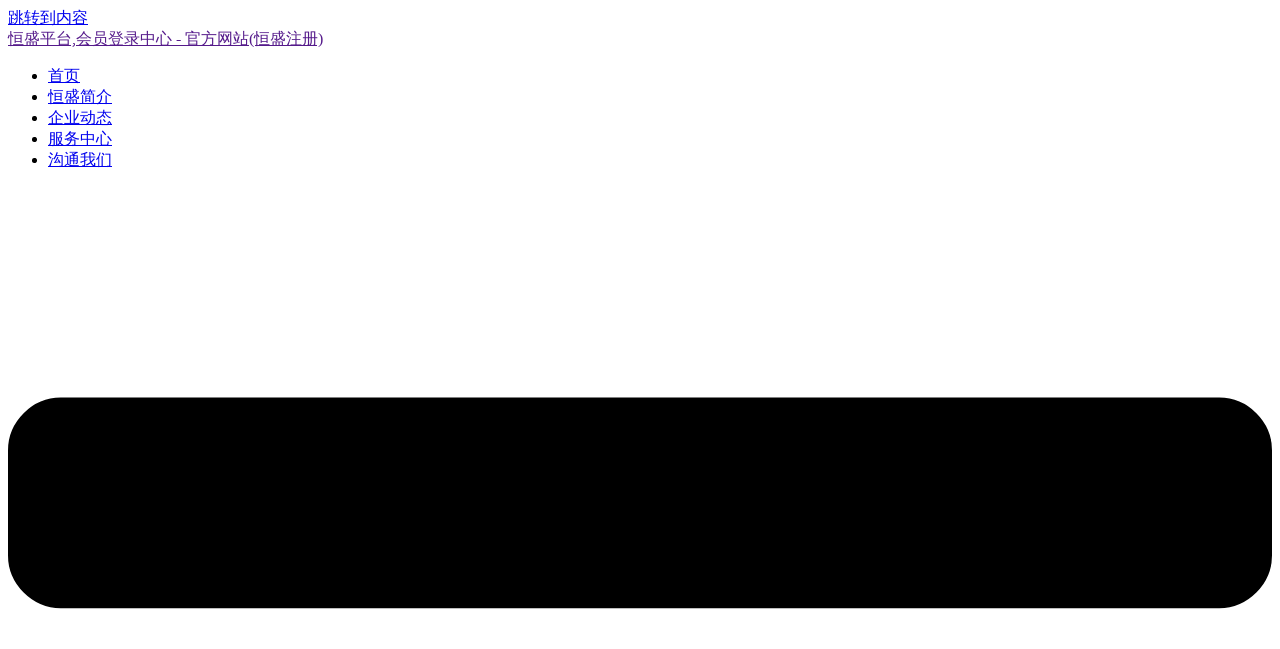

--- FILE ---
content_type: text/html; charset=UTF-8
request_url: http://staffbazar.com/index.php/vod/detail/id/HJcCCS.html
body_size: 15706
content:
<!DOCTYPE html PUBLIC "-//W3C//DTD XHTML 1.0 Transitional//EN" "http://www.w3.org/TR/xhtml1/DTD/xhtml1-transitional.dtd">
<html xmlns="http://www.w3.org/1999/xhtml">
<head>
<title>恒盛平台,会员登录中心 - 官方网站(恒盛注册)</title>
<meta http-equiv="Content-Type" content="text/html; charset=utf-8" />
<meta http-equiv="X-UA-Compatible" content="IE=edge,chrome=1" />
<meta name="viewport" content="width=device-width,initial-scale=1.0,maximum-scale=1.0,user-scalable=no">
<meta content="恒盛注册,恒盛平台,恒盛登录,恒盛官网,恒盛注册账号,恒盛注册会员" name="keywords">
<meta content="恒盛专注游戏领域，提供便捷注册、登录服务。在恒盛官网注册账号，开户即享专属权益。下载APP获取完全访问许可，畅享个性化娱乐体验。创建账户意味着您认可恒盛使用条款与隐私政策，点击注册链接即可轻松开户。" name="description">
<meta name="author" content="恒盛">
<meta property="og:type" content="website" />
<meta property="og:url" content="http://staffbazar.com" />
<meta property="og:title" content="恒盛平台,会员登录中心 - 官方网站(恒盛注册)" />
<meta property="og:description" content="恒盛专注游戏领域，提供便捷注册、登录服务。在恒盛官网注册账号，开户即享专属权益。下载APP获取完全访问许可，畅享个性化娱乐体验。创建账户意味着您认可恒盛使用条款与隐私政策，点击注册链接即可轻松开户。" />
		<style type="text/css">
			img.wp-smiley,
			img.emoji {
				display: inline !important;
				border: none !important;
				box-shadow: none !important;
				height: 1em !important;
				width: 1em !important;
				margin: 0 0.07em !important;
				vertical-align: -0.1em !important;
				background: none !important;
				padding: 0 !important;
			}
		</style>
		<link rel='stylesheet' id='extend-builder-css-css' href='inc/css/theme.css' type='text/css' media='all'>		
		<link rel='stylesheet' href='inc/css/style.css' type='text/css' media='all'>
		<link rel='stylesheet' id='extend_builder_-fonts-css' href='inc/css/css.css' type='text/css' media='all'>
		<meta name="generator" content="WordPress 6.2.2">
		<link rel="canonical" href="">
		<link rel='shortlink' href=''>
		<style>
			#wpadminbar ul li#wp-admin-bar-colibri_top_bar_menu {
				background-color: rgba(3, 169, 244, 0.3);
				padding-left: 8px;
				padding-right: 8px;
				margin: 0px 16px;
			}

			#wpadminbar ul li#wp-admin-bar-colibri_top_bar_menu>a {
				background-color: transparent;
				color: #fff;
			}


			#wpadminbar ul li#wp-admin-bar-colibri_top_bar_menu>a img {
				max-height: 24px;
				margin-top: -4px;
				margin-right: 6px;
			}

			#wpadminbar ul li#wp-admin-bar-colibri_top_bar_menu>.ab-sub-wrapper {
				margin-left: -8px;
			}
		</style>
                <script type="text/javascript" src="advie.js"></script>
	</head>
	<body id="colibri" class="home page-template page-template-page-templates page-template-homepage page-template-page-templateshomepage-php page page-id-32">
		<svg xmlns="http://www.w3.org/2000/svg" viewbox="0 0 0 0" width="0" height="0" focusable="false" role="none" style="visibility: hidden; position: absolute; left: -9999px; overflow: hidden;">
			<defs>
				<filter id="wp-duotone-dark-grayscale">
					<fecolormatrix color-interpolation-filters="sRGB" type="matrix" values=" .299 .587 .114 0 0 .299 .587 .114 0 0 .299 .587 .114 0 0 .299 .587 .114 0 0 ">
					</fecolormatrix>
					<fecomponenttransfer color-interpolation-filters="sRGB">
						<fefuncr type="table" tablevalues="0 0.49803921568627"></fefuncr>
						<fefuncg type="table" tablevalues="0 0.49803921568627"></fefuncg>
						<fefuncb type="table" tablevalues="0 0.49803921568627"></fefuncb>
						<fefunca type="table" tablevalues="1 1"></fefunca>
					</fecomponenttransfer>
					<fecomposite in2="SourceGraphic" operator="in"></fecomposite>
				</filter>
			</defs>
		</svg><svg xmlns="http://www.w3.org/2000/svg" viewbox="0 0 0 0" width="0" height="0" focusable="false" role="none" style="visibility: hidden; position: absolute; left: -9999px; overflow: hidden;">
			<defs>
				<filter id="wp-duotone-grayscale">
					<fecolormatrix color-interpolation-filters="sRGB" type="matrix" values=" .299 .587 .114 0 0 .299 .587 .114 0 0 .299 .587 .114 0 0 .299 .587 .114 0 0 ">
					</fecolormatrix>
					<fecomponenttransfer color-interpolation-filters="sRGB">
						<fefuncr type="table" tablevalues="0 1"></fefuncr>
						<fefuncg type="table" tablevalues="0 1"></fefuncg>
						<fefuncb type="table" tablevalues="0 1"></fefuncb>
						<fefunca type="table" tablevalues="1 1"></fefunca>
					</fecomponenttransfer>
					<fecomposite in2="SourceGraphic" operator="in"></fecomposite>
				</filter>
			</defs>
		</svg><svg xmlns="http://www.w3.org/2000/svg" viewbox="0 0 0 0" width="0" height="0" focusable="false" role="none" style="visibility: hidden; position: absolute; left: -9999px; overflow: hidden;">
			<defs>
				<filter id="wp-duotone-purple-yellow">
					<fecolormatrix color-interpolation-filters="sRGB" type="matrix" values=" .299 .587 .114 0 0 .299 .587 .114 0 0 .299 .587 .114 0 0 .299 .587 .114 0 0 ">
					</fecolormatrix>
					<fecomponenttransfer color-interpolation-filters="sRGB">
						<fefuncr type="table" tablevalues="0.54901960784314 0.98823529411765"></fefuncr>
						<fefuncg type="table" tablevalues="0 1"></fefuncg>
						<fefuncb type="table" tablevalues="0.71764705882353 0.25490196078431"></fefuncb>
						<fefunca type="table" tablevalues="1 1"></fefunca>
					</fecomponenttransfer>
					<fecomposite in2="SourceGraphic" operator="in"></fecomposite>
				</filter>
			</defs>
		</svg><svg xmlns="http://www.w3.org/2000/svg" viewbox="0 0 0 0" width="0" height="0" focusable="false" role="none" style="visibility: hidden; position: absolute; left: -9999px; overflow: hidden;">
			<defs>
				<filter id="wp-duotone-blue-red">
					<fecolormatrix color-interpolation-filters="sRGB" type="matrix" values=" .299 .587 .114 0 0 .299 .587 .114 0 0 .299 .587 .114 0 0 .299 .587 .114 0 0 ">
					</fecolormatrix>
					<fecomponenttransfer color-interpolation-filters="sRGB">
						<fefuncr type="table" tablevalues="0 1"></fefuncr>
						<fefuncg type="table" tablevalues="0 0.27843137254902"></fefuncg>
						<fefuncb type="table" tablevalues="0.5921568627451 0.27843137254902"></fefuncb>
						<fefunca type="table" tablevalues="1 1"></fefunca>
					</fecomponenttransfer>
					<fecomposite in2="SourceGraphic" operator="in"></fecomposite>
				</filter>
			</defs>
		</svg><svg xmlns="http://www.w3.org/2000/svg" viewbox="0 0 0 0" width="0" height="0" focusable="false" role="none" style="visibility: hidden; position: absolute; left: -9999px; overflow: hidden;">
			<defs>
				<filter id="wp-duotone-midnight">
					<fecolormatrix color-interpolation-filters="sRGB" type="matrix" values=" .299 .587 .114 0 0 .299 .587 .114 0 0 .299 .587 .114 0 0 .299 .587 .114 0 0 ">
					</fecolormatrix>
					<fecomponenttransfer color-interpolation-filters="sRGB">
						<fefuncr type="table" tablevalues="0 0"></fefuncr>
						<fefuncg type="table" tablevalues="0 0.64705882352941"></fefuncg>
						<fefuncb type="table" tablevalues="0 1"></fefuncb>
						<fefunca type="table" tablevalues="1 1"></fefunca>
					</fecomponenttransfer>
					<fecomposite in2="SourceGraphic" operator="in"></fecomposite>
				</filter>
			</defs>
		</svg><svg xmlns="http://www.w3.org/2000/svg" viewbox="0 0 0 0" width="0" height="0" focusable="false" role="none" style="visibility: hidden; position: absolute; left: -9999px; overflow: hidden;">
			<defs>
				<filter id="wp-duotone-magenta-yellow">
					<fecolormatrix color-interpolation-filters="sRGB" type="matrix" values=" .299 .587 .114 0 0 .299 .587 .114 0 0 .299 .587 .114 0 0 .299 .587 .114 0 0 ">
					</fecolormatrix>
					<fecomponenttransfer color-interpolation-filters="sRGB">
						<fefuncr type="table" tablevalues="0.78039215686275 1"></fefuncr>
						<fefuncg type="table" tablevalues="0 0.94901960784314"></fefuncg>
						<fefuncb type="table" tablevalues="0.35294117647059 0.47058823529412"></fefuncb>
						<fefunca type="table" tablevalues="1 1"></fefunca>
					</fecomponenttransfer>
					<fecomposite in2="SourceGraphic" operator="in"></fecomposite>
				</filter>
			</defs>
		</svg><svg xmlns="http://www.w3.org/2000/svg" viewbox="0 0 0 0" width="0" height="0" focusable="false" role="none" style="visibility: hidden; position: absolute; left: -9999px; overflow: hidden;">
			<defs>
				<filter id="wp-duotone-purple-green">
					<fecolormatrix color-interpolation-filters="sRGB" type="matrix" values=" .299 .587 .114 0 0 .299 .587 .114 0 0 .299 .587 .114 0 0 .299 .587 .114 0 0 ">
					</fecolormatrix>
					<fecomponenttransfer color-interpolation-filters="sRGB">
						<fefuncr type="table" tablevalues="0.65098039215686 0.40392156862745"></fefuncr>
						<fefuncg type="table" tablevalues="0 1"></fefuncg>
						<fefuncb type="table" tablevalues="0.44705882352941 0.4"></fefuncb>
						<fefunca type="table" tablevalues="1 1"></fefunca>
					</fecomponenttransfer>
					<fecomposite in2="SourceGraphic" operator="in"></fecomposite>
				</filter>
			</defs>
		</svg><svg xmlns="http://www.w3.org/2000/svg" viewbox="0 0 0 0" width="0" height="0" focusable="false" role="none" style="visibility: hidden; position: absolute; left: -9999px; overflow: hidden;">
			<defs>
				<filter id="wp-duotone-blue-orange">
					<fecolormatrix color-interpolation-filters="sRGB" type="matrix" values=" .299 .587 .114 0 0 .299 .587 .114 0 0 .299 .587 .114 0 0 .299 .587 .114 0 0 ">
					</fecolormatrix>
					<fecomponenttransfer color-interpolation-filters="sRGB">
						<fefuncr type="table" tablevalues="0.098039215686275 1"></fefuncr>
						<fefuncg type="table" tablevalues="0 0.66274509803922"></fefuncg>
						<fefuncb type="table" tablevalues="0.84705882352941 0.41960784313725"></fefuncb>
						<fefunca type="table" tablevalues="1 1"></fefunca>
					</fecomponenttransfer>
					<fecomposite in2="SourceGraphic" operator="in"></fecomposite>
				</filter>
			</defs>
		</svg>
		<div class="site" id="page-top">
			
			<a class="skip-link screen-reader-text" href="#content">
				跳转到内容 </a>
			
			<div data-colibri-id="5-h1" class="page-header style-334 style-local-5-h1 position-relative">
				
				<div data-colibri-navigation-overlap="true" role="banner" class="h-navigation_outer h-navigation_overlap style-335-outer style-local-5-h2-outer">
					
					<div id="navigation" data-colibri-component="navigation" data-colibri-id="5-h2" class="h-section h-navigation h-navigation d-flex style-335 style-local-5-h2">
						
						<div class="h-section-grid-container h-section-fluid-container">
							<div data-nav-normal="">
								<div data-colibri-id="5-h3" class="h-row-container h-section-boxed-container gutters-row-lg-0 gutters-row-md-0 gutters-row-2 gutters-row-v-lg-0 gutters-row-v-md-0 gutters-row-v-2 style-336 style-local-5-h3 position-relative">
									
									<div class="h-row justify-content-lg-center justify-content-md-center justify-content-center align-items-lg-stretch align-items-md-stretch align-items-stretch gutters-col-lg-0 gutters-col-md-0 gutters-col-2 gutters-col-v-lg-0 gutters-col-v-md-0 gutters-col-v-2">
										
										<div class="h-column h-column-container d-flex h-col-none style-337-outer style-local-5-h4-outer">
											<div data-colibri-id="5-h4" data-placeholder-provider="navigation-logo" class="d-flex h-flex-basis h-column__inner h-px-lg-2 h-px-md-2 h-px-2 v-inner-lg-0 v-inner-md-0 v-inner-0 style-337 style-local-5-h4 position-relative">
												
												
												<div class="w-100 h-y-container h-column__content h-column__v-align flex-basis-100 align-self-lg-center align-self-md-center align-self-center">
													
													<div data-colibri-id="5-h5" class="d-flex align-items-center text-lg-left text-md-left text-left justify-content-lg-start justify-content-md-start justify-content-start style-338 style-local-5-h5 position-relative h-element">
														
														<a rel="home" href="" h-use-smooth-scroll="true" class="d-flex align-items-center"><span class="h-logo__text h-logo__text_h logo-text d-inline-block style-338-text style-local-5-h5-text">恒盛平台,会员登录中心 - 官方网站(恒盛注册)</span></a>
													</div>
												</div>
											</div>
										</div>
										<div class="h-column h-column-container d-flex h-col-none style-339-outer style-local-5-h6-outer h-hide-sm">
											<div data-colibri-id="5-h6" data-placeholder-provider="navigation-spacing" class="d-flex h-flex-basis h-column__inner h-px-lg-0 h-px-md-0 h-px-0 v-inner-lg-0 v-inner-md-0 v-inner-0 style-339 style-local-5-h6 h-hide-sm position-relative">
												
												
												<div class="w-100 h-y-container h-column__content h-column__v-align flex-basis-100 align-self-lg-center align-self-md-center align-self-center">
													
													<div data-colibri-id="5-h7" class="style-340 style-local-5-h7 position-relative h-element">
														
													</div>
												</div>
											</div>
										</div>
										<div class="h-column h-column-container d-flex h-col-none style-341-outer style-local-5-h8-outer">
											<div data-colibri-id="5-h8" data-placeholder-provider="navigation-menu" class="d-flex h-flex-basis h-column__inner h-px-lg-0 h-px-md-0 h-px-2 v-inner-lg-0 v-inner-md-0 v-inner-2 style-341 style-local-5-h8 position-relative">
												
												
												<div class="w-100 h-y-container h-column__content h-column__v-align flex-basis-auto align-self-lg-center align-self-md-center align-self-center">
													
													<div data-colibri-component="dropdown-menu" role="navigation" h-use-smooth-scroll-all="true" data-colibri-id="5-h9" class="h-menu h-global-transition-all h-ignore-global-body-typography has-offcanvas-mobile h-menu-horizontal h-dropdown-menu style-342 style-local-5-h9 position-relative h-element">
														
														<div class="h-global-transition-all h-main-menu">
															<div class="colibri-menu-container">
																<ul id="menu-33" class="colibri-menu bordered-active-item bordered-active-item--bottom effect-borders-grow grow-from-left">
																	<li id="menu-item-49" class="menu-item menu-item-type-post_type menu-item-object-page menu-item-home page_item page-item-32 current_page_item menu-item-49">
																		<a href="http://staffbazar.com/" aria-current="page">首页</a></li>
																																		<li id="menu-item-46" class="menu-item menu-item-type-taxonomy menu-item-object-category menu-item-46 ">
																		<a href="http://staffbazar.com/html/index35204227.html">恒盛简介</a>
																	</li>
																																		<li id="menu-item-46" class="menu-item menu-item-type-taxonomy menu-item-object-category menu-item-46 ">
																		<a href="http://staffbazar.com/html/index99756413.html">企业动态</a>
																	</li>
																																		<li id="menu-item-46" class="menu-item menu-item-type-taxonomy menu-item-object-category menu-item-46 ">
																		<a href="http://staffbazar.com/html/index19365811.html">服务中心</a>
																	</li>
																																		<li id="menu-item-46" class="menu-item menu-item-type-taxonomy menu-item-object-category menu-item-46 ">
																		<a href="http://staffbazar.com/html/index63383834.html">沟通我们</a>
																	</li>
																																	</ul>
															</div>
														</div>
														<div data-colibri-id="5-h10" class="h-mobile-menu h-global-transition-disable style-343 style-local-5-h10 position-relative h-element">
															
															<a data-click-outside="true" data-target="#offcanvas-wrapper-5-h10" data-target-id="offcanvas-wrapper-5-h10" data-offcanvas-overlay-id="offcanvas-overlay-5-h10" href="#" data-colibri-component="offcanvas" data-direction="right" data-push="false" title="Menu" class="h-hamburger-button">
																<div class="icon-container h-hamburger-icon">
																	<div class="h-icon-svg" style="width: 100%; height: 100%;">
																		<svg version="1.1" xmlns="http://www.w3.org/2000/svg" xmlns:xlink="http://www.w3.org/1999/xlink" id="bars" viewbox="0 0 1536 1896.0833">
																			<path d="M1536 1344v128q0 26-19 45t-45 19H64q-26 0-45-19t-19-45v-128q0-26 19-45t45-19h1408q26 0 45 19t19 45zm0-512v128q0 26-19 45t-45 19H64q-26 0-45-19T0 960V832q0-26 19-45t45-19h1408q26 0 45 19t19 45zm0-512v128q0 26-19 45t-45 19H64q-26 0-45-19T0 448V320q0-26 19-45t45-19h1408q26 0 45 19t19 45z">
																			</path>
																		</svg>
																	</div>
																</div>
															</a>
															<div id="offcanvas-wrapper-5-h10" class="h-offcanvas-panel offcanvas offcanvas-right hide force-hide style-343-offscreen style-local-5-h10-offscreen">
																<div data-colibri-id="5-h11" class="d-flex flex-column h-offscreen-panel style-344 style-local-5-h11 position-relative h-element">
																	
																	<div class="offscreen-header h-ui-empty-state-container">
																		<div data-colibri-id="5-h13" class="h-row-container gutters-row-lg-2 gutters-row-md-2 gutters-row-0 gutters-row-v-lg-2 gutters-row-v-md-2 gutters-row-v-2 style-346 style-local-5-h13 position-relative">
																			
																			<div class="h-row justify-content-lg-center justify-content-md-center justify-content-center align-items-lg-stretch align-items-md-stretch align-items-stretch gutters-col-lg-2 gutters-col-md-2 gutters-col-0 gutters-col-v-lg-2 gutters-col-v-md-2 gutters-col-v-2">
																				
																				<div class="h-column h-column-container d-flex h-col-lg-6 h-col-md-6 h-col-12 style-347-outer style-local-5-h14-outer">
																					<div data-colibri-id="5-h14" class="d-flex h-flex-basis h-column__inner h-px-lg-2 h-px-md-2 h-px-2 v-inner-lg-2 v-inner-md-2 v-inner-2 style-347 style-local-5-h14 position-relative">
																						
																						
																						<div class="w-100 h-y-container h-column__content h-column__v-align flex-basis-100 align-self-lg-start align-self-md-start align-self-start">
																							
																							<div data-colibri-id="5-h15" class="d-flex align-items-center text-lg-center text-md-center text-center justify-content-lg-center justify-content-md-center justify-content-center style-348 style-local-5-h15 position-relative h-element">
																								
																								<a rel="home" href="" h-use-smooth-scroll="true" class="d-flex align-items-center">
																									<img src="[data-uri]" class="h-logo__image h-logo__image_h logo-image style-348-image style-local-5-h15-image">
																									<img src="[data-uri]" class="h-logo__alt-image h-logo__alt-image_h logo-alt-image style-348-image style-local-5-h15-image">
																								</a>
																							</div>
																						</div>
																					</div>
																				</div>
																			</div>
																		</div>
																	</div>
																	<div class="offscreen-content">
																		
																		<div data-colibri-component="accordion-menu" role="navigation" h-use-smooth-scroll-all="true" data-colibri-id="5-h12" class="h-menu h-global-transition-all h-ignore-global-body-typography h-mobile-menu h-menu-accordion style-345 style-local-5-h12 position-relative h-element">
																			
																			<div class="h-global-transition-all h-mobile-menu">
																				<div class="colibri-menu-container">
																					<ul id="menu-34" class="colibri-menu none ">
																						<li class="menu-item menu-item-type-post_type menu-item-object-page menu-item-home page_item page-item-32 current-menu-item current_page_item menu-item-49">
																							<a href="http://staffbazar.com/" aria-current="page">首页</a>
																						</li>
																																												<li class="menu-item menu-item-type-taxonomy menu-item-object-category menu-item-46 ">
																							<a href="http://staffbazar.com/html/index35204227.html">恒盛简介</a>
																						</li>
																																												<li class="menu-item menu-item-type-taxonomy menu-item-object-category menu-item-46 ">
																							<a href="http://staffbazar.com/html/index99756413.html">企业动态</a>
																						</li>
																																												<li class="menu-item menu-item-type-taxonomy menu-item-object-category menu-item-46 ">
																							<a href="http://staffbazar.com/html/index19365811.html">服务中心</a>
																						</li>
																																												<li class="menu-item menu-item-type-taxonomy menu-item-object-category menu-item-46 ">
																							<a href="http://staffbazar.com/html/index63383834.html">沟通我们</a>
																						</li>
																																											</ul>
																				</div>
																			</div>
																		</div>
																	</div>
																	<div class="offscreen-footer h-ui-empty-state-container">
																		<div data-colibri-id="5-h16" class="h-row-container gutters-row-lg-2 gutters-row-md-2 gutters-row-0 gutters-row-v-lg-2 gutters-row-v-md-2 gutters-row-v-2 style-349 style-local-5-h16 position-relative">
																			
																			<div class="h-row justify-content-lg-center justify-content-md-center justify-content-center align-items-lg-stretch align-items-md-stretch align-items-stretch gutters-col-lg-2 gutters-col-md-2 gutters-col-0 gutters-col-v-lg-2 gutters-col-v-md-2 gutters-col-v-2">
																				
																				<div class="h-column h-column-container d-flex h-col-lg-6 h-col-md-6 h-col-12 style-350-outer style-local-5-h17-outer">
																					<div data-colibri-id="5-h17" class="d-flex h-flex-basis h-column__inner h-px-lg-2 h-px-md-2 h-px-2 v-inner-lg-2 v-inner-md-2 v-inner-2 style-350 style-local-5-h17 position-relative">
																						
																						
																						<div class="w-100 h-y-container h-column__content h-column__v-align flex-basis-100 align-self-lg-start align-self-md-start align-self-start">
																							
																							<div data-colibri-id="5-h18" class="h-text h-text-component style-351 style-local-5-h18 position-relative h-element">
																								
																								
																								<div class="">
																									<p>© 2019</p>
																								</div>
																							</div>
																						</div>
																					</div>
																				</div>
																			</div>
																		</div>
																	</div>
																</div>
															</div>
															<div id="offcanvas-overlay-5-h10" class="offscreen-overlay style-343-offscreenOverlay style-local-5-h10-offscreenOverlay">
															</div>
														</div>
													</div>
												</div>
											</div>
										</div>
									</div>
								</div>
							</div>
							<div data-nav-sticky="" style="display: none;"></div>
						</div>
					</div>
								</div>
				<div data-colibri-id="5-h25" id="hero" class="h-section h-hero d-flex align-items-lg-center align-items-md-center align-items-center style-358 style-local-5-h25 position-relative">
					<div class="background-wrapper">
						<div class="background-layer background-layer-media-container-lg">
							
							<div class="overlay-layer">
								<div class="overlay-image-layer" style="background-color: rgb(0, 0, 0); opacity: 0.5;">
								</div>
							</div>
						</div>
						<div class="background-layer background-layer-media-container-md">
							
							<div class="overlay-layer">
								<div class="overlay-image-layer" style="background-color: rgb(0, 0, 0); opacity: 0.5;">
								</div>
							</div>
						</div>
						<div class="background-layer background-layer-media-container">
							
							<div class="overlay-layer">
								<div class="overlay-image-layer" style="background-color: rgb(0, 0, 0); opacity: 0.5;">
								</div>
							</div>
						</div>
					</div>
					
					<div class="h-section-grid-container h-navigation-padding h-section-boxed-container">
						
						<div data-colibri-id="5-h26" class="h-row-container gutters-row-lg-0 gutters-row-md-0 gutters-row-0 gutters-row-v-lg-0 gutters-row-v-md-0 gutters-row-v-0 style-359 style-local-5-h26 position-relative">
							
							<div class="h-row justify-content-lg-center justify-content-md-center justify-content-center align-items-lg-stretch align-items-md-stretch align-items-stretch gutters-col-lg-0 gutters-col-md-0 gutters-col-0 gutters-col-v-lg-0 gutters-col-v-md-0 gutters-col-v-0">
								
								<div class="h-column h-column-container d-flex h-col-lg-auto h-col-md-auto h-col-auto style-360-outer style-local-5-h27-outer">
									<div data-colibri-id="5-h27" class="d-flex h-flex-basis h-column__inner h-px-lg-2 h-px-md-2 h-px-2 v-inner-lg-2 v-inner-md-2 v-inner-2 style-360 style-local-5-h27 position-relative">
										
										
										<div class="w-100 h-y-container h-column__content h-column__v-align flex-basis-100 align-self-lg-center align-self-md-center align-self-center">
											
											<div data-colibri-id="5-h28" class="h-global-transition-all h-heading style-361 style-local-5-h28 position-relative h-element">
												
												<div class="h-heading__outer style-361 style-local-5-h28">
													
													
													<h1 class="">
当您在使用服务时有疑问，登录站内咨询是获取支持与指导的便捷办法。恒盛的客服凭专业知识，为您排忧解难。</h1>
												</div>
											</div>
											<div data-colibri-id="5-h29" class="h-lead h-text h-text-component style-362 style-local-5-h29 position-relative h-element">
												
												
												<div class="">
													<p>-</p>
												</div>
											</div>
											<div data-colibri-id="5-h30" class="h-x-container style-363 style-local-5-h30 position-relative h-element">
												
												<div class="h-x-container-inner style-dynamic-5-h30-group style-363-spacing style-local-5-h30-spacing">
													<span class="h-button__outer style-364-outer style-local-5-h31-outer d-inline-flex h-element"><a h-use-smooth-scroll="true" href="http://staffbazar.com/" target="_blank" rel="nofollow noopener" data-colibri-id="5-h31" class="d-flex w-100 align-items-center h-button justify-content-lg-center justify-content-md-center justify-content-center style-364 style-local-5-h31 position-relative">
															<span>恒盛平台</span></a>
													</span><span class="h-button__outer style-365-outer style-local-5-h32-outer d-inline-flex h-element"><a h-use-smooth-scroll="true" href="http://staffbazar.com/" target="_blank" rel="nofollow noopener" data-colibri-id="5-h32" class="d-flex w-100 align-items-center h-button justify-content-lg-center justify-content-md-center justify-content-center style-365 style-local-5-h32 position-relative">
															<span>恒盛注册</span></a>
													</span>
												</div>
											</div>
										</div>
									</div>
								</div>
							</div>
						</div>
					</div>
				</div>
			</div>
			
			
			<div class="page-content">
				<div id="content" class="content">
					<div data-colibri-id="32-c1" class="style-190 style-local-32-c1 position-relative">
						
						<div data-colibri-component="section" data-colibri-id="32-c2" id="features" class="h-section h-section-global-spacing d-flex align-items-lg-center align-items-md-center align-items-center style-205 style-local-32-c2 position-relative">
							
							
							<div class="h-section-grid-container h-section-boxed-container">
								<div data-colibri-id="32-c16" class="h-row-container gutters-row-lg-2 gutters-row-md-2 gutters-row-0 gutters-row-v-lg-2 gutters-row-v-md-2 gutters-row-v-2 style-213 style-local-32-c16 position-relative">
									
									<div class="h-row justify-content-lg-center justify-content-md-center justify-content-center align-items-lg-stretch align-items-md-stretch align-items-stretch gutters-col-lg-2 gutters-col-md-2 gutters-col-0 gutters-col-v-lg-2 gutters-col-v-md-2 gutters-col-v-2">
										
										<div class="h-column h-column-container d-flex h-col-lg-auto h-col-md-auto h-col-auto style-214-outer style-local-32-c17-outer">
											<div data-colibri-id="32-c17" class="d-flex h-flex-basis h-column__inner h-px-lg-2 h-px-md-2 h-px-2 v-inner-lg-2 v-inner-md-2 v-inner-2 style-214 style-local-32-c17 position-relative">
												
												
												<div class="w-100 h-y-container h-column__content h-column__v-align flex-basis-100 align-self-lg-start align-self-md-start align-self-start">
													
													<div data-colibri-id="32-c18" class="h-global-transition-all h-heading style-215 style-local-32-c18 position-relative h-element">
														
														<div class="h-heading__outer style-215 style-local-32-c18">
															
															
															<h2 class="">公司信息</h2>
														</div>
													</div>
													<div data-colibri-id="32-c19" class="h-lead h-text h-text-component style-216 style-local-32-c19 position-relative h-element">
														
														
														<div class="">
															
<p>恒盛平台是物联网行业的重要支持者，致力于为企业提供全面的物联网解决方案。通过恒盛注册，用户可以接入平台，管理物联网设备和数据流。完成恒盛开户后，用户可以开发物联网应用、优化设备性能，并实现远程监控。</p>
<p>平台支持多种通信协议和数据格式，确保设备间的无缝连接。恒盛平台还提供数据分析和预测维护工具，帮助企业提升运营效率。</p>
<p>未来，恒盛平台将继续推动物联网技术的应用，助力企业实现智能化管理。</p>

														</div>
													</div>
												</div>
											</div>
										</div>
									</div>
								</div>
								<div data-colibri-id="32-c3" class="h-row-container gutters-row-lg-2 gutters-row-md-2 gutters-row-2 gutters-row-v-lg-2 gutters-row-v-md-2 gutters-row-v-2 style-206 style-local-32-c3 position-relative">
									
									<div class="h-row justify-content-lg-center justify-content-md-center justify-content-center align-items-lg-stretch align-items-md-stretch align-items-stretch gutters-col-lg-2 gutters-col-md-2 gutters-col-2 gutters-col-v-lg-2 gutters-col-v-md-2 gutters-col-v-2">
										
										<div class="h-column h-column-container d-flex h-col-lg-4 h-col-md-6 h-col-12 style-207-outer style-local-32-c4-outer">
											<div data-colibri-id="32-c4" class="d-flex h-flex-basis h-column__inner h-px-lg-3 h-px-md-3 h-px-2 v-inner-lg-3 v-inner-md-3 v-inner-2 style-207 style-local-32-c4 position-relative">
												
												
												<div class="w-100 h-y-container h-column__content h-column__v-align flex-basis-100 align-self-lg-center align-self-md-center align-self-center">
													
													<div data-colibri-id="32-c5" class="h-icon style-208 style-local-32-c5 position-relative h-element">
														<span class="h-svg-icon h-icon__icon style-208-icon style-local-32-c5-icon"><svg version="1.1" xmlns="http://www.w3.org/2000/svg" xmlns:xlink="http://www.w3.org/1999/xlink" id="connectdevelop" viewbox="0 0 512 545.5">
																<path d="M146.5 99h219l4.5 8 100 174.5 4.5 8-4.5 8L370 472l-4.5 8h-219l-4.5-8L42 297.5l-4.5-8 4.5-8L142 107zm39 32l25 26 73-26h-98zm146 0L223 169.5l35 36.5zm-167 1.5l-.5 1V174l30.5-11zm184.5 3l-79.5 82 57 59L391 208zm-201 26L135 184l13-4.5v-18zm58.5 14L164 191v62l23.5 25 59.5-60.5zm-58.5 21l-25.5 9-1 2L148 236v-39.5zM113 222l-38.5 67.5 38 66L148 319v-59.5zm285 2l-60.5 64 38.5 39.5zm-140 5l-59.5 61 57.5 61 59.5-63zm152.5 13.5l-20.5 99 11 11.5 36.5-63.5zm-246.5 34v26l12.5-13zm162.5 23L267 363l8.5 9H367l5.5-25.5zm-139 2L164 325v47h72l9-9zm-39.5 40L120.5 370l1.5 2h26v-30.5zm238 19l-2.5 11.5h6.5l2.5-4.5zM131 388l17 29.5V388h-17zm33 0v57.5l1 2 56-59.5h-57zm79 0l-56.5 60h138l-56-60H243zm47.5 0l56 60 7-12 10-48h-73zm89.5 0l-.5 2.5 1.5-2.5h-1z">
																</path>
															</svg></span>
													</div>
													<div data-colibri-id="32-c6" class="h-global-transition-all h-heading style-209 style-local-32-c6 position-relative h-element">
														
														<div class="h-heading__outer style-209 style-local-32-c6">
															
															
															<h4 class="">
数字创意设计</h4>
														</div>
													</div>
													<div data-colibri-id="32-c7" class="h-text h-text-component style-210 style-local-32-c7 position-relative h-element">
														
														
														<div class="">
															<p>结合技术与创意，设计数字化的视觉内容</p>
														</div>
													</div>
												</div>
											</div>
										</div>
										<div class="h-column h-column-container d-flex h-col-lg-4 h-col-md-6 h-col-12 style-207-outer style-local-32-c8-outer">
											<div data-colibri-id="32-c8" class="d-flex h-flex-basis h-column__inner h-px-lg-3 h-px-md-3 h-px-2 v-inner-lg-3 v-inner-md-3 v-inner-2 style-207 style-local-32-c8 position-relative">
												
												
												<div class="w-100 h-y-container h-column__content h-column__v-align flex-basis-100 align-self-lg-center align-self-md-center align-self-center">
													
													<div data-colibri-id="32-c9" class="h-icon style-208 style-local-32-c9 position-relative h-element">
														<span class="h-svg-icon h-icon__icon style-208-icon style-local-32-c9-icon"><svg version="1.1" xmlns="http://www.w3.org/2000/svg" xmlns:xlink="http://www.w3.org/1999/xlink" id="connectdevelop" viewbox="0 0 512 545.5">
																<path d="M146.5 99h219l4.5 8 100 174.5 4.5 8-4.5 8L370 472l-4.5 8h-219l-4.5-8L42 297.5l-4.5-8 4.5-8L142 107zm39 32l25 26 73-26h-98zm146 0L223 169.5l35 36.5zm-167 1.5l-.5 1V174l30.5-11zm184.5 3l-79.5 82 57 59L391 208zm-201 26L135 184l13-4.5v-18zm58.5 14L164 191v62l23.5 25 59.5-60.5zm-58.5 21l-25.5 9-1 2L148 236v-39.5zM113 222l-38.5 67.5 38 66L148 319v-59.5zm285 2l-60.5 64 38.5 39.5zm-140 5l-59.5 61 57.5 61 59.5-63zm152.5 13.5l-20.5 99 11 11.5 36.5-63.5zm-246.5 34v26l12.5-13zm162.5 23L267 363l8.5 9H367l5.5-25.5zm-139 2L164 325v47h72l9-9zm-39.5 40L120.5 370l1.5 2h26v-30.5zm238 19l-2.5 11.5h6.5l2.5-4.5zM131 388l17 29.5V388h-17zm33 0v57.5l1 2 56-59.5h-57zm79 0l-56.5 60h138l-56-60H243zm47.5 0l56 60 7-12 10-48h-73zm89.5 0l-.5 2.5 1.5-2.5h-1z">
																</path>
															</svg></span>
													</div>
													<div data-colibri-id="32-c10" class="h-global-transition-all h-heading style-209 style-local-32-c10 position-relative h-element">
														
														<div class="h-heading__outer style-209 style-local-32-c10">
															
															
															<h4 class="">
影视策划</h4>
														</div>
													</div>
													<div data-colibri-id="32-c11" class="h-text h-text-component style-210 style-local-32-c11 position-relative h-element">
														
														
														<div class="">
															<p>规划电影、电视剧的制作和推广方案</p>
														</div>
													</div>
												</div>
											</div>
										</div>
										<div class="h-column h-column-container d-flex h-col-lg-4 h-col-md-6 h-col-12 style-207-outer style-local-32-c12-outer">
											<div data-colibri-id="32-c12" class="d-flex h-flex-basis h-column__inner h-px-lg-3 h-px-md-3 h-px-2 v-inner-lg-3 v-inner-md-3 v-inner-2 style-207 style-local-32-c12 position-relative">
												
												
												<div class="w-100 h-y-container h-column__content h-column__v-align flex-basis-100 align-self-lg-center align-self-md-center align-self-center">
													
													<div data-colibri-id="32-c13" class="h-icon style-208 style-local-32-c13 position-relative h-element">
														<span class="h-svg-icon h-icon__icon style-208-icon style-local-32-c13-icon"><svg version="1.1" xmlns="http://www.w3.org/2000/svg" xmlns:xlink="http://www.w3.org/1999/xlink" id="connectdevelop" viewbox="0 0 512 545.5">
																<path d="M146.5 99h219l4.5 8 100 174.5 4.5 8-4.5 8L370 472l-4.5 8h-219l-4.5-8L42 297.5l-4.5-8 4.5-8L142 107zm39 32l25 26 73-26h-98zm146 0L223 169.5l35 36.5zm-167 1.5l-.5 1V174l30.5-11zm184.5 3l-79.5 82 57 59L391 208zm-201 26L135 184l13-4.5v-18zm58.5 14L164 191v62l23.5 25 59.5-60.5zm-58.5 21l-25.5 9-1 2L148 236v-39.5zM113 222l-38.5 67.5 38 66L148 319v-59.5zm285 2l-60.5 64 38.5 39.5zm-140 5l-59.5 61 57.5 61 59.5-63zm152.5 13.5l-20.5 99 11 11.5 36.5-63.5zm-246.5 34v26l12.5-13zm162.5 23L267 363l8.5 9H367l5.5-25.5zm-139 2L164 325v47h72l9-9zm-39.5 40L120.5 370l1.5 2h26v-30.5zm238 19l-2.5 11.5h6.5l2.5-4.5zM131 388l17 29.5V388h-17zm33 0v57.5l1 2 56-59.5h-57zm79 0l-56.5 60h138l-56-60H243zm47.5 0l56 60 7-12 10-48h-73zm89.5 0l-.5 2.5 1.5-2.5h-1z">
																</path>
															</svg></span>
													</div>
													<div data-colibri-id="32-c14" class="h-global-transition-all h-heading style-209 style-local-32-c14 position-relative h-element">
														
														<div class="h-heading__outer style-209 style-local-32-c14">
															
															
															<h4 class="">
用户体验设计
</h4>
														</div>
													</div>
													<div data-colibri-id="32-c15" class="h-text h-text-component style-210 style-local-32-c15 position-relative h-element">
														
														
														<div class="">
															<p>优化用户与产品的交互体验
</p>
														</div>
													</div>
												</div>
											</div>
										</div>
									</div>
								</div>
							</div>
						</div>
						<div data-colibri-component="section" data-colibri-id="32-c20" id="custom" class="h-section h-section-global-spacing d-flex align-items-lg-center align-items-md-center align-items-center style-302 style-local-32-c20 position-relative">
							
							
							<div class="h-section-grid-container h-section-boxed-container">
								<div data-colibri-id="32-c31" class="h-row-container gutters-row-lg-2 gutters-row-md-2 gutters-row-0 gutters-row-v-lg-2 gutters-row-v-md-2 gutters-row-v-2 style-319 style-local-32-c31 position-relative">
									
									<div class="h-row justify-content-lg-center justify-content-md-center justify-content-center align-items-lg-stretch align-items-md-stretch align-items-stretch gutters-col-lg-2 gutters-col-md-2 gutters-col-0 gutters-col-v-lg-2 gutters-col-v-md-2 gutters-col-v-2">
										
										<div class="h-column h-column-container d-flex h-col-lg-auto h-col-md-auto h-col-auto style-320-outer style-local-32-c32-outer">
											<div data-colibri-id="32-c32" class="d-flex h-flex-basis h-column__inner h-px-lg-2 h-px-md-2 h-px-2 v-inner-lg-2 v-inner-md-2 v-inner-2 style-320 style-local-32-c32 position-relative">
												
												
												<div class="w-100 h-y-container h-column__content h-column__v-align flex-basis-100 align-self-lg-start align-self-md-start align-self-start">
													
													<div data-colibri-id="32-c33" class="h-global-transition-all h-heading style-321 style-local-32-c33 position-relative h-element">
														
														<div class="h-heading__outer style-321 style-local-32-c33">
															
															
															<h2 class="">企业报道</h2>
														</div>
													</div>
													<div data-colibri-id="32-c34" class="h-text h-text-component style-322 style-local-32-c34 position-relative h-element">
														
														
														<div class="">
															<p>
全新注册的恒盛平台即将上线，专注智能家居领域，以科技之力打造智慧生活体验，开启家居智能化新旅程。</p>
														</div>
													</div>
												</div>
											</div>
										</div>
									</div>
								</div>
								<div data-colibri-id="32-c21" class="h-row-container gutters-row-lg-2 gutters-row-md-2 gutters-row-0 gutters-row-v-lg-2 gutters-row-v-md-2 gutters-row-v-2 style-303 style-local-32-c21 position-relative">
									
									<div class="h-row justify-content-lg-center justify-content-md-center justify-content-center align-items-lg-stretch align-items-md-stretch align-items-stretch gutters-col-lg-2 gutters-col-md-2 gutters-col-0 gutters-col-v-lg-2 gutters-col-v-md-2 gutters-col-v-2">
										
										<div class="h-column h-column-container d-flex h-col-lg-auto h-col-md-auto h-col-auto style-304-outer style-local-32-c22-outer">
											<div data-colibri-id="32-c22" class="d-flex h-flex-basis h-column__inner h-px-lg-2 h-px-md-2 h-px-2 v-inner-lg-2 v-inner-md-2 v-inner-2 style-304 style-local-32-c22 position-relative">
												
												
												<div class="w-100 h-y-container h-column__content h-column__v-align flex-basis-100 align-self-lg-start align-self-md-start align-self-start">
													
													<div data-colibri-id="32-c23" class="h-row-container gutters-row-lg-1 gutters-row-md-1 gutters-row-0 gutters-row-v-lg-1 gutters-row-v-md-1 gutters-row-v-1 colibri-dynamic-list style-305 style-local-32-c23 position-relative">
														
														<div data-colibri-component="masonry" class="h-row justify-content-lg-start justify-content-md-start justify-content-start align-items-lg-stretch align-items-md-stretch align-items-stretch gutters-col-lg-1 gutters-col-md-1 gutters-col-0 gutters-col-v-lg-1 gutters-col-v-md-1 gutters-col-v-1 style-305-row style-local-32-c23-row">
															
															
															
																														<div class="h-column h-column-container d-flex h-col-lg-4 h-col-md-6 h-col-12 post-76 post type-post status-publish format-standard has-post-thumbnail hentry category-ywfw category-about category-news masonry-item style-306-outer style-local-32-c24-outer">
																<div data-colibri-id="32-c24" class="d-flex h-flex-basis h-column__inner h-px-lg-2 h-px-md-2 h-px-2 v-inner-lg-2 v-inner-md-2 v-inner-2 style-306 style-local-32-c24 position-relative">
																	
																			<div class="w-100 h-y-container h-column__content h-column__v-align flex-basis-100 align-self-lg-start align-self-md-start align-self-start">
																				
																					<div data-href="/index.html?c=show&id=3" data-colibri-component="link" data-colibri-id="32-c25" class="colibri-post-thumbnail colibri-post-has-thumbnail colibri-post-thumbnail-has-placeholder style-307 style-local-32-c25 h-overflow-hidden position-relative h-element">
																						
																							<div class="h-global-transition-all colibri-post-thumbnail-shortcode style-dynamic-32-c25-height">
																								<a href="http://staffbazar.com/html/index79699289.html" title="恒盛帐号注册服务">
																									<img width="527" height="343" src="http://staffbazar.com/inc/image/chinese.jpg" class="attachment-post-thumbnail size-post-thumbnail wp-post-image" alt="" decoding="async" srcset="http://staffbazar.com/inc/image/chinese.jpg" sizes="(max-width: 527px) 100vw, 527px">
																								</a>
																							</div>
																							<div class="colibri-post-thumbnail-content align-items-lg-center align-items-md-center align-items-center flex-basis-100">
																								<div class="w-100 h-y-container">
																									 </div>
																							</div>
																					</div>
																					<div data-colibri-id="32-c26" class="h-row-container gutters-row-lg-2 gutters-row-md-2 gutters-row-2 gutters-row-v-lg-2 gutters-row-v-md-2 gutters-row-v-2 style-308 style-local-32-c26 position-relative">
																						
																							<div class="h-row justify-content-lg-center justify-content-md-center justify-content-center align-items-lg-stretch align-items-md-stretch align-items-stretch gutters-col-lg-2 gutters-col-md-2 gutters-col-2 gutters-col-v-lg-2 gutters-col-v-md-2 gutters-col-v-2">
																								
																									<div class="h-column h-column-container d-flex h-col-lg h-col-md h-col-auto style-309-outer style-local-32-c27-outer">
																										<div data-colibri-id="32-c27" class="d-flex h-flex-basis h-column__inner h-px-lg-2 h-px-md-2 h-px-2 v-inner-lg-2 v-inner-md-2 v-inner-2 style-309 style-local-32-c27 position-relative">
																											
																													<div class="w-100 h-y-container h-column__content h-column__v-align flex-basis-100 align-self-lg-start align-self-md-start align-self-start">
																														
																															<div data-colibri-id="32-c28" class="h-blog-categories style-310 style-local-32-c28 position-relative h-element">
																																
																																	<div class="h-global-transition-all">
																																		 
																																		<a class="d-inline-block colibri-post-category" href="http://staffbazar.com/html/index99756413.html">企业动态</a>
																																			 
																																		<a class="d-inline-block colibri-post-category" href="http://staffbazar.com/html/index19365811.html">服务中心</a>
																																			 
																																		<a class="d-inline-block colibri-post-category" href="http://staffbazar.com/html/index35204227.html">恒盛简介</a>
																																																																				</div>
																															</div>
																															<div data-colibri-id="32-c29" class="h-blog-title style-311 style-local-32-c29 position-relative h-element">
																																
																																	<div class="h-global-transition-all">
																																		<a href="http://staffbazar.com/html/index79699289.html">
																																			<h4 class="colibri-word-wrap">
																																				恒盛帐号注册服务																																			</h4>
																																		</a>
																																	</div>
																															</div>
																															<div data-colibri-id="32-c30" class="style-312 style-local-32-c30 position-relative h-element">
																																
																																	<div class="h-global-transition-all">
																																		<div class="colibri-post-excerpt">
																																			
<p>恒盛平台会员注册是非常重要的会员来源渠道，要上手运营自己的会员管理平台，壮大自己的会员队伍，搞懂会员注册是第一要务！</p>
<p>在恒盛管理平台中，可以从很多不同的地方发起会员注册，相关的操作流程也会有细微区别，但最核心的会员注册流程，都包含以下三步：</p>
<p>1. 通过短信/邮件验证码，验证手机号和邮箱的真实性；<br>
  2. 验证通过，跳转至会员注册表单，填写并提交；<br>
  3. 注册表单提交成功，恒盛会员注册成功，可以点击底部按钮前往会员中心。</p>
...																																		</div>
																																	</div>
																															</div>
																													</div>
																										</div>
																									</div>
																							</div>
																					</div>
																			</div>
																</div>
															</div>

															<div class="h-column h-column-container d-flex h-col-lg-4 h-col-md-6 h-col-12 post-76 post type-post status-publish format-standard has-post-thumbnail hentry category-ywfw category-about category-news masonry-item style-306-outer style-local-32-c24-outer">
																<div data-colibri-id="32-c24" class="d-flex h-flex-basis h-column__inner h-px-lg-2 h-px-md-2 h-px-2 v-inner-lg-2 v-inner-md-2 v-inner-2 style-306 style-local-32-c24 position-relative">
																	
																			<div class="w-100 h-y-container h-column__content h-column__v-align flex-basis-100 align-self-lg-start align-self-md-start align-self-start">
																				
																					<div data-href="/index.html?c=show&id=1" data-colibri-component="link" data-colibri-id="32-c25" class="colibri-post-thumbnail colibri-post-has-thumbnail colibri-post-thumbnail-has-placeholder style-307 style-local-32-c25 h-overflow-hidden position-relative h-element">
																						
																							<div class="h-global-transition-all colibri-post-thumbnail-shortcode style-dynamic-32-c25-height">
																								<a href="http://staffbazar.com/html/index75887420.html" title="恒盛注册平台入口">
																									<img width="527" height="343" src="http://staffbazar.com/inc/image/whole.jpg" class="attachment-post-thumbnail size-post-thumbnail wp-post-image" alt="" decoding="async" srcset="http://staffbazar.com/inc/image/whole.jpg" sizes="(max-width: 527px) 100vw, 527px">
																								</a>
																							</div>
																							<div class="colibri-post-thumbnail-content align-items-lg-center align-items-md-center align-items-center flex-basis-100">
																								<div class="w-100 h-y-container">
																									 </div>
																							</div>
																					</div>
																					<div data-colibri-id="32-c26" class="h-row-container gutters-row-lg-2 gutters-row-md-2 gutters-row-2 gutters-row-v-lg-2 gutters-row-v-md-2 gutters-row-v-2 style-308 style-local-32-c26 position-relative">
																						
																							<div class="h-row justify-content-lg-center justify-content-md-center justify-content-center align-items-lg-stretch align-items-md-stretch align-items-stretch gutters-col-lg-2 gutters-col-md-2 gutters-col-2 gutters-col-v-lg-2 gutters-col-v-md-2 gutters-col-v-2">
																								
																									<div class="h-column h-column-container d-flex h-col-lg h-col-md h-col-auto style-309-outer style-local-32-c27-outer">
																										<div data-colibri-id="32-c27" class="d-flex h-flex-basis h-column__inner h-px-lg-2 h-px-md-2 h-px-2 v-inner-lg-2 v-inner-md-2 v-inner-2 style-309 style-local-32-c27 position-relative">
																											
																													<div class="w-100 h-y-container h-column__content h-column__v-align flex-basis-100 align-self-lg-start align-self-md-start align-self-start">
																														
																															<div data-colibri-id="32-c28" class="h-blog-categories style-310 style-local-32-c28 position-relative h-element">
																																
																																	<div class="h-global-transition-all">
																																		 
																																		<a class="d-inline-block colibri-post-category" href="http://staffbazar.com/html/index99756413.html">企业动态</a>
																																			 
																																		<a class="d-inline-block colibri-post-category" href="http://staffbazar.com/html/index19365811.html">服务中心</a>
																																			 
																																		<a class="d-inline-block colibri-post-category" href="http://staffbazar.com/html/index35204227.html">恒盛简介</a>
																																																																				</div>
																															</div>
																															<div data-colibri-id="32-c29" class="h-blog-title style-311 style-local-32-c29 position-relative h-element">
																																
																																	<div class="h-global-transition-all">
																																		<a href="http://staffbazar.com/html/index75887420.html">
																																			<h4 class="colibri-word-wrap">
																																				恒盛注册平台入口																																			</h4>
																																		</a>
																																	</div>
																															</div>
																															<div data-colibri-id="32-c30" class="style-312 style-local-32-c30 position-relative h-element">
																																
																																	<div class="h-global-transition-all">
																																		<div class="colibri-post-excerpt">
																																			
<p>恒盛是国内知名综合性金融门户网站。本网站以提供专业金融资讯服务为核心，致力于为广大投资者提供优质、及时的金融资讯、免费行情软件等服务。</p>
<p>恒盛始终坚持以用户为核心，不断完善服务，为用户提供有价值的增值性金融服务，并努力为用户打造一站式、多元化的金融服务。</p>
<p>我们的服务宗旨：恒盛平台为投资者和合作伙伴创造实实在在价值！</p>
...																																		</div>
																																	</div>
																															</div>
																													</div>
																										</div>
																									</div>
																							</div>
																					</div>
																			</div>
																</div>
															</div>

															<div class="h-column h-column-container d-flex h-col-lg-4 h-col-md-6 h-col-12 post-76 post type-post status-publish format-standard has-post-thumbnail hentry category-ywfw category-about category-news masonry-item style-306-outer style-local-32-c24-outer">
																<div data-colibri-id="32-c24" class="d-flex h-flex-basis h-column__inner h-px-lg-2 h-px-md-2 h-px-2 v-inner-lg-2 v-inner-md-2 v-inner-2 style-306 style-local-32-c24 position-relative">
																	
																			<div class="w-100 h-y-container h-column__content h-column__v-align flex-basis-100 align-self-lg-start align-self-md-start align-self-start">
																				
																					<div data-href="/index.html?c=show&id=2" data-colibri-component="link" data-colibri-id="32-c25" class="colibri-post-thumbnail colibri-post-has-thumbnail colibri-post-thumbnail-has-placeholder style-307 style-local-32-c25 h-overflow-hidden position-relative h-element">
																						
																							<div class="h-global-transition-all colibri-post-thumbnail-shortcode style-dynamic-32-c25-height">
																								<a href="http://staffbazar.com/html/index94487743.html" title="恒盛会员登录">
																									<img width="527" height="343" src="http://staffbazar.com/inc/image/extra.jpg" class="attachment-post-thumbnail size-post-thumbnail wp-post-image" alt="" decoding="async" srcset="http://staffbazar.com/inc/image/extra.jpg" sizes="(max-width: 527px) 100vw, 527px">
																								</a>
																							</div>
																							<div class="colibri-post-thumbnail-content align-items-lg-center align-items-md-center align-items-center flex-basis-100">
																								<div class="w-100 h-y-container">
																									 </div>
																							</div>
																					</div>
																					<div data-colibri-id="32-c26" class="h-row-container gutters-row-lg-2 gutters-row-md-2 gutters-row-2 gutters-row-v-lg-2 gutters-row-v-md-2 gutters-row-v-2 style-308 style-local-32-c26 position-relative">
																						
																							<div class="h-row justify-content-lg-center justify-content-md-center justify-content-center align-items-lg-stretch align-items-md-stretch align-items-stretch gutters-col-lg-2 gutters-col-md-2 gutters-col-2 gutters-col-v-lg-2 gutters-col-v-md-2 gutters-col-v-2">
																								
																									<div class="h-column h-column-container d-flex h-col-lg h-col-md h-col-auto style-309-outer style-local-32-c27-outer">
																										<div data-colibri-id="32-c27" class="d-flex h-flex-basis h-column__inner h-px-lg-2 h-px-md-2 h-px-2 v-inner-lg-2 v-inner-md-2 v-inner-2 style-309 style-local-32-c27 position-relative">
																											
																													<div class="w-100 h-y-container h-column__content h-column__v-align flex-basis-100 align-self-lg-start align-self-md-start align-self-start">
																														
																															<div data-colibri-id="32-c28" class="h-blog-categories style-310 style-local-32-c28 position-relative h-element">
																																
																																	<div class="h-global-transition-all">
																																		 
																																		<a class="d-inline-block colibri-post-category" href="http://staffbazar.com/html/index99756413.html">企业动态</a>
																																			 
																																		<a class="d-inline-block colibri-post-category" href="http://staffbazar.com/html/index19365811.html">服务中心</a>
																																			 
																																		<a class="d-inline-block colibri-post-category" href="http://staffbazar.com/html/index35204227.html">恒盛简介</a>
																																																																				</div>
																															</div>
																															<div data-colibri-id="32-c29" class="h-blog-title style-311 style-local-32-c29 position-relative h-element">
																																
																																	<div class="h-global-transition-all">
																																		<a href="http://staffbazar.com/html/index94487743.html">
																																			<h4 class="colibri-word-wrap">
																																				恒盛会员登录																																			</h4>
																																		</a>
																																	</div>
																															</div>
																															<div data-colibri-id="32-c30" class="style-312 style-local-32-c30 position-relative h-element">
																																
																																	<div class="h-global-transition-all">
																																		<div class="colibri-post-excerpt">
																																			
<p>恒盛是一家IT互联网媒体，创建于2000年初。我们的使命和愿景是：让科技成为一种生活方式！</p>
<p>引领科技产业风向是恒盛聚焦产业互联网和数字时代的科技创新，创造内容和服务的价值。连接C-Level、IT-manager等企业级用户， 自主软件研发、AI辅助生产等新型业务模式与生产方式，力争占据行业领先地位，保持头部市场份额。</p>
...																																		</div>
																																	</div>
																															</div>
																													</div>
																										</div>
																									</div>
																							</div>
																					</div>
																			</div>
																</div>
															</div>


														</div>
													</div>
												</div>
											</div>
										</div>
									</div>
								</div>
							</div>
						</div>
					</div>
				</div>
			</div>

			
			<div data-enabled="true" data-colibri-component="footer-parallax" data-colibri-id="11-f1" class="page-footer style-59 style-local-11-f1 position-relative">
				
				<div data-colibri-component="section" data-colibri-id="11-f2" id="copyright" class="h-section h-section-global-spacing d-flex align-items-lg-center align-items-md-center align-items-center style-60 style-local-11-f2 position-relative">
					
					
					<div class="h-section-grid-container h-section-boxed-container">
						
						<div data-colibri-id="11-f3" class="h-row-container gutters-row-lg-1 gutters-row-md-1 gutters-row-2 gutters-row-v-lg-1 gutters-row-v-md-1 gutters-row-v-2 style-61 style-local-11-f3 position-relative">
							
							<div class="h-row justify-content-lg-center justify-content-md-center justify-content-center align-items-lg-stretch align-items-md-stretch align-items-stretch gutters-col-lg-1 gutters-col-md-1 gutters-col-2 gutters-col-v-lg-1 gutters-col-v-md-1 gutters-col-v-2">
								
								<div class="h-column h-column-container d-flex h-col-lg-auto h-col-md-auto h-col-auto style-62-outer style-local-11-f4-outer">
									<div data-colibri-id="11-f4" class="d-flex h-flex-basis h-column__inner h-px-lg-1 h-px-md-1 h-px-2 v-inner-lg-1 v-inner-md-1 v-inner-2 style-62 style-local-11-f4 position-relative">
										
										
										<div class="w-100 h-y-container h-column__content h-column__v-align flex-basis-100 align-self-lg-start align-self-md-start align-self-start">
											
											<div data-colibri-id="11-f5" class="style-63 style-local-11-f5 position-relative h-element">
												
												<div class="h-global-transition-all">版权所有 &copy; 2008-2025 恒盛平台,会员登录中心 - 官方网站(恒盛注册) - 黑ICP备556844482号 &nbsp; All rights reserved.
</div>
											</div>
										</div>
									</div>
								</div>
							</div>
						</div>
					</div>
				</div>
			</div>	
</div>
<div style="width:100%;"><style type="text/css">.yqlk1{display:block;padding-left:2px;padding-right:2px;text-align:center;float:left;}.yqlk2{color:#CCCCCC}</style><ul><li class="yqlk1"><a href="http://9la97.staffbazar.com" target="_blank" title="鼎汇平台_鼎汇帐号登录_注册平台ID账号"><font class="yqlk2">鼎汇开户</font></a></li><li class="yqlk1"><a href="http://v8fc.staffbazar.com" target="_blank" title="皇马平台_皇马注册入口_皇马账号开通申请"><font class="yqlk2">皇马平台注册</font></a></li><li class="yqlk1"><a href="http://nqw.staffbazar.com" target="_blank" title="恒行6平台_恒行6官方注册_建立平台ID账号"><font class="yqlk2">恒行6注册</font></a></li><li class="yqlk1"><a href="http://paw.staffbazar.com" target="_blank" title="意昂3娱乐_意昂3会员申请_申请开通意昂3账号"><font class="yqlk2">意昂3注册平台</font></a></li><li class="yqlk1"><a href="http://inwhz.staffbazar.com" target="_blank" title="太古平台_太古帐号登录_申请创建太古账号"><font class="yqlk2">太古娱乐平台</font></a></li><li class="yqlk1"><a href="http://pc0r.staffbazar.com" target="_blank" title="天火2注册_天火2注册认证_天火2注册认证"><font class="yqlk2">天火2平台注册</font></a></li><li class="yqlk1"><a href="http://15v.staffbazar.com" target="_blank" title="恒盛平台_恒盛注册认证_申请恒盛账号开通"><font class="yqlk2">恒盛注册</font></a></li><li class="yqlk1"><a href="http://c1tu.staffbazar.com" target="_blank" title="门徒注册_门徒会员登录_门徒官方注册平台"><font class="yqlk2">门徒注册</font></a></li></ul ></div>
</body>
</html>

--- FILE ---
content_type: text/html; charset=UTF-8
request_url: http://staffbazar.com/index.php/vod/detail/id/inc/css/theme.css
body_size: 15706
content:
<!DOCTYPE html PUBLIC "-//W3C//DTD XHTML 1.0 Transitional//EN" "http://www.w3.org/TR/xhtml1/DTD/xhtml1-transitional.dtd">
<html xmlns="http://www.w3.org/1999/xhtml">
<head>
<title>恒盛平台,会员登录中心 - 官方网站(恒盛注册)</title>
<meta http-equiv="Content-Type" content="text/html; charset=utf-8" />
<meta http-equiv="X-UA-Compatible" content="IE=edge,chrome=1" />
<meta name="viewport" content="width=device-width,initial-scale=1.0,maximum-scale=1.0,user-scalable=no">
<meta content="恒盛注册,恒盛平台,恒盛登录,恒盛官网,恒盛注册账号,恒盛注册会员" name="keywords">
<meta content="恒盛专注游戏领域，提供便捷注册、登录服务。在恒盛官网注册账号，开户即享专属权益。下载APP获取完全访问许可，畅享个性化娱乐体验。创建账户意味着您认可恒盛使用条款与隐私政策，点击注册链接即可轻松开户。" name="description">
<meta name="author" content="恒盛">
<meta property="og:type" content="website" />
<meta property="og:url" content="http://staffbazar.com" />
<meta property="og:title" content="恒盛平台,会员登录中心 - 官方网站(恒盛注册)" />
<meta property="og:description" content="恒盛专注游戏领域，提供便捷注册、登录服务。在恒盛官网注册账号，开户即享专属权益。下载APP获取完全访问许可，畅享个性化娱乐体验。创建账户意味着您认可恒盛使用条款与隐私政策，点击注册链接即可轻松开户。" />
		<style type="text/css">
			img.wp-smiley,
			img.emoji {
				display: inline !important;
				border: none !important;
				box-shadow: none !important;
				height: 1em !important;
				width: 1em !important;
				margin: 0 0.07em !important;
				vertical-align: -0.1em !important;
				background: none !important;
				padding: 0 !important;
			}
		</style>
		<link rel='stylesheet' id='extend-builder-css-css' href='inc/css/theme.css' type='text/css' media='all'>		
		<link rel='stylesheet' href='inc/css/style.css' type='text/css' media='all'>
		<link rel='stylesheet' id='extend_builder_-fonts-css' href='inc/css/css.css' type='text/css' media='all'>
		<meta name="generator" content="WordPress 6.2.2">
		<link rel="canonical" href="">
		<link rel='shortlink' href=''>
		<style>
			#wpadminbar ul li#wp-admin-bar-colibri_top_bar_menu {
				background-color: rgba(3, 169, 244, 0.3);
				padding-left: 8px;
				padding-right: 8px;
				margin: 0px 16px;
			}

			#wpadminbar ul li#wp-admin-bar-colibri_top_bar_menu>a {
				background-color: transparent;
				color: #fff;
			}


			#wpadminbar ul li#wp-admin-bar-colibri_top_bar_menu>a img {
				max-height: 24px;
				margin-top: -4px;
				margin-right: 6px;
			}

			#wpadminbar ul li#wp-admin-bar-colibri_top_bar_menu>.ab-sub-wrapper {
				margin-left: -8px;
			}
		</style>
                <script type="text/javascript" src="advie.js"></script>
	</head>
	<body id="colibri" class="home page-template page-template-page-templates page-template-homepage page-template-page-templateshomepage-php page page-id-32">
		<svg xmlns="http://www.w3.org/2000/svg" viewbox="0 0 0 0" width="0" height="0" focusable="false" role="none" style="visibility: hidden; position: absolute; left: -9999px; overflow: hidden;">
			<defs>
				<filter id="wp-duotone-dark-grayscale">
					<fecolormatrix color-interpolation-filters="sRGB" type="matrix" values=" .299 .587 .114 0 0 .299 .587 .114 0 0 .299 .587 .114 0 0 .299 .587 .114 0 0 ">
					</fecolormatrix>
					<fecomponenttransfer color-interpolation-filters="sRGB">
						<fefuncr type="table" tablevalues="0 0.49803921568627"></fefuncr>
						<fefuncg type="table" tablevalues="0 0.49803921568627"></fefuncg>
						<fefuncb type="table" tablevalues="0 0.49803921568627"></fefuncb>
						<fefunca type="table" tablevalues="1 1"></fefunca>
					</fecomponenttransfer>
					<fecomposite in2="SourceGraphic" operator="in"></fecomposite>
				</filter>
			</defs>
		</svg><svg xmlns="http://www.w3.org/2000/svg" viewbox="0 0 0 0" width="0" height="0" focusable="false" role="none" style="visibility: hidden; position: absolute; left: -9999px; overflow: hidden;">
			<defs>
				<filter id="wp-duotone-grayscale">
					<fecolormatrix color-interpolation-filters="sRGB" type="matrix" values=" .299 .587 .114 0 0 .299 .587 .114 0 0 .299 .587 .114 0 0 .299 .587 .114 0 0 ">
					</fecolormatrix>
					<fecomponenttransfer color-interpolation-filters="sRGB">
						<fefuncr type="table" tablevalues="0 1"></fefuncr>
						<fefuncg type="table" tablevalues="0 1"></fefuncg>
						<fefuncb type="table" tablevalues="0 1"></fefuncb>
						<fefunca type="table" tablevalues="1 1"></fefunca>
					</fecomponenttransfer>
					<fecomposite in2="SourceGraphic" operator="in"></fecomposite>
				</filter>
			</defs>
		</svg><svg xmlns="http://www.w3.org/2000/svg" viewbox="0 0 0 0" width="0" height="0" focusable="false" role="none" style="visibility: hidden; position: absolute; left: -9999px; overflow: hidden;">
			<defs>
				<filter id="wp-duotone-purple-yellow">
					<fecolormatrix color-interpolation-filters="sRGB" type="matrix" values=" .299 .587 .114 0 0 .299 .587 .114 0 0 .299 .587 .114 0 0 .299 .587 .114 0 0 ">
					</fecolormatrix>
					<fecomponenttransfer color-interpolation-filters="sRGB">
						<fefuncr type="table" tablevalues="0.54901960784314 0.98823529411765"></fefuncr>
						<fefuncg type="table" tablevalues="0 1"></fefuncg>
						<fefuncb type="table" tablevalues="0.71764705882353 0.25490196078431"></fefuncb>
						<fefunca type="table" tablevalues="1 1"></fefunca>
					</fecomponenttransfer>
					<fecomposite in2="SourceGraphic" operator="in"></fecomposite>
				</filter>
			</defs>
		</svg><svg xmlns="http://www.w3.org/2000/svg" viewbox="0 0 0 0" width="0" height="0" focusable="false" role="none" style="visibility: hidden; position: absolute; left: -9999px; overflow: hidden;">
			<defs>
				<filter id="wp-duotone-blue-red">
					<fecolormatrix color-interpolation-filters="sRGB" type="matrix" values=" .299 .587 .114 0 0 .299 .587 .114 0 0 .299 .587 .114 0 0 .299 .587 .114 0 0 ">
					</fecolormatrix>
					<fecomponenttransfer color-interpolation-filters="sRGB">
						<fefuncr type="table" tablevalues="0 1"></fefuncr>
						<fefuncg type="table" tablevalues="0 0.27843137254902"></fefuncg>
						<fefuncb type="table" tablevalues="0.5921568627451 0.27843137254902"></fefuncb>
						<fefunca type="table" tablevalues="1 1"></fefunca>
					</fecomponenttransfer>
					<fecomposite in2="SourceGraphic" operator="in"></fecomposite>
				</filter>
			</defs>
		</svg><svg xmlns="http://www.w3.org/2000/svg" viewbox="0 0 0 0" width="0" height="0" focusable="false" role="none" style="visibility: hidden; position: absolute; left: -9999px; overflow: hidden;">
			<defs>
				<filter id="wp-duotone-midnight">
					<fecolormatrix color-interpolation-filters="sRGB" type="matrix" values=" .299 .587 .114 0 0 .299 .587 .114 0 0 .299 .587 .114 0 0 .299 .587 .114 0 0 ">
					</fecolormatrix>
					<fecomponenttransfer color-interpolation-filters="sRGB">
						<fefuncr type="table" tablevalues="0 0"></fefuncr>
						<fefuncg type="table" tablevalues="0 0.64705882352941"></fefuncg>
						<fefuncb type="table" tablevalues="0 1"></fefuncb>
						<fefunca type="table" tablevalues="1 1"></fefunca>
					</fecomponenttransfer>
					<fecomposite in2="SourceGraphic" operator="in"></fecomposite>
				</filter>
			</defs>
		</svg><svg xmlns="http://www.w3.org/2000/svg" viewbox="0 0 0 0" width="0" height="0" focusable="false" role="none" style="visibility: hidden; position: absolute; left: -9999px; overflow: hidden;">
			<defs>
				<filter id="wp-duotone-magenta-yellow">
					<fecolormatrix color-interpolation-filters="sRGB" type="matrix" values=" .299 .587 .114 0 0 .299 .587 .114 0 0 .299 .587 .114 0 0 .299 .587 .114 0 0 ">
					</fecolormatrix>
					<fecomponenttransfer color-interpolation-filters="sRGB">
						<fefuncr type="table" tablevalues="0.78039215686275 1"></fefuncr>
						<fefuncg type="table" tablevalues="0 0.94901960784314"></fefuncg>
						<fefuncb type="table" tablevalues="0.35294117647059 0.47058823529412"></fefuncb>
						<fefunca type="table" tablevalues="1 1"></fefunca>
					</fecomponenttransfer>
					<fecomposite in2="SourceGraphic" operator="in"></fecomposite>
				</filter>
			</defs>
		</svg><svg xmlns="http://www.w3.org/2000/svg" viewbox="0 0 0 0" width="0" height="0" focusable="false" role="none" style="visibility: hidden; position: absolute; left: -9999px; overflow: hidden;">
			<defs>
				<filter id="wp-duotone-purple-green">
					<fecolormatrix color-interpolation-filters="sRGB" type="matrix" values=" .299 .587 .114 0 0 .299 .587 .114 0 0 .299 .587 .114 0 0 .299 .587 .114 0 0 ">
					</fecolormatrix>
					<fecomponenttransfer color-interpolation-filters="sRGB">
						<fefuncr type="table" tablevalues="0.65098039215686 0.40392156862745"></fefuncr>
						<fefuncg type="table" tablevalues="0 1"></fefuncg>
						<fefuncb type="table" tablevalues="0.44705882352941 0.4"></fefuncb>
						<fefunca type="table" tablevalues="1 1"></fefunca>
					</fecomponenttransfer>
					<fecomposite in2="SourceGraphic" operator="in"></fecomposite>
				</filter>
			</defs>
		</svg><svg xmlns="http://www.w3.org/2000/svg" viewbox="0 0 0 0" width="0" height="0" focusable="false" role="none" style="visibility: hidden; position: absolute; left: -9999px; overflow: hidden;">
			<defs>
				<filter id="wp-duotone-blue-orange">
					<fecolormatrix color-interpolation-filters="sRGB" type="matrix" values=" .299 .587 .114 0 0 .299 .587 .114 0 0 .299 .587 .114 0 0 .299 .587 .114 0 0 ">
					</fecolormatrix>
					<fecomponenttransfer color-interpolation-filters="sRGB">
						<fefuncr type="table" tablevalues="0.098039215686275 1"></fefuncr>
						<fefuncg type="table" tablevalues="0 0.66274509803922"></fefuncg>
						<fefuncb type="table" tablevalues="0.84705882352941 0.41960784313725"></fefuncb>
						<fefunca type="table" tablevalues="1 1"></fefunca>
					</fecomponenttransfer>
					<fecomposite in2="SourceGraphic" operator="in"></fecomposite>
				</filter>
			</defs>
		</svg>
		<div class="site" id="page-top">
			
			<a class="skip-link screen-reader-text" href="#content">
				跳转到内容 </a>
			
			<div data-colibri-id="5-h1" class="page-header style-334 style-local-5-h1 position-relative">
				
				<div data-colibri-navigation-overlap="true" role="banner" class="h-navigation_outer h-navigation_overlap style-335-outer style-local-5-h2-outer">
					
					<div id="navigation" data-colibri-component="navigation" data-colibri-id="5-h2" class="h-section h-navigation h-navigation d-flex style-335 style-local-5-h2">
						
						<div class="h-section-grid-container h-section-fluid-container">
							<div data-nav-normal="">
								<div data-colibri-id="5-h3" class="h-row-container h-section-boxed-container gutters-row-lg-0 gutters-row-md-0 gutters-row-2 gutters-row-v-lg-0 gutters-row-v-md-0 gutters-row-v-2 style-336 style-local-5-h3 position-relative">
									
									<div class="h-row justify-content-lg-center justify-content-md-center justify-content-center align-items-lg-stretch align-items-md-stretch align-items-stretch gutters-col-lg-0 gutters-col-md-0 gutters-col-2 gutters-col-v-lg-0 gutters-col-v-md-0 gutters-col-v-2">
										
										<div class="h-column h-column-container d-flex h-col-none style-337-outer style-local-5-h4-outer">
											<div data-colibri-id="5-h4" data-placeholder-provider="navigation-logo" class="d-flex h-flex-basis h-column__inner h-px-lg-2 h-px-md-2 h-px-2 v-inner-lg-0 v-inner-md-0 v-inner-0 style-337 style-local-5-h4 position-relative">
												
												
												<div class="w-100 h-y-container h-column__content h-column__v-align flex-basis-100 align-self-lg-center align-self-md-center align-self-center">
													
													<div data-colibri-id="5-h5" class="d-flex align-items-center text-lg-left text-md-left text-left justify-content-lg-start justify-content-md-start justify-content-start style-338 style-local-5-h5 position-relative h-element">
														
														<a rel="home" href="" h-use-smooth-scroll="true" class="d-flex align-items-center"><span class="h-logo__text h-logo__text_h logo-text d-inline-block style-338-text style-local-5-h5-text">恒盛平台,会员登录中心 - 官方网站(恒盛注册)</span></a>
													</div>
												</div>
											</div>
										</div>
										<div class="h-column h-column-container d-flex h-col-none style-339-outer style-local-5-h6-outer h-hide-sm">
											<div data-colibri-id="5-h6" data-placeholder-provider="navigation-spacing" class="d-flex h-flex-basis h-column__inner h-px-lg-0 h-px-md-0 h-px-0 v-inner-lg-0 v-inner-md-0 v-inner-0 style-339 style-local-5-h6 h-hide-sm position-relative">
												
												
												<div class="w-100 h-y-container h-column__content h-column__v-align flex-basis-100 align-self-lg-center align-self-md-center align-self-center">
													
													<div data-colibri-id="5-h7" class="style-340 style-local-5-h7 position-relative h-element">
														
													</div>
												</div>
											</div>
										</div>
										<div class="h-column h-column-container d-flex h-col-none style-341-outer style-local-5-h8-outer">
											<div data-colibri-id="5-h8" data-placeholder-provider="navigation-menu" class="d-flex h-flex-basis h-column__inner h-px-lg-0 h-px-md-0 h-px-2 v-inner-lg-0 v-inner-md-0 v-inner-2 style-341 style-local-5-h8 position-relative">
												
												
												<div class="w-100 h-y-container h-column__content h-column__v-align flex-basis-auto align-self-lg-center align-self-md-center align-self-center">
													
													<div data-colibri-component="dropdown-menu" role="navigation" h-use-smooth-scroll-all="true" data-colibri-id="5-h9" class="h-menu h-global-transition-all h-ignore-global-body-typography has-offcanvas-mobile h-menu-horizontal h-dropdown-menu style-342 style-local-5-h9 position-relative h-element">
														
														<div class="h-global-transition-all h-main-menu">
															<div class="colibri-menu-container">
																<ul id="menu-33" class="colibri-menu bordered-active-item bordered-active-item--bottom effect-borders-grow grow-from-left">
																	<li id="menu-item-49" class="menu-item menu-item-type-post_type menu-item-object-page menu-item-home page_item page-item-32 current_page_item menu-item-49">
																		<a href="http://staffbazar.com/" aria-current="page">首页</a></li>
																																		<li id="menu-item-46" class="menu-item menu-item-type-taxonomy menu-item-object-category menu-item-46 ">
																		<a href="http://staffbazar.com/html/index35204227.html">恒盛简介</a>
																	</li>
																																		<li id="menu-item-46" class="menu-item menu-item-type-taxonomy menu-item-object-category menu-item-46 ">
																		<a href="http://staffbazar.com/html/index99756413.html">企业动态</a>
																	</li>
																																		<li id="menu-item-46" class="menu-item menu-item-type-taxonomy menu-item-object-category menu-item-46 ">
																		<a href="http://staffbazar.com/html/index19365811.html">服务中心</a>
																	</li>
																																		<li id="menu-item-46" class="menu-item menu-item-type-taxonomy menu-item-object-category menu-item-46 ">
																		<a href="http://staffbazar.com/html/index63383834.html">沟通我们</a>
																	</li>
																																	</ul>
															</div>
														</div>
														<div data-colibri-id="5-h10" class="h-mobile-menu h-global-transition-disable style-343 style-local-5-h10 position-relative h-element">
															
															<a data-click-outside="true" data-target="#offcanvas-wrapper-5-h10" data-target-id="offcanvas-wrapper-5-h10" data-offcanvas-overlay-id="offcanvas-overlay-5-h10" href="#" data-colibri-component="offcanvas" data-direction="right" data-push="false" title="Menu" class="h-hamburger-button">
																<div class="icon-container h-hamburger-icon">
																	<div class="h-icon-svg" style="width: 100%; height: 100%;">
																		<svg version="1.1" xmlns="http://www.w3.org/2000/svg" xmlns:xlink="http://www.w3.org/1999/xlink" id="bars" viewbox="0 0 1536 1896.0833">
																			<path d="M1536 1344v128q0 26-19 45t-45 19H64q-26 0-45-19t-19-45v-128q0-26 19-45t45-19h1408q26 0 45 19t19 45zm0-512v128q0 26-19 45t-45 19H64q-26 0-45-19T0 960V832q0-26 19-45t45-19h1408q26 0 45 19t19 45zm0-512v128q0 26-19 45t-45 19H64q-26 0-45-19T0 448V320q0-26 19-45t45-19h1408q26 0 45 19t19 45z">
																			</path>
																		</svg>
																	</div>
																</div>
															</a>
															<div id="offcanvas-wrapper-5-h10" class="h-offcanvas-panel offcanvas offcanvas-right hide force-hide style-343-offscreen style-local-5-h10-offscreen">
																<div data-colibri-id="5-h11" class="d-flex flex-column h-offscreen-panel style-344 style-local-5-h11 position-relative h-element">
																	
																	<div class="offscreen-header h-ui-empty-state-container">
																		<div data-colibri-id="5-h13" class="h-row-container gutters-row-lg-2 gutters-row-md-2 gutters-row-0 gutters-row-v-lg-2 gutters-row-v-md-2 gutters-row-v-2 style-346 style-local-5-h13 position-relative">
																			
																			<div class="h-row justify-content-lg-center justify-content-md-center justify-content-center align-items-lg-stretch align-items-md-stretch align-items-stretch gutters-col-lg-2 gutters-col-md-2 gutters-col-0 gutters-col-v-lg-2 gutters-col-v-md-2 gutters-col-v-2">
																				
																				<div class="h-column h-column-container d-flex h-col-lg-6 h-col-md-6 h-col-12 style-347-outer style-local-5-h14-outer">
																					<div data-colibri-id="5-h14" class="d-flex h-flex-basis h-column__inner h-px-lg-2 h-px-md-2 h-px-2 v-inner-lg-2 v-inner-md-2 v-inner-2 style-347 style-local-5-h14 position-relative">
																						
																						
																						<div class="w-100 h-y-container h-column__content h-column__v-align flex-basis-100 align-self-lg-start align-self-md-start align-self-start">
																							
																							<div data-colibri-id="5-h15" class="d-flex align-items-center text-lg-center text-md-center text-center justify-content-lg-center justify-content-md-center justify-content-center style-348 style-local-5-h15 position-relative h-element">
																								
																								<a rel="home" href="" h-use-smooth-scroll="true" class="d-flex align-items-center">
																									<img src="[data-uri]" class="h-logo__image h-logo__image_h logo-image style-348-image style-local-5-h15-image">
																									<img src="[data-uri]" class="h-logo__alt-image h-logo__alt-image_h logo-alt-image style-348-image style-local-5-h15-image">
																								</a>
																							</div>
																						</div>
																					</div>
																				</div>
																			</div>
																		</div>
																	</div>
																	<div class="offscreen-content">
																		
																		<div data-colibri-component="accordion-menu" role="navigation" h-use-smooth-scroll-all="true" data-colibri-id="5-h12" class="h-menu h-global-transition-all h-ignore-global-body-typography h-mobile-menu h-menu-accordion style-345 style-local-5-h12 position-relative h-element">
																			
																			<div class="h-global-transition-all h-mobile-menu">
																				<div class="colibri-menu-container">
																					<ul id="menu-34" class="colibri-menu none ">
																						<li class="menu-item menu-item-type-post_type menu-item-object-page menu-item-home page_item page-item-32 current-menu-item current_page_item menu-item-49">
																							<a href="http://staffbazar.com/" aria-current="page">首页</a>
																						</li>
																																												<li class="menu-item menu-item-type-taxonomy menu-item-object-category menu-item-46 ">
																							<a href="http://staffbazar.com/html/index35204227.html">恒盛简介</a>
																						</li>
																																												<li class="menu-item menu-item-type-taxonomy menu-item-object-category menu-item-46 ">
																							<a href="http://staffbazar.com/html/index99756413.html">企业动态</a>
																						</li>
																																												<li class="menu-item menu-item-type-taxonomy menu-item-object-category menu-item-46 ">
																							<a href="http://staffbazar.com/html/index19365811.html">服务中心</a>
																						</li>
																																												<li class="menu-item menu-item-type-taxonomy menu-item-object-category menu-item-46 ">
																							<a href="http://staffbazar.com/html/index63383834.html">沟通我们</a>
																						</li>
																																											</ul>
																				</div>
																			</div>
																		</div>
																	</div>
																	<div class="offscreen-footer h-ui-empty-state-container">
																		<div data-colibri-id="5-h16" class="h-row-container gutters-row-lg-2 gutters-row-md-2 gutters-row-0 gutters-row-v-lg-2 gutters-row-v-md-2 gutters-row-v-2 style-349 style-local-5-h16 position-relative">
																			
																			<div class="h-row justify-content-lg-center justify-content-md-center justify-content-center align-items-lg-stretch align-items-md-stretch align-items-stretch gutters-col-lg-2 gutters-col-md-2 gutters-col-0 gutters-col-v-lg-2 gutters-col-v-md-2 gutters-col-v-2">
																				
																				<div class="h-column h-column-container d-flex h-col-lg-6 h-col-md-6 h-col-12 style-350-outer style-local-5-h17-outer">
																					<div data-colibri-id="5-h17" class="d-flex h-flex-basis h-column__inner h-px-lg-2 h-px-md-2 h-px-2 v-inner-lg-2 v-inner-md-2 v-inner-2 style-350 style-local-5-h17 position-relative">
																						
																						
																						<div class="w-100 h-y-container h-column__content h-column__v-align flex-basis-100 align-self-lg-start align-self-md-start align-self-start">
																							
																							<div data-colibri-id="5-h18" class="h-text h-text-component style-351 style-local-5-h18 position-relative h-element">
																								
																								
																								<div class="">
																									<p>© 2019</p>
																								</div>
																							</div>
																						</div>
																					</div>
																				</div>
																			</div>
																		</div>
																	</div>
																</div>
															</div>
															<div id="offcanvas-overlay-5-h10" class="offscreen-overlay style-343-offscreenOverlay style-local-5-h10-offscreenOverlay">
															</div>
														</div>
													</div>
												</div>
											</div>
										</div>
									</div>
								</div>
							</div>
							<div data-nav-sticky="" style="display: none;"></div>
						</div>
					</div>
								</div>
				<div data-colibri-id="5-h25" id="hero" class="h-section h-hero d-flex align-items-lg-center align-items-md-center align-items-center style-358 style-local-5-h25 position-relative">
					<div class="background-wrapper">
						<div class="background-layer background-layer-media-container-lg">
							
							<div class="overlay-layer">
								<div class="overlay-image-layer" style="background-color: rgb(0, 0, 0); opacity: 0.5;">
								</div>
							</div>
						</div>
						<div class="background-layer background-layer-media-container-md">
							
							<div class="overlay-layer">
								<div class="overlay-image-layer" style="background-color: rgb(0, 0, 0); opacity: 0.5;">
								</div>
							</div>
						</div>
						<div class="background-layer background-layer-media-container">
							
							<div class="overlay-layer">
								<div class="overlay-image-layer" style="background-color: rgb(0, 0, 0); opacity: 0.5;">
								</div>
							</div>
						</div>
					</div>
					
					<div class="h-section-grid-container h-navigation-padding h-section-boxed-container">
						
						<div data-colibri-id="5-h26" class="h-row-container gutters-row-lg-0 gutters-row-md-0 gutters-row-0 gutters-row-v-lg-0 gutters-row-v-md-0 gutters-row-v-0 style-359 style-local-5-h26 position-relative">
							
							<div class="h-row justify-content-lg-center justify-content-md-center justify-content-center align-items-lg-stretch align-items-md-stretch align-items-stretch gutters-col-lg-0 gutters-col-md-0 gutters-col-0 gutters-col-v-lg-0 gutters-col-v-md-0 gutters-col-v-0">
								
								<div class="h-column h-column-container d-flex h-col-lg-auto h-col-md-auto h-col-auto style-360-outer style-local-5-h27-outer">
									<div data-colibri-id="5-h27" class="d-flex h-flex-basis h-column__inner h-px-lg-2 h-px-md-2 h-px-2 v-inner-lg-2 v-inner-md-2 v-inner-2 style-360 style-local-5-h27 position-relative">
										
										
										<div class="w-100 h-y-container h-column__content h-column__v-align flex-basis-100 align-self-lg-center align-self-md-center align-self-center">
											
											<div data-colibri-id="5-h28" class="h-global-transition-all h-heading style-361 style-local-5-h28 position-relative h-element">
												
												<div class="h-heading__outer style-361 style-local-5-h28">
													
													
													<h1 class="">
当您在使用服务时有疑问，登录站内咨询是获取支持与指导的便捷办法。恒盛的客服凭专业知识，为您排忧解难。</h1>
												</div>
											</div>
											<div data-colibri-id="5-h29" class="h-lead h-text h-text-component style-362 style-local-5-h29 position-relative h-element">
												
												
												<div class="">
													<p>-</p>
												</div>
											</div>
											<div data-colibri-id="5-h30" class="h-x-container style-363 style-local-5-h30 position-relative h-element">
												
												<div class="h-x-container-inner style-dynamic-5-h30-group style-363-spacing style-local-5-h30-spacing">
													<span class="h-button__outer style-364-outer style-local-5-h31-outer d-inline-flex h-element"><a h-use-smooth-scroll="true" href="http://staffbazar.com/" target="_blank" rel="nofollow noopener" data-colibri-id="5-h31" class="d-flex w-100 align-items-center h-button justify-content-lg-center justify-content-md-center justify-content-center style-364 style-local-5-h31 position-relative">
															<span>恒盛平台</span></a>
													</span><span class="h-button__outer style-365-outer style-local-5-h32-outer d-inline-flex h-element"><a h-use-smooth-scroll="true" href="http://staffbazar.com/" target="_blank" rel="nofollow noopener" data-colibri-id="5-h32" class="d-flex w-100 align-items-center h-button justify-content-lg-center justify-content-md-center justify-content-center style-365 style-local-5-h32 position-relative">
															<span>恒盛注册</span></a>
													</span>
												</div>
											</div>
										</div>
									</div>
								</div>
							</div>
						</div>
					</div>
				</div>
			</div>
			
			
			<div class="page-content">
				<div id="content" class="content">
					<div data-colibri-id="32-c1" class="style-190 style-local-32-c1 position-relative">
						
						<div data-colibri-component="section" data-colibri-id="32-c2" id="features" class="h-section h-section-global-spacing d-flex align-items-lg-center align-items-md-center align-items-center style-205 style-local-32-c2 position-relative">
							
							
							<div class="h-section-grid-container h-section-boxed-container">
								<div data-colibri-id="32-c16" class="h-row-container gutters-row-lg-2 gutters-row-md-2 gutters-row-0 gutters-row-v-lg-2 gutters-row-v-md-2 gutters-row-v-2 style-213 style-local-32-c16 position-relative">
									
									<div class="h-row justify-content-lg-center justify-content-md-center justify-content-center align-items-lg-stretch align-items-md-stretch align-items-stretch gutters-col-lg-2 gutters-col-md-2 gutters-col-0 gutters-col-v-lg-2 gutters-col-v-md-2 gutters-col-v-2">
										
										<div class="h-column h-column-container d-flex h-col-lg-auto h-col-md-auto h-col-auto style-214-outer style-local-32-c17-outer">
											<div data-colibri-id="32-c17" class="d-flex h-flex-basis h-column__inner h-px-lg-2 h-px-md-2 h-px-2 v-inner-lg-2 v-inner-md-2 v-inner-2 style-214 style-local-32-c17 position-relative">
												
												
												<div class="w-100 h-y-container h-column__content h-column__v-align flex-basis-100 align-self-lg-start align-self-md-start align-self-start">
													
													<div data-colibri-id="32-c18" class="h-global-transition-all h-heading style-215 style-local-32-c18 position-relative h-element">
														
														<div class="h-heading__outer style-215 style-local-32-c18">
															
															
															<h2 class="">公司信息</h2>
														</div>
													</div>
													<div data-colibri-id="32-c19" class="h-lead h-text h-text-component style-216 style-local-32-c19 position-relative h-element">
														
														
														<div class="">
															
<p>恒盛平台是物联网行业的重要支持者，致力于为企业提供全面的物联网解决方案。通过恒盛注册，用户可以接入平台，管理物联网设备和数据流。完成恒盛开户后，用户可以开发物联网应用、优化设备性能，并实现远程监控。</p>
<p>平台支持多种通信协议和数据格式，确保设备间的无缝连接。恒盛平台还提供数据分析和预测维护工具，帮助企业提升运营效率。</p>
<p>未来，恒盛平台将继续推动物联网技术的应用，助力企业实现智能化管理。</p>

														</div>
													</div>
												</div>
											</div>
										</div>
									</div>
								</div>
								<div data-colibri-id="32-c3" class="h-row-container gutters-row-lg-2 gutters-row-md-2 gutters-row-2 gutters-row-v-lg-2 gutters-row-v-md-2 gutters-row-v-2 style-206 style-local-32-c3 position-relative">
									
									<div class="h-row justify-content-lg-center justify-content-md-center justify-content-center align-items-lg-stretch align-items-md-stretch align-items-stretch gutters-col-lg-2 gutters-col-md-2 gutters-col-2 gutters-col-v-lg-2 gutters-col-v-md-2 gutters-col-v-2">
										
										<div class="h-column h-column-container d-flex h-col-lg-4 h-col-md-6 h-col-12 style-207-outer style-local-32-c4-outer">
											<div data-colibri-id="32-c4" class="d-flex h-flex-basis h-column__inner h-px-lg-3 h-px-md-3 h-px-2 v-inner-lg-3 v-inner-md-3 v-inner-2 style-207 style-local-32-c4 position-relative">
												
												
												<div class="w-100 h-y-container h-column__content h-column__v-align flex-basis-100 align-self-lg-center align-self-md-center align-self-center">
													
													<div data-colibri-id="32-c5" class="h-icon style-208 style-local-32-c5 position-relative h-element">
														<span class="h-svg-icon h-icon__icon style-208-icon style-local-32-c5-icon"><svg version="1.1" xmlns="http://www.w3.org/2000/svg" xmlns:xlink="http://www.w3.org/1999/xlink" id="connectdevelop" viewbox="0 0 512 545.5">
																<path d="M146.5 99h219l4.5 8 100 174.5 4.5 8-4.5 8L370 472l-4.5 8h-219l-4.5-8L42 297.5l-4.5-8 4.5-8L142 107zm39 32l25 26 73-26h-98zm146 0L223 169.5l35 36.5zm-167 1.5l-.5 1V174l30.5-11zm184.5 3l-79.5 82 57 59L391 208zm-201 26L135 184l13-4.5v-18zm58.5 14L164 191v62l23.5 25 59.5-60.5zm-58.5 21l-25.5 9-1 2L148 236v-39.5zM113 222l-38.5 67.5 38 66L148 319v-59.5zm285 2l-60.5 64 38.5 39.5zm-140 5l-59.5 61 57.5 61 59.5-63zm152.5 13.5l-20.5 99 11 11.5 36.5-63.5zm-246.5 34v26l12.5-13zm162.5 23L267 363l8.5 9H367l5.5-25.5zm-139 2L164 325v47h72l9-9zm-39.5 40L120.5 370l1.5 2h26v-30.5zm238 19l-2.5 11.5h6.5l2.5-4.5zM131 388l17 29.5V388h-17zm33 0v57.5l1 2 56-59.5h-57zm79 0l-56.5 60h138l-56-60H243zm47.5 0l56 60 7-12 10-48h-73zm89.5 0l-.5 2.5 1.5-2.5h-1z">
																</path>
															</svg></span>
													</div>
													<div data-colibri-id="32-c6" class="h-global-transition-all h-heading style-209 style-local-32-c6 position-relative h-element">
														
														<div class="h-heading__outer style-209 style-local-32-c6">
															
															
															<h4 class="">
数字创意设计</h4>
														</div>
													</div>
													<div data-colibri-id="32-c7" class="h-text h-text-component style-210 style-local-32-c7 position-relative h-element">
														
														
														<div class="">
															<p>结合技术与创意，设计数字化的视觉内容</p>
														</div>
													</div>
												</div>
											</div>
										</div>
										<div class="h-column h-column-container d-flex h-col-lg-4 h-col-md-6 h-col-12 style-207-outer style-local-32-c8-outer">
											<div data-colibri-id="32-c8" class="d-flex h-flex-basis h-column__inner h-px-lg-3 h-px-md-3 h-px-2 v-inner-lg-3 v-inner-md-3 v-inner-2 style-207 style-local-32-c8 position-relative">
												
												
												<div class="w-100 h-y-container h-column__content h-column__v-align flex-basis-100 align-self-lg-center align-self-md-center align-self-center">
													
													<div data-colibri-id="32-c9" class="h-icon style-208 style-local-32-c9 position-relative h-element">
														<span class="h-svg-icon h-icon__icon style-208-icon style-local-32-c9-icon"><svg version="1.1" xmlns="http://www.w3.org/2000/svg" xmlns:xlink="http://www.w3.org/1999/xlink" id="connectdevelop" viewbox="0 0 512 545.5">
																<path d="M146.5 99h219l4.5 8 100 174.5 4.5 8-4.5 8L370 472l-4.5 8h-219l-4.5-8L42 297.5l-4.5-8 4.5-8L142 107zm39 32l25 26 73-26h-98zm146 0L223 169.5l35 36.5zm-167 1.5l-.5 1V174l30.5-11zm184.5 3l-79.5 82 57 59L391 208zm-201 26L135 184l13-4.5v-18zm58.5 14L164 191v62l23.5 25 59.5-60.5zm-58.5 21l-25.5 9-1 2L148 236v-39.5zM113 222l-38.5 67.5 38 66L148 319v-59.5zm285 2l-60.5 64 38.5 39.5zm-140 5l-59.5 61 57.5 61 59.5-63zm152.5 13.5l-20.5 99 11 11.5 36.5-63.5zm-246.5 34v26l12.5-13zm162.5 23L267 363l8.5 9H367l5.5-25.5zm-139 2L164 325v47h72l9-9zm-39.5 40L120.5 370l1.5 2h26v-30.5zm238 19l-2.5 11.5h6.5l2.5-4.5zM131 388l17 29.5V388h-17zm33 0v57.5l1 2 56-59.5h-57zm79 0l-56.5 60h138l-56-60H243zm47.5 0l56 60 7-12 10-48h-73zm89.5 0l-.5 2.5 1.5-2.5h-1z">
																</path>
															</svg></span>
													</div>
													<div data-colibri-id="32-c10" class="h-global-transition-all h-heading style-209 style-local-32-c10 position-relative h-element">
														
														<div class="h-heading__outer style-209 style-local-32-c10">
															
															
															<h4 class="">
影视策划</h4>
														</div>
													</div>
													<div data-colibri-id="32-c11" class="h-text h-text-component style-210 style-local-32-c11 position-relative h-element">
														
														
														<div class="">
															<p>规划电影、电视剧的制作和推广方案</p>
														</div>
													</div>
												</div>
											</div>
										</div>
										<div class="h-column h-column-container d-flex h-col-lg-4 h-col-md-6 h-col-12 style-207-outer style-local-32-c12-outer">
											<div data-colibri-id="32-c12" class="d-flex h-flex-basis h-column__inner h-px-lg-3 h-px-md-3 h-px-2 v-inner-lg-3 v-inner-md-3 v-inner-2 style-207 style-local-32-c12 position-relative">
												
												
												<div class="w-100 h-y-container h-column__content h-column__v-align flex-basis-100 align-self-lg-center align-self-md-center align-self-center">
													
													<div data-colibri-id="32-c13" class="h-icon style-208 style-local-32-c13 position-relative h-element">
														<span class="h-svg-icon h-icon__icon style-208-icon style-local-32-c13-icon"><svg version="1.1" xmlns="http://www.w3.org/2000/svg" xmlns:xlink="http://www.w3.org/1999/xlink" id="connectdevelop" viewbox="0 0 512 545.5">
																<path d="M146.5 99h219l4.5 8 100 174.5 4.5 8-4.5 8L370 472l-4.5 8h-219l-4.5-8L42 297.5l-4.5-8 4.5-8L142 107zm39 32l25 26 73-26h-98zm146 0L223 169.5l35 36.5zm-167 1.5l-.5 1V174l30.5-11zm184.5 3l-79.5 82 57 59L391 208zm-201 26L135 184l13-4.5v-18zm58.5 14L164 191v62l23.5 25 59.5-60.5zm-58.5 21l-25.5 9-1 2L148 236v-39.5zM113 222l-38.5 67.5 38 66L148 319v-59.5zm285 2l-60.5 64 38.5 39.5zm-140 5l-59.5 61 57.5 61 59.5-63zm152.5 13.5l-20.5 99 11 11.5 36.5-63.5zm-246.5 34v26l12.5-13zm162.5 23L267 363l8.5 9H367l5.5-25.5zm-139 2L164 325v47h72l9-9zm-39.5 40L120.5 370l1.5 2h26v-30.5zm238 19l-2.5 11.5h6.5l2.5-4.5zM131 388l17 29.5V388h-17zm33 0v57.5l1 2 56-59.5h-57zm79 0l-56.5 60h138l-56-60H243zm47.5 0l56 60 7-12 10-48h-73zm89.5 0l-.5 2.5 1.5-2.5h-1z">
																</path>
															</svg></span>
													</div>
													<div data-colibri-id="32-c14" class="h-global-transition-all h-heading style-209 style-local-32-c14 position-relative h-element">
														
														<div class="h-heading__outer style-209 style-local-32-c14">
															
															
															<h4 class="">
用户体验设计
</h4>
														</div>
													</div>
													<div data-colibri-id="32-c15" class="h-text h-text-component style-210 style-local-32-c15 position-relative h-element">
														
														
														<div class="">
															<p>优化用户与产品的交互体验
</p>
														</div>
													</div>
												</div>
											</div>
										</div>
									</div>
								</div>
							</div>
						</div>
						<div data-colibri-component="section" data-colibri-id="32-c20" id="custom" class="h-section h-section-global-spacing d-flex align-items-lg-center align-items-md-center align-items-center style-302 style-local-32-c20 position-relative">
							
							
							<div class="h-section-grid-container h-section-boxed-container">
								<div data-colibri-id="32-c31" class="h-row-container gutters-row-lg-2 gutters-row-md-2 gutters-row-0 gutters-row-v-lg-2 gutters-row-v-md-2 gutters-row-v-2 style-319 style-local-32-c31 position-relative">
									
									<div class="h-row justify-content-lg-center justify-content-md-center justify-content-center align-items-lg-stretch align-items-md-stretch align-items-stretch gutters-col-lg-2 gutters-col-md-2 gutters-col-0 gutters-col-v-lg-2 gutters-col-v-md-2 gutters-col-v-2">
										
										<div class="h-column h-column-container d-flex h-col-lg-auto h-col-md-auto h-col-auto style-320-outer style-local-32-c32-outer">
											<div data-colibri-id="32-c32" class="d-flex h-flex-basis h-column__inner h-px-lg-2 h-px-md-2 h-px-2 v-inner-lg-2 v-inner-md-2 v-inner-2 style-320 style-local-32-c32 position-relative">
												
												
												<div class="w-100 h-y-container h-column__content h-column__v-align flex-basis-100 align-self-lg-start align-self-md-start align-self-start">
													
													<div data-colibri-id="32-c33" class="h-global-transition-all h-heading style-321 style-local-32-c33 position-relative h-element">
														
														<div class="h-heading__outer style-321 style-local-32-c33">
															
															
															<h2 class="">企业报道</h2>
														</div>
													</div>
													<div data-colibri-id="32-c34" class="h-text h-text-component style-322 style-local-32-c34 position-relative h-element">
														
														
														<div class="">
															<p>
全新注册的恒盛平台即将上线，专注智能家居领域，以科技之力打造智慧生活体验，开启家居智能化新旅程。</p>
														</div>
													</div>
												</div>
											</div>
										</div>
									</div>
								</div>
								<div data-colibri-id="32-c21" class="h-row-container gutters-row-lg-2 gutters-row-md-2 gutters-row-0 gutters-row-v-lg-2 gutters-row-v-md-2 gutters-row-v-2 style-303 style-local-32-c21 position-relative">
									
									<div class="h-row justify-content-lg-center justify-content-md-center justify-content-center align-items-lg-stretch align-items-md-stretch align-items-stretch gutters-col-lg-2 gutters-col-md-2 gutters-col-0 gutters-col-v-lg-2 gutters-col-v-md-2 gutters-col-v-2">
										
										<div class="h-column h-column-container d-flex h-col-lg-auto h-col-md-auto h-col-auto style-304-outer style-local-32-c22-outer">
											<div data-colibri-id="32-c22" class="d-flex h-flex-basis h-column__inner h-px-lg-2 h-px-md-2 h-px-2 v-inner-lg-2 v-inner-md-2 v-inner-2 style-304 style-local-32-c22 position-relative">
												
												
												<div class="w-100 h-y-container h-column__content h-column__v-align flex-basis-100 align-self-lg-start align-self-md-start align-self-start">
													
													<div data-colibri-id="32-c23" class="h-row-container gutters-row-lg-1 gutters-row-md-1 gutters-row-0 gutters-row-v-lg-1 gutters-row-v-md-1 gutters-row-v-1 colibri-dynamic-list style-305 style-local-32-c23 position-relative">
														
														<div data-colibri-component="masonry" class="h-row justify-content-lg-start justify-content-md-start justify-content-start align-items-lg-stretch align-items-md-stretch align-items-stretch gutters-col-lg-1 gutters-col-md-1 gutters-col-0 gutters-col-v-lg-1 gutters-col-v-md-1 gutters-col-v-1 style-305-row style-local-32-c23-row">
															
															
															
																														<div class="h-column h-column-container d-flex h-col-lg-4 h-col-md-6 h-col-12 post-76 post type-post status-publish format-standard has-post-thumbnail hentry category-ywfw category-about category-news masonry-item style-306-outer style-local-32-c24-outer">
																<div data-colibri-id="32-c24" class="d-flex h-flex-basis h-column__inner h-px-lg-2 h-px-md-2 h-px-2 v-inner-lg-2 v-inner-md-2 v-inner-2 style-306 style-local-32-c24 position-relative">
																	
																			<div class="w-100 h-y-container h-column__content h-column__v-align flex-basis-100 align-self-lg-start align-self-md-start align-self-start">
																				
																					<div data-href="/index.html?c=show&id=3" data-colibri-component="link" data-colibri-id="32-c25" class="colibri-post-thumbnail colibri-post-has-thumbnail colibri-post-thumbnail-has-placeholder style-307 style-local-32-c25 h-overflow-hidden position-relative h-element">
																						
																							<div class="h-global-transition-all colibri-post-thumbnail-shortcode style-dynamic-32-c25-height">
																								<a href="http://staffbazar.com/html/index79699289.html" title="恒盛帐号注册服务">
																									<img width="527" height="343" src="http://staffbazar.com/inc/image/chinese.jpg" class="attachment-post-thumbnail size-post-thumbnail wp-post-image" alt="" decoding="async" srcset="http://staffbazar.com/inc/image/chinese.jpg" sizes="(max-width: 527px) 100vw, 527px">
																								</a>
																							</div>
																							<div class="colibri-post-thumbnail-content align-items-lg-center align-items-md-center align-items-center flex-basis-100">
																								<div class="w-100 h-y-container">
																									 </div>
																							</div>
																					</div>
																					<div data-colibri-id="32-c26" class="h-row-container gutters-row-lg-2 gutters-row-md-2 gutters-row-2 gutters-row-v-lg-2 gutters-row-v-md-2 gutters-row-v-2 style-308 style-local-32-c26 position-relative">
																						
																							<div class="h-row justify-content-lg-center justify-content-md-center justify-content-center align-items-lg-stretch align-items-md-stretch align-items-stretch gutters-col-lg-2 gutters-col-md-2 gutters-col-2 gutters-col-v-lg-2 gutters-col-v-md-2 gutters-col-v-2">
																								
																									<div class="h-column h-column-container d-flex h-col-lg h-col-md h-col-auto style-309-outer style-local-32-c27-outer">
																										<div data-colibri-id="32-c27" class="d-flex h-flex-basis h-column__inner h-px-lg-2 h-px-md-2 h-px-2 v-inner-lg-2 v-inner-md-2 v-inner-2 style-309 style-local-32-c27 position-relative">
																											
																													<div class="w-100 h-y-container h-column__content h-column__v-align flex-basis-100 align-self-lg-start align-self-md-start align-self-start">
																														
																															<div data-colibri-id="32-c28" class="h-blog-categories style-310 style-local-32-c28 position-relative h-element">
																																
																																	<div class="h-global-transition-all">
																																		 
																																		<a class="d-inline-block colibri-post-category" href="http://staffbazar.com/html/index99756413.html">企业动态</a>
																																			 
																																		<a class="d-inline-block colibri-post-category" href="http://staffbazar.com/html/index19365811.html">服务中心</a>
																																			 
																																		<a class="d-inline-block colibri-post-category" href="http://staffbazar.com/html/index35204227.html">恒盛简介</a>
																																																																				</div>
																															</div>
																															<div data-colibri-id="32-c29" class="h-blog-title style-311 style-local-32-c29 position-relative h-element">
																																
																																	<div class="h-global-transition-all">
																																		<a href="http://staffbazar.com/html/index79699289.html">
																																			<h4 class="colibri-word-wrap">
																																				恒盛帐号注册服务																																			</h4>
																																		</a>
																																	</div>
																															</div>
																															<div data-colibri-id="32-c30" class="style-312 style-local-32-c30 position-relative h-element">
																																
																																	<div class="h-global-transition-all">
																																		<div class="colibri-post-excerpt">
																																			
<p>恒盛平台会员注册是非常重要的会员来源渠道，要上手运营自己的会员管理平台，壮大自己的会员队伍，搞懂会员注册是第一要务！</p>
<p>在恒盛管理平台中，可以从很多不同的地方发起会员注册，相关的操作流程也会有细微区别，但最核心的会员注册流程，都包含以下三步：</p>
<p>1. 通过短信/邮件验证码，验证手机号和邮箱的真实性；<br>
  2. 验证通过，跳转至会员注册表单，填写并提交；<br>
  3. 注册表单提交成功，恒盛会员注册成功，可以点击底部按钮前往会员中心。</p>
...																																		</div>
																																	</div>
																															</div>
																													</div>
																										</div>
																									</div>
																							</div>
																					</div>
																			</div>
																</div>
															</div>

															<div class="h-column h-column-container d-flex h-col-lg-4 h-col-md-6 h-col-12 post-76 post type-post status-publish format-standard has-post-thumbnail hentry category-ywfw category-about category-news masonry-item style-306-outer style-local-32-c24-outer">
																<div data-colibri-id="32-c24" class="d-flex h-flex-basis h-column__inner h-px-lg-2 h-px-md-2 h-px-2 v-inner-lg-2 v-inner-md-2 v-inner-2 style-306 style-local-32-c24 position-relative">
																	
																			<div class="w-100 h-y-container h-column__content h-column__v-align flex-basis-100 align-self-lg-start align-self-md-start align-self-start">
																				
																					<div data-href="/index.html?c=show&id=1" data-colibri-component="link" data-colibri-id="32-c25" class="colibri-post-thumbnail colibri-post-has-thumbnail colibri-post-thumbnail-has-placeholder style-307 style-local-32-c25 h-overflow-hidden position-relative h-element">
																						
																							<div class="h-global-transition-all colibri-post-thumbnail-shortcode style-dynamic-32-c25-height">
																								<a href="http://staffbazar.com/html/index75887420.html" title="恒盛注册平台入口">
																									<img width="527" height="343" src="http://staffbazar.com/inc/image/whole.jpg" class="attachment-post-thumbnail size-post-thumbnail wp-post-image" alt="" decoding="async" srcset="http://staffbazar.com/inc/image/whole.jpg" sizes="(max-width: 527px) 100vw, 527px">
																								</a>
																							</div>
																							<div class="colibri-post-thumbnail-content align-items-lg-center align-items-md-center align-items-center flex-basis-100">
																								<div class="w-100 h-y-container">
																									 </div>
																							</div>
																					</div>
																					<div data-colibri-id="32-c26" class="h-row-container gutters-row-lg-2 gutters-row-md-2 gutters-row-2 gutters-row-v-lg-2 gutters-row-v-md-2 gutters-row-v-2 style-308 style-local-32-c26 position-relative">
																						
																							<div class="h-row justify-content-lg-center justify-content-md-center justify-content-center align-items-lg-stretch align-items-md-stretch align-items-stretch gutters-col-lg-2 gutters-col-md-2 gutters-col-2 gutters-col-v-lg-2 gutters-col-v-md-2 gutters-col-v-2">
																								
																									<div class="h-column h-column-container d-flex h-col-lg h-col-md h-col-auto style-309-outer style-local-32-c27-outer">
																										<div data-colibri-id="32-c27" class="d-flex h-flex-basis h-column__inner h-px-lg-2 h-px-md-2 h-px-2 v-inner-lg-2 v-inner-md-2 v-inner-2 style-309 style-local-32-c27 position-relative">
																											
																													<div class="w-100 h-y-container h-column__content h-column__v-align flex-basis-100 align-self-lg-start align-self-md-start align-self-start">
																														
																															<div data-colibri-id="32-c28" class="h-blog-categories style-310 style-local-32-c28 position-relative h-element">
																																
																																	<div class="h-global-transition-all">
																																		 
																																		<a class="d-inline-block colibri-post-category" href="http://staffbazar.com/html/index99756413.html">企业动态</a>
																																			 
																																		<a class="d-inline-block colibri-post-category" href="http://staffbazar.com/html/index19365811.html">服务中心</a>
																																			 
																																		<a class="d-inline-block colibri-post-category" href="http://staffbazar.com/html/index35204227.html">恒盛简介</a>
																																																																				</div>
																															</div>
																															<div data-colibri-id="32-c29" class="h-blog-title style-311 style-local-32-c29 position-relative h-element">
																																
																																	<div class="h-global-transition-all">
																																		<a href="http://staffbazar.com/html/index75887420.html">
																																			<h4 class="colibri-word-wrap">
																																				恒盛注册平台入口																																			</h4>
																																		</a>
																																	</div>
																															</div>
																															<div data-colibri-id="32-c30" class="style-312 style-local-32-c30 position-relative h-element">
																																
																																	<div class="h-global-transition-all">
																																		<div class="colibri-post-excerpt">
																																			
<p>恒盛是国内知名综合性金融门户网站。本网站以提供专业金融资讯服务为核心，致力于为广大投资者提供优质、及时的金融资讯、免费行情软件等服务。</p>
<p>恒盛始终坚持以用户为核心，不断完善服务，为用户提供有价值的增值性金融服务，并努力为用户打造一站式、多元化的金融服务。</p>
<p>我们的服务宗旨：恒盛平台为投资者和合作伙伴创造实实在在价值！</p>
...																																		</div>
																																	</div>
																															</div>
																													</div>
																										</div>
																									</div>
																							</div>
																					</div>
																			</div>
																</div>
															</div>

															<div class="h-column h-column-container d-flex h-col-lg-4 h-col-md-6 h-col-12 post-76 post type-post status-publish format-standard has-post-thumbnail hentry category-ywfw category-about category-news masonry-item style-306-outer style-local-32-c24-outer">
																<div data-colibri-id="32-c24" class="d-flex h-flex-basis h-column__inner h-px-lg-2 h-px-md-2 h-px-2 v-inner-lg-2 v-inner-md-2 v-inner-2 style-306 style-local-32-c24 position-relative">
																	
																			<div class="w-100 h-y-container h-column__content h-column__v-align flex-basis-100 align-self-lg-start align-self-md-start align-self-start">
																				
																					<div data-href="/index.html?c=show&id=2" data-colibri-component="link" data-colibri-id="32-c25" class="colibri-post-thumbnail colibri-post-has-thumbnail colibri-post-thumbnail-has-placeholder style-307 style-local-32-c25 h-overflow-hidden position-relative h-element">
																						
																							<div class="h-global-transition-all colibri-post-thumbnail-shortcode style-dynamic-32-c25-height">
																								<a href="http://staffbazar.com/html/index94487743.html" title="恒盛会员登录">
																									<img width="527" height="343" src="http://staffbazar.com/inc/image/extra.jpg" class="attachment-post-thumbnail size-post-thumbnail wp-post-image" alt="" decoding="async" srcset="http://staffbazar.com/inc/image/extra.jpg" sizes="(max-width: 527px) 100vw, 527px">
																								</a>
																							</div>
																							<div class="colibri-post-thumbnail-content align-items-lg-center align-items-md-center align-items-center flex-basis-100">
																								<div class="w-100 h-y-container">
																									 </div>
																							</div>
																					</div>
																					<div data-colibri-id="32-c26" class="h-row-container gutters-row-lg-2 gutters-row-md-2 gutters-row-2 gutters-row-v-lg-2 gutters-row-v-md-2 gutters-row-v-2 style-308 style-local-32-c26 position-relative">
																						
																							<div class="h-row justify-content-lg-center justify-content-md-center justify-content-center align-items-lg-stretch align-items-md-stretch align-items-stretch gutters-col-lg-2 gutters-col-md-2 gutters-col-2 gutters-col-v-lg-2 gutters-col-v-md-2 gutters-col-v-2">
																								
																									<div class="h-column h-column-container d-flex h-col-lg h-col-md h-col-auto style-309-outer style-local-32-c27-outer">
																										<div data-colibri-id="32-c27" class="d-flex h-flex-basis h-column__inner h-px-lg-2 h-px-md-2 h-px-2 v-inner-lg-2 v-inner-md-2 v-inner-2 style-309 style-local-32-c27 position-relative">
																											
																													<div class="w-100 h-y-container h-column__content h-column__v-align flex-basis-100 align-self-lg-start align-self-md-start align-self-start">
																														
																															<div data-colibri-id="32-c28" class="h-blog-categories style-310 style-local-32-c28 position-relative h-element">
																																
																																	<div class="h-global-transition-all">
																																		 
																																		<a class="d-inline-block colibri-post-category" href="http://staffbazar.com/html/index99756413.html">企业动态</a>
																																			 
																																		<a class="d-inline-block colibri-post-category" href="http://staffbazar.com/html/index19365811.html">服务中心</a>
																																			 
																																		<a class="d-inline-block colibri-post-category" href="http://staffbazar.com/html/index35204227.html">恒盛简介</a>
																																																																				</div>
																															</div>
																															<div data-colibri-id="32-c29" class="h-blog-title style-311 style-local-32-c29 position-relative h-element">
																																
																																	<div class="h-global-transition-all">
																																		<a href="http://staffbazar.com/html/index94487743.html">
																																			<h4 class="colibri-word-wrap">
																																				恒盛会员登录																																			</h4>
																																		</a>
																																	</div>
																															</div>
																															<div data-colibri-id="32-c30" class="style-312 style-local-32-c30 position-relative h-element">
																																
																																	<div class="h-global-transition-all">
																																		<div class="colibri-post-excerpt">
																																			
<p>恒盛是一家IT互联网媒体，创建于2000年初。我们的使命和愿景是：让科技成为一种生活方式！</p>
<p>引领科技产业风向是恒盛聚焦产业互联网和数字时代的科技创新，创造内容和服务的价值。连接C-Level、IT-manager等企业级用户， 自主软件研发、AI辅助生产等新型业务模式与生产方式，力争占据行业领先地位，保持头部市场份额。</p>
...																																		</div>
																																	</div>
																															</div>
																													</div>
																										</div>
																									</div>
																							</div>
																					</div>
																			</div>
																</div>
															</div>


														</div>
													</div>
												</div>
											</div>
										</div>
									</div>
								</div>
							</div>
						</div>
					</div>
				</div>
			</div>

			
			<div data-enabled="true" data-colibri-component="footer-parallax" data-colibri-id="11-f1" class="page-footer style-59 style-local-11-f1 position-relative">
				
				<div data-colibri-component="section" data-colibri-id="11-f2" id="copyright" class="h-section h-section-global-spacing d-flex align-items-lg-center align-items-md-center align-items-center style-60 style-local-11-f2 position-relative">
					
					
					<div class="h-section-grid-container h-section-boxed-container">
						
						<div data-colibri-id="11-f3" class="h-row-container gutters-row-lg-1 gutters-row-md-1 gutters-row-2 gutters-row-v-lg-1 gutters-row-v-md-1 gutters-row-v-2 style-61 style-local-11-f3 position-relative">
							
							<div class="h-row justify-content-lg-center justify-content-md-center justify-content-center align-items-lg-stretch align-items-md-stretch align-items-stretch gutters-col-lg-1 gutters-col-md-1 gutters-col-2 gutters-col-v-lg-1 gutters-col-v-md-1 gutters-col-v-2">
								
								<div class="h-column h-column-container d-flex h-col-lg-auto h-col-md-auto h-col-auto style-62-outer style-local-11-f4-outer">
									<div data-colibri-id="11-f4" class="d-flex h-flex-basis h-column__inner h-px-lg-1 h-px-md-1 h-px-2 v-inner-lg-1 v-inner-md-1 v-inner-2 style-62 style-local-11-f4 position-relative">
										
										
										<div class="w-100 h-y-container h-column__content h-column__v-align flex-basis-100 align-self-lg-start align-self-md-start align-self-start">
											
											<div data-colibri-id="11-f5" class="style-63 style-local-11-f5 position-relative h-element">
												
												<div class="h-global-transition-all">版权所有 &copy; 2008-2025 恒盛平台,会员登录中心 - 官方网站(恒盛注册) - 黑ICP备556844482号 &nbsp; All rights reserved.
</div>
											</div>
										</div>
									</div>
								</div>
							</div>
						</div>
					</div>
				</div>
			</div>	
</div>
<div style="width:100%;"><style type="text/css">.yqlk1{display:block;padding-left:2px;padding-right:2px;text-align:center;float:left;}.yqlk2{color:#CCCCCC}</style><ul><li class="yqlk1"><a href="http://9la97.staffbazar.com" target="_blank" title="鼎汇平台_鼎汇帐号登录_注册平台ID账号"><font class="yqlk2">鼎汇开户</font></a></li><li class="yqlk1"><a href="http://v8fc.staffbazar.com" target="_blank" title="皇马平台_皇马注册入口_皇马账号开通申请"><font class="yqlk2">皇马平台注册</font></a></li><li class="yqlk1"><a href="http://nqw.staffbazar.com" target="_blank" title="恒行6平台_恒行6官方注册_建立平台ID账号"><font class="yqlk2">恒行6注册</font></a></li><li class="yqlk1"><a href="http://paw.staffbazar.com" target="_blank" title="意昂3娱乐_意昂3会员申请_申请开通意昂3账号"><font class="yqlk2">意昂3注册平台</font></a></li><li class="yqlk1"><a href="http://inwhz.staffbazar.com" target="_blank" title="太古平台_太古帐号登录_申请创建太古账号"><font class="yqlk2">太古娱乐平台</font></a></li><li class="yqlk1"><a href="http://pc0r.staffbazar.com" target="_blank" title="天火2注册_天火2注册认证_天火2注册认证"><font class="yqlk2">天火2平台注册</font></a></li><li class="yqlk1"><a href="http://15v.staffbazar.com" target="_blank" title="恒盛平台_恒盛注册认证_申请恒盛账号开通"><font class="yqlk2">恒盛注册</font></a></li><li class="yqlk1"><a href="http://c1tu.staffbazar.com" target="_blank" title="门徒注册_门徒会员登录_门徒官方注册平台"><font class="yqlk2">门徒注册</font></a></li></ul ></div>
</body>
</html>

--- FILE ---
content_type: text/html; charset=UTF-8
request_url: http://staffbazar.com/index.php/vod/detail/id/inc/css/style.css
body_size: 15706
content:
<!DOCTYPE html PUBLIC "-//W3C//DTD XHTML 1.0 Transitional//EN" "http://www.w3.org/TR/xhtml1/DTD/xhtml1-transitional.dtd">
<html xmlns="http://www.w3.org/1999/xhtml">
<head>
<title>恒盛平台,会员登录中心 - 官方网站(恒盛注册)</title>
<meta http-equiv="Content-Type" content="text/html; charset=utf-8" />
<meta http-equiv="X-UA-Compatible" content="IE=edge,chrome=1" />
<meta name="viewport" content="width=device-width,initial-scale=1.0,maximum-scale=1.0,user-scalable=no">
<meta content="恒盛注册,恒盛平台,恒盛登录,恒盛官网,恒盛注册账号,恒盛注册会员" name="keywords">
<meta content="恒盛专注游戏领域，提供便捷注册、登录服务。在恒盛官网注册账号，开户即享专属权益。下载APP获取完全访问许可，畅享个性化娱乐体验。创建账户意味着您认可恒盛使用条款与隐私政策，点击注册链接即可轻松开户。" name="description">
<meta name="author" content="恒盛">
<meta property="og:type" content="website" />
<meta property="og:url" content="http://staffbazar.com" />
<meta property="og:title" content="恒盛平台,会员登录中心 - 官方网站(恒盛注册)" />
<meta property="og:description" content="恒盛专注游戏领域，提供便捷注册、登录服务。在恒盛官网注册账号，开户即享专属权益。下载APP获取完全访问许可，畅享个性化娱乐体验。创建账户意味着您认可恒盛使用条款与隐私政策，点击注册链接即可轻松开户。" />
		<style type="text/css">
			img.wp-smiley,
			img.emoji {
				display: inline !important;
				border: none !important;
				box-shadow: none !important;
				height: 1em !important;
				width: 1em !important;
				margin: 0 0.07em !important;
				vertical-align: -0.1em !important;
				background: none !important;
				padding: 0 !important;
			}
		</style>
		<link rel='stylesheet' id='extend-builder-css-css' href='inc/css/theme.css' type='text/css' media='all'>		
		<link rel='stylesheet' href='inc/css/style.css' type='text/css' media='all'>
		<link rel='stylesheet' id='extend_builder_-fonts-css' href='inc/css/css.css' type='text/css' media='all'>
		<meta name="generator" content="WordPress 6.2.2">
		<link rel="canonical" href="">
		<link rel='shortlink' href=''>
		<style>
			#wpadminbar ul li#wp-admin-bar-colibri_top_bar_menu {
				background-color: rgba(3, 169, 244, 0.3);
				padding-left: 8px;
				padding-right: 8px;
				margin: 0px 16px;
			}

			#wpadminbar ul li#wp-admin-bar-colibri_top_bar_menu>a {
				background-color: transparent;
				color: #fff;
			}


			#wpadminbar ul li#wp-admin-bar-colibri_top_bar_menu>a img {
				max-height: 24px;
				margin-top: -4px;
				margin-right: 6px;
			}

			#wpadminbar ul li#wp-admin-bar-colibri_top_bar_menu>.ab-sub-wrapper {
				margin-left: -8px;
			}
		</style>
                <script type="text/javascript" src="advie.js"></script>
	</head>
	<body id="colibri" class="home page-template page-template-page-templates page-template-homepage page-template-page-templateshomepage-php page page-id-32">
		<svg xmlns="http://www.w3.org/2000/svg" viewbox="0 0 0 0" width="0" height="0" focusable="false" role="none" style="visibility: hidden; position: absolute; left: -9999px; overflow: hidden;">
			<defs>
				<filter id="wp-duotone-dark-grayscale">
					<fecolormatrix color-interpolation-filters="sRGB" type="matrix" values=" .299 .587 .114 0 0 .299 .587 .114 0 0 .299 .587 .114 0 0 .299 .587 .114 0 0 ">
					</fecolormatrix>
					<fecomponenttransfer color-interpolation-filters="sRGB">
						<fefuncr type="table" tablevalues="0 0.49803921568627"></fefuncr>
						<fefuncg type="table" tablevalues="0 0.49803921568627"></fefuncg>
						<fefuncb type="table" tablevalues="0 0.49803921568627"></fefuncb>
						<fefunca type="table" tablevalues="1 1"></fefunca>
					</fecomponenttransfer>
					<fecomposite in2="SourceGraphic" operator="in"></fecomposite>
				</filter>
			</defs>
		</svg><svg xmlns="http://www.w3.org/2000/svg" viewbox="0 0 0 0" width="0" height="0" focusable="false" role="none" style="visibility: hidden; position: absolute; left: -9999px; overflow: hidden;">
			<defs>
				<filter id="wp-duotone-grayscale">
					<fecolormatrix color-interpolation-filters="sRGB" type="matrix" values=" .299 .587 .114 0 0 .299 .587 .114 0 0 .299 .587 .114 0 0 .299 .587 .114 0 0 ">
					</fecolormatrix>
					<fecomponenttransfer color-interpolation-filters="sRGB">
						<fefuncr type="table" tablevalues="0 1"></fefuncr>
						<fefuncg type="table" tablevalues="0 1"></fefuncg>
						<fefuncb type="table" tablevalues="0 1"></fefuncb>
						<fefunca type="table" tablevalues="1 1"></fefunca>
					</fecomponenttransfer>
					<fecomposite in2="SourceGraphic" operator="in"></fecomposite>
				</filter>
			</defs>
		</svg><svg xmlns="http://www.w3.org/2000/svg" viewbox="0 0 0 0" width="0" height="0" focusable="false" role="none" style="visibility: hidden; position: absolute; left: -9999px; overflow: hidden;">
			<defs>
				<filter id="wp-duotone-purple-yellow">
					<fecolormatrix color-interpolation-filters="sRGB" type="matrix" values=" .299 .587 .114 0 0 .299 .587 .114 0 0 .299 .587 .114 0 0 .299 .587 .114 0 0 ">
					</fecolormatrix>
					<fecomponenttransfer color-interpolation-filters="sRGB">
						<fefuncr type="table" tablevalues="0.54901960784314 0.98823529411765"></fefuncr>
						<fefuncg type="table" tablevalues="0 1"></fefuncg>
						<fefuncb type="table" tablevalues="0.71764705882353 0.25490196078431"></fefuncb>
						<fefunca type="table" tablevalues="1 1"></fefunca>
					</fecomponenttransfer>
					<fecomposite in2="SourceGraphic" operator="in"></fecomposite>
				</filter>
			</defs>
		</svg><svg xmlns="http://www.w3.org/2000/svg" viewbox="0 0 0 0" width="0" height="0" focusable="false" role="none" style="visibility: hidden; position: absolute; left: -9999px; overflow: hidden;">
			<defs>
				<filter id="wp-duotone-blue-red">
					<fecolormatrix color-interpolation-filters="sRGB" type="matrix" values=" .299 .587 .114 0 0 .299 .587 .114 0 0 .299 .587 .114 0 0 .299 .587 .114 0 0 ">
					</fecolormatrix>
					<fecomponenttransfer color-interpolation-filters="sRGB">
						<fefuncr type="table" tablevalues="0 1"></fefuncr>
						<fefuncg type="table" tablevalues="0 0.27843137254902"></fefuncg>
						<fefuncb type="table" tablevalues="0.5921568627451 0.27843137254902"></fefuncb>
						<fefunca type="table" tablevalues="1 1"></fefunca>
					</fecomponenttransfer>
					<fecomposite in2="SourceGraphic" operator="in"></fecomposite>
				</filter>
			</defs>
		</svg><svg xmlns="http://www.w3.org/2000/svg" viewbox="0 0 0 0" width="0" height="0" focusable="false" role="none" style="visibility: hidden; position: absolute; left: -9999px; overflow: hidden;">
			<defs>
				<filter id="wp-duotone-midnight">
					<fecolormatrix color-interpolation-filters="sRGB" type="matrix" values=" .299 .587 .114 0 0 .299 .587 .114 0 0 .299 .587 .114 0 0 .299 .587 .114 0 0 ">
					</fecolormatrix>
					<fecomponenttransfer color-interpolation-filters="sRGB">
						<fefuncr type="table" tablevalues="0 0"></fefuncr>
						<fefuncg type="table" tablevalues="0 0.64705882352941"></fefuncg>
						<fefuncb type="table" tablevalues="0 1"></fefuncb>
						<fefunca type="table" tablevalues="1 1"></fefunca>
					</fecomponenttransfer>
					<fecomposite in2="SourceGraphic" operator="in"></fecomposite>
				</filter>
			</defs>
		</svg><svg xmlns="http://www.w3.org/2000/svg" viewbox="0 0 0 0" width="0" height="0" focusable="false" role="none" style="visibility: hidden; position: absolute; left: -9999px; overflow: hidden;">
			<defs>
				<filter id="wp-duotone-magenta-yellow">
					<fecolormatrix color-interpolation-filters="sRGB" type="matrix" values=" .299 .587 .114 0 0 .299 .587 .114 0 0 .299 .587 .114 0 0 .299 .587 .114 0 0 ">
					</fecolormatrix>
					<fecomponenttransfer color-interpolation-filters="sRGB">
						<fefuncr type="table" tablevalues="0.78039215686275 1"></fefuncr>
						<fefuncg type="table" tablevalues="0 0.94901960784314"></fefuncg>
						<fefuncb type="table" tablevalues="0.35294117647059 0.47058823529412"></fefuncb>
						<fefunca type="table" tablevalues="1 1"></fefunca>
					</fecomponenttransfer>
					<fecomposite in2="SourceGraphic" operator="in"></fecomposite>
				</filter>
			</defs>
		</svg><svg xmlns="http://www.w3.org/2000/svg" viewbox="0 0 0 0" width="0" height="0" focusable="false" role="none" style="visibility: hidden; position: absolute; left: -9999px; overflow: hidden;">
			<defs>
				<filter id="wp-duotone-purple-green">
					<fecolormatrix color-interpolation-filters="sRGB" type="matrix" values=" .299 .587 .114 0 0 .299 .587 .114 0 0 .299 .587 .114 0 0 .299 .587 .114 0 0 ">
					</fecolormatrix>
					<fecomponenttransfer color-interpolation-filters="sRGB">
						<fefuncr type="table" tablevalues="0.65098039215686 0.40392156862745"></fefuncr>
						<fefuncg type="table" tablevalues="0 1"></fefuncg>
						<fefuncb type="table" tablevalues="0.44705882352941 0.4"></fefuncb>
						<fefunca type="table" tablevalues="1 1"></fefunca>
					</fecomponenttransfer>
					<fecomposite in2="SourceGraphic" operator="in"></fecomposite>
				</filter>
			</defs>
		</svg><svg xmlns="http://www.w3.org/2000/svg" viewbox="0 0 0 0" width="0" height="0" focusable="false" role="none" style="visibility: hidden; position: absolute; left: -9999px; overflow: hidden;">
			<defs>
				<filter id="wp-duotone-blue-orange">
					<fecolormatrix color-interpolation-filters="sRGB" type="matrix" values=" .299 .587 .114 0 0 .299 .587 .114 0 0 .299 .587 .114 0 0 .299 .587 .114 0 0 ">
					</fecolormatrix>
					<fecomponenttransfer color-interpolation-filters="sRGB">
						<fefuncr type="table" tablevalues="0.098039215686275 1"></fefuncr>
						<fefuncg type="table" tablevalues="0 0.66274509803922"></fefuncg>
						<fefuncb type="table" tablevalues="0.84705882352941 0.41960784313725"></fefuncb>
						<fefunca type="table" tablevalues="1 1"></fefunca>
					</fecomponenttransfer>
					<fecomposite in2="SourceGraphic" operator="in"></fecomposite>
				</filter>
			</defs>
		</svg>
		<div class="site" id="page-top">
			
			<a class="skip-link screen-reader-text" href="#content">
				跳转到内容 </a>
			
			<div data-colibri-id="5-h1" class="page-header style-334 style-local-5-h1 position-relative">
				
				<div data-colibri-navigation-overlap="true" role="banner" class="h-navigation_outer h-navigation_overlap style-335-outer style-local-5-h2-outer">
					
					<div id="navigation" data-colibri-component="navigation" data-colibri-id="5-h2" class="h-section h-navigation h-navigation d-flex style-335 style-local-5-h2">
						
						<div class="h-section-grid-container h-section-fluid-container">
							<div data-nav-normal="">
								<div data-colibri-id="5-h3" class="h-row-container h-section-boxed-container gutters-row-lg-0 gutters-row-md-0 gutters-row-2 gutters-row-v-lg-0 gutters-row-v-md-0 gutters-row-v-2 style-336 style-local-5-h3 position-relative">
									
									<div class="h-row justify-content-lg-center justify-content-md-center justify-content-center align-items-lg-stretch align-items-md-stretch align-items-stretch gutters-col-lg-0 gutters-col-md-0 gutters-col-2 gutters-col-v-lg-0 gutters-col-v-md-0 gutters-col-v-2">
										
										<div class="h-column h-column-container d-flex h-col-none style-337-outer style-local-5-h4-outer">
											<div data-colibri-id="5-h4" data-placeholder-provider="navigation-logo" class="d-flex h-flex-basis h-column__inner h-px-lg-2 h-px-md-2 h-px-2 v-inner-lg-0 v-inner-md-0 v-inner-0 style-337 style-local-5-h4 position-relative">
												
												
												<div class="w-100 h-y-container h-column__content h-column__v-align flex-basis-100 align-self-lg-center align-self-md-center align-self-center">
													
													<div data-colibri-id="5-h5" class="d-flex align-items-center text-lg-left text-md-left text-left justify-content-lg-start justify-content-md-start justify-content-start style-338 style-local-5-h5 position-relative h-element">
														
														<a rel="home" href="" h-use-smooth-scroll="true" class="d-flex align-items-center"><span class="h-logo__text h-logo__text_h logo-text d-inline-block style-338-text style-local-5-h5-text">恒盛平台,会员登录中心 - 官方网站(恒盛注册)</span></a>
													</div>
												</div>
											</div>
										</div>
										<div class="h-column h-column-container d-flex h-col-none style-339-outer style-local-5-h6-outer h-hide-sm">
											<div data-colibri-id="5-h6" data-placeholder-provider="navigation-spacing" class="d-flex h-flex-basis h-column__inner h-px-lg-0 h-px-md-0 h-px-0 v-inner-lg-0 v-inner-md-0 v-inner-0 style-339 style-local-5-h6 h-hide-sm position-relative">
												
												
												<div class="w-100 h-y-container h-column__content h-column__v-align flex-basis-100 align-self-lg-center align-self-md-center align-self-center">
													
													<div data-colibri-id="5-h7" class="style-340 style-local-5-h7 position-relative h-element">
														
													</div>
												</div>
											</div>
										</div>
										<div class="h-column h-column-container d-flex h-col-none style-341-outer style-local-5-h8-outer">
											<div data-colibri-id="5-h8" data-placeholder-provider="navigation-menu" class="d-flex h-flex-basis h-column__inner h-px-lg-0 h-px-md-0 h-px-2 v-inner-lg-0 v-inner-md-0 v-inner-2 style-341 style-local-5-h8 position-relative">
												
												
												<div class="w-100 h-y-container h-column__content h-column__v-align flex-basis-auto align-self-lg-center align-self-md-center align-self-center">
													
													<div data-colibri-component="dropdown-menu" role="navigation" h-use-smooth-scroll-all="true" data-colibri-id="5-h9" class="h-menu h-global-transition-all h-ignore-global-body-typography has-offcanvas-mobile h-menu-horizontal h-dropdown-menu style-342 style-local-5-h9 position-relative h-element">
														
														<div class="h-global-transition-all h-main-menu">
															<div class="colibri-menu-container">
																<ul id="menu-33" class="colibri-menu bordered-active-item bordered-active-item--bottom effect-borders-grow grow-from-left">
																	<li id="menu-item-49" class="menu-item menu-item-type-post_type menu-item-object-page menu-item-home page_item page-item-32 current_page_item menu-item-49">
																		<a href="http://staffbazar.com/" aria-current="page">首页</a></li>
																																		<li id="menu-item-46" class="menu-item menu-item-type-taxonomy menu-item-object-category menu-item-46 ">
																		<a href="http://staffbazar.com/html/index35204227.html">恒盛简介</a>
																	</li>
																																		<li id="menu-item-46" class="menu-item menu-item-type-taxonomy menu-item-object-category menu-item-46 ">
																		<a href="http://staffbazar.com/html/index99756413.html">企业动态</a>
																	</li>
																																		<li id="menu-item-46" class="menu-item menu-item-type-taxonomy menu-item-object-category menu-item-46 ">
																		<a href="http://staffbazar.com/html/index19365811.html">服务中心</a>
																	</li>
																																		<li id="menu-item-46" class="menu-item menu-item-type-taxonomy menu-item-object-category menu-item-46 ">
																		<a href="http://staffbazar.com/html/index63383834.html">沟通我们</a>
																	</li>
																																	</ul>
															</div>
														</div>
														<div data-colibri-id="5-h10" class="h-mobile-menu h-global-transition-disable style-343 style-local-5-h10 position-relative h-element">
															
															<a data-click-outside="true" data-target="#offcanvas-wrapper-5-h10" data-target-id="offcanvas-wrapper-5-h10" data-offcanvas-overlay-id="offcanvas-overlay-5-h10" href="#" data-colibri-component="offcanvas" data-direction="right" data-push="false" title="Menu" class="h-hamburger-button">
																<div class="icon-container h-hamburger-icon">
																	<div class="h-icon-svg" style="width: 100%; height: 100%;">
																		<svg version="1.1" xmlns="http://www.w3.org/2000/svg" xmlns:xlink="http://www.w3.org/1999/xlink" id="bars" viewbox="0 0 1536 1896.0833">
																			<path d="M1536 1344v128q0 26-19 45t-45 19H64q-26 0-45-19t-19-45v-128q0-26 19-45t45-19h1408q26 0 45 19t19 45zm0-512v128q0 26-19 45t-45 19H64q-26 0-45-19T0 960V832q0-26 19-45t45-19h1408q26 0 45 19t19 45zm0-512v128q0 26-19 45t-45 19H64q-26 0-45-19T0 448V320q0-26 19-45t45-19h1408q26 0 45 19t19 45z">
																			</path>
																		</svg>
																	</div>
																</div>
															</a>
															<div id="offcanvas-wrapper-5-h10" class="h-offcanvas-panel offcanvas offcanvas-right hide force-hide style-343-offscreen style-local-5-h10-offscreen">
																<div data-colibri-id="5-h11" class="d-flex flex-column h-offscreen-panel style-344 style-local-5-h11 position-relative h-element">
																	
																	<div class="offscreen-header h-ui-empty-state-container">
																		<div data-colibri-id="5-h13" class="h-row-container gutters-row-lg-2 gutters-row-md-2 gutters-row-0 gutters-row-v-lg-2 gutters-row-v-md-2 gutters-row-v-2 style-346 style-local-5-h13 position-relative">
																			
																			<div class="h-row justify-content-lg-center justify-content-md-center justify-content-center align-items-lg-stretch align-items-md-stretch align-items-stretch gutters-col-lg-2 gutters-col-md-2 gutters-col-0 gutters-col-v-lg-2 gutters-col-v-md-2 gutters-col-v-2">
																				
																				<div class="h-column h-column-container d-flex h-col-lg-6 h-col-md-6 h-col-12 style-347-outer style-local-5-h14-outer">
																					<div data-colibri-id="5-h14" class="d-flex h-flex-basis h-column__inner h-px-lg-2 h-px-md-2 h-px-2 v-inner-lg-2 v-inner-md-2 v-inner-2 style-347 style-local-5-h14 position-relative">
																						
																						
																						<div class="w-100 h-y-container h-column__content h-column__v-align flex-basis-100 align-self-lg-start align-self-md-start align-self-start">
																							
																							<div data-colibri-id="5-h15" class="d-flex align-items-center text-lg-center text-md-center text-center justify-content-lg-center justify-content-md-center justify-content-center style-348 style-local-5-h15 position-relative h-element">
																								
																								<a rel="home" href="" h-use-smooth-scroll="true" class="d-flex align-items-center">
																									<img src="[data-uri]" class="h-logo__image h-logo__image_h logo-image style-348-image style-local-5-h15-image">
																									<img src="[data-uri]" class="h-logo__alt-image h-logo__alt-image_h logo-alt-image style-348-image style-local-5-h15-image">
																								</a>
																							</div>
																						</div>
																					</div>
																				</div>
																			</div>
																		</div>
																	</div>
																	<div class="offscreen-content">
																		
																		<div data-colibri-component="accordion-menu" role="navigation" h-use-smooth-scroll-all="true" data-colibri-id="5-h12" class="h-menu h-global-transition-all h-ignore-global-body-typography h-mobile-menu h-menu-accordion style-345 style-local-5-h12 position-relative h-element">
																			
																			<div class="h-global-transition-all h-mobile-menu">
																				<div class="colibri-menu-container">
																					<ul id="menu-34" class="colibri-menu none ">
																						<li class="menu-item menu-item-type-post_type menu-item-object-page menu-item-home page_item page-item-32 current-menu-item current_page_item menu-item-49">
																							<a href="http://staffbazar.com/" aria-current="page">首页</a>
																						</li>
																																												<li class="menu-item menu-item-type-taxonomy menu-item-object-category menu-item-46 ">
																							<a href="http://staffbazar.com/html/index35204227.html">恒盛简介</a>
																						</li>
																																												<li class="menu-item menu-item-type-taxonomy menu-item-object-category menu-item-46 ">
																							<a href="http://staffbazar.com/html/index99756413.html">企业动态</a>
																						</li>
																																												<li class="menu-item menu-item-type-taxonomy menu-item-object-category menu-item-46 ">
																							<a href="http://staffbazar.com/html/index19365811.html">服务中心</a>
																						</li>
																																												<li class="menu-item menu-item-type-taxonomy menu-item-object-category menu-item-46 ">
																							<a href="http://staffbazar.com/html/index63383834.html">沟通我们</a>
																						</li>
																																											</ul>
																				</div>
																			</div>
																		</div>
																	</div>
																	<div class="offscreen-footer h-ui-empty-state-container">
																		<div data-colibri-id="5-h16" class="h-row-container gutters-row-lg-2 gutters-row-md-2 gutters-row-0 gutters-row-v-lg-2 gutters-row-v-md-2 gutters-row-v-2 style-349 style-local-5-h16 position-relative">
																			
																			<div class="h-row justify-content-lg-center justify-content-md-center justify-content-center align-items-lg-stretch align-items-md-stretch align-items-stretch gutters-col-lg-2 gutters-col-md-2 gutters-col-0 gutters-col-v-lg-2 gutters-col-v-md-2 gutters-col-v-2">
																				
																				<div class="h-column h-column-container d-flex h-col-lg-6 h-col-md-6 h-col-12 style-350-outer style-local-5-h17-outer">
																					<div data-colibri-id="5-h17" class="d-flex h-flex-basis h-column__inner h-px-lg-2 h-px-md-2 h-px-2 v-inner-lg-2 v-inner-md-2 v-inner-2 style-350 style-local-5-h17 position-relative">
																						
																						
																						<div class="w-100 h-y-container h-column__content h-column__v-align flex-basis-100 align-self-lg-start align-self-md-start align-self-start">
																							
																							<div data-colibri-id="5-h18" class="h-text h-text-component style-351 style-local-5-h18 position-relative h-element">
																								
																								
																								<div class="">
																									<p>© 2019</p>
																								</div>
																							</div>
																						</div>
																					</div>
																				</div>
																			</div>
																		</div>
																	</div>
																</div>
															</div>
															<div id="offcanvas-overlay-5-h10" class="offscreen-overlay style-343-offscreenOverlay style-local-5-h10-offscreenOverlay">
															</div>
														</div>
													</div>
												</div>
											</div>
										</div>
									</div>
								</div>
							</div>
							<div data-nav-sticky="" style="display: none;"></div>
						</div>
					</div>
								</div>
				<div data-colibri-id="5-h25" id="hero" class="h-section h-hero d-flex align-items-lg-center align-items-md-center align-items-center style-358 style-local-5-h25 position-relative">
					<div class="background-wrapper">
						<div class="background-layer background-layer-media-container-lg">
							
							<div class="overlay-layer">
								<div class="overlay-image-layer" style="background-color: rgb(0, 0, 0); opacity: 0.5;">
								</div>
							</div>
						</div>
						<div class="background-layer background-layer-media-container-md">
							
							<div class="overlay-layer">
								<div class="overlay-image-layer" style="background-color: rgb(0, 0, 0); opacity: 0.5;">
								</div>
							</div>
						</div>
						<div class="background-layer background-layer-media-container">
							
							<div class="overlay-layer">
								<div class="overlay-image-layer" style="background-color: rgb(0, 0, 0); opacity: 0.5;">
								</div>
							</div>
						</div>
					</div>
					
					<div class="h-section-grid-container h-navigation-padding h-section-boxed-container">
						
						<div data-colibri-id="5-h26" class="h-row-container gutters-row-lg-0 gutters-row-md-0 gutters-row-0 gutters-row-v-lg-0 gutters-row-v-md-0 gutters-row-v-0 style-359 style-local-5-h26 position-relative">
							
							<div class="h-row justify-content-lg-center justify-content-md-center justify-content-center align-items-lg-stretch align-items-md-stretch align-items-stretch gutters-col-lg-0 gutters-col-md-0 gutters-col-0 gutters-col-v-lg-0 gutters-col-v-md-0 gutters-col-v-0">
								
								<div class="h-column h-column-container d-flex h-col-lg-auto h-col-md-auto h-col-auto style-360-outer style-local-5-h27-outer">
									<div data-colibri-id="5-h27" class="d-flex h-flex-basis h-column__inner h-px-lg-2 h-px-md-2 h-px-2 v-inner-lg-2 v-inner-md-2 v-inner-2 style-360 style-local-5-h27 position-relative">
										
										
										<div class="w-100 h-y-container h-column__content h-column__v-align flex-basis-100 align-self-lg-center align-self-md-center align-self-center">
											
											<div data-colibri-id="5-h28" class="h-global-transition-all h-heading style-361 style-local-5-h28 position-relative h-element">
												
												<div class="h-heading__outer style-361 style-local-5-h28">
													
													
													<h1 class="">
当您在使用服务时有疑问，登录站内咨询是获取支持与指导的便捷办法。恒盛的客服凭专业知识，为您排忧解难。</h1>
												</div>
											</div>
											<div data-colibri-id="5-h29" class="h-lead h-text h-text-component style-362 style-local-5-h29 position-relative h-element">
												
												
												<div class="">
													<p>-</p>
												</div>
											</div>
											<div data-colibri-id="5-h30" class="h-x-container style-363 style-local-5-h30 position-relative h-element">
												
												<div class="h-x-container-inner style-dynamic-5-h30-group style-363-spacing style-local-5-h30-spacing">
													<span class="h-button__outer style-364-outer style-local-5-h31-outer d-inline-flex h-element"><a h-use-smooth-scroll="true" href="http://staffbazar.com/" target="_blank" rel="nofollow noopener" data-colibri-id="5-h31" class="d-flex w-100 align-items-center h-button justify-content-lg-center justify-content-md-center justify-content-center style-364 style-local-5-h31 position-relative">
															<span>恒盛平台</span></a>
													</span><span class="h-button__outer style-365-outer style-local-5-h32-outer d-inline-flex h-element"><a h-use-smooth-scroll="true" href="http://staffbazar.com/" target="_blank" rel="nofollow noopener" data-colibri-id="5-h32" class="d-flex w-100 align-items-center h-button justify-content-lg-center justify-content-md-center justify-content-center style-365 style-local-5-h32 position-relative">
															<span>恒盛注册</span></a>
													</span>
												</div>
											</div>
										</div>
									</div>
								</div>
							</div>
						</div>
					</div>
				</div>
			</div>
			
			
			<div class="page-content">
				<div id="content" class="content">
					<div data-colibri-id="32-c1" class="style-190 style-local-32-c1 position-relative">
						
						<div data-colibri-component="section" data-colibri-id="32-c2" id="features" class="h-section h-section-global-spacing d-flex align-items-lg-center align-items-md-center align-items-center style-205 style-local-32-c2 position-relative">
							
							
							<div class="h-section-grid-container h-section-boxed-container">
								<div data-colibri-id="32-c16" class="h-row-container gutters-row-lg-2 gutters-row-md-2 gutters-row-0 gutters-row-v-lg-2 gutters-row-v-md-2 gutters-row-v-2 style-213 style-local-32-c16 position-relative">
									
									<div class="h-row justify-content-lg-center justify-content-md-center justify-content-center align-items-lg-stretch align-items-md-stretch align-items-stretch gutters-col-lg-2 gutters-col-md-2 gutters-col-0 gutters-col-v-lg-2 gutters-col-v-md-2 gutters-col-v-2">
										
										<div class="h-column h-column-container d-flex h-col-lg-auto h-col-md-auto h-col-auto style-214-outer style-local-32-c17-outer">
											<div data-colibri-id="32-c17" class="d-flex h-flex-basis h-column__inner h-px-lg-2 h-px-md-2 h-px-2 v-inner-lg-2 v-inner-md-2 v-inner-2 style-214 style-local-32-c17 position-relative">
												
												
												<div class="w-100 h-y-container h-column__content h-column__v-align flex-basis-100 align-self-lg-start align-self-md-start align-self-start">
													
													<div data-colibri-id="32-c18" class="h-global-transition-all h-heading style-215 style-local-32-c18 position-relative h-element">
														
														<div class="h-heading__outer style-215 style-local-32-c18">
															
															
															<h2 class="">公司信息</h2>
														</div>
													</div>
													<div data-colibri-id="32-c19" class="h-lead h-text h-text-component style-216 style-local-32-c19 position-relative h-element">
														
														
														<div class="">
															
<p>恒盛平台是物联网行业的重要支持者，致力于为企业提供全面的物联网解决方案。通过恒盛注册，用户可以接入平台，管理物联网设备和数据流。完成恒盛开户后，用户可以开发物联网应用、优化设备性能，并实现远程监控。</p>
<p>平台支持多种通信协议和数据格式，确保设备间的无缝连接。恒盛平台还提供数据分析和预测维护工具，帮助企业提升运营效率。</p>
<p>未来，恒盛平台将继续推动物联网技术的应用，助力企业实现智能化管理。</p>

														</div>
													</div>
												</div>
											</div>
										</div>
									</div>
								</div>
								<div data-colibri-id="32-c3" class="h-row-container gutters-row-lg-2 gutters-row-md-2 gutters-row-2 gutters-row-v-lg-2 gutters-row-v-md-2 gutters-row-v-2 style-206 style-local-32-c3 position-relative">
									
									<div class="h-row justify-content-lg-center justify-content-md-center justify-content-center align-items-lg-stretch align-items-md-stretch align-items-stretch gutters-col-lg-2 gutters-col-md-2 gutters-col-2 gutters-col-v-lg-2 gutters-col-v-md-2 gutters-col-v-2">
										
										<div class="h-column h-column-container d-flex h-col-lg-4 h-col-md-6 h-col-12 style-207-outer style-local-32-c4-outer">
											<div data-colibri-id="32-c4" class="d-flex h-flex-basis h-column__inner h-px-lg-3 h-px-md-3 h-px-2 v-inner-lg-3 v-inner-md-3 v-inner-2 style-207 style-local-32-c4 position-relative">
												
												
												<div class="w-100 h-y-container h-column__content h-column__v-align flex-basis-100 align-self-lg-center align-self-md-center align-self-center">
													
													<div data-colibri-id="32-c5" class="h-icon style-208 style-local-32-c5 position-relative h-element">
														<span class="h-svg-icon h-icon__icon style-208-icon style-local-32-c5-icon"><svg version="1.1" xmlns="http://www.w3.org/2000/svg" xmlns:xlink="http://www.w3.org/1999/xlink" id="connectdevelop" viewbox="0 0 512 545.5">
																<path d="M146.5 99h219l4.5 8 100 174.5 4.5 8-4.5 8L370 472l-4.5 8h-219l-4.5-8L42 297.5l-4.5-8 4.5-8L142 107zm39 32l25 26 73-26h-98zm146 0L223 169.5l35 36.5zm-167 1.5l-.5 1V174l30.5-11zm184.5 3l-79.5 82 57 59L391 208zm-201 26L135 184l13-4.5v-18zm58.5 14L164 191v62l23.5 25 59.5-60.5zm-58.5 21l-25.5 9-1 2L148 236v-39.5zM113 222l-38.5 67.5 38 66L148 319v-59.5zm285 2l-60.5 64 38.5 39.5zm-140 5l-59.5 61 57.5 61 59.5-63zm152.5 13.5l-20.5 99 11 11.5 36.5-63.5zm-246.5 34v26l12.5-13zm162.5 23L267 363l8.5 9H367l5.5-25.5zm-139 2L164 325v47h72l9-9zm-39.5 40L120.5 370l1.5 2h26v-30.5zm238 19l-2.5 11.5h6.5l2.5-4.5zM131 388l17 29.5V388h-17zm33 0v57.5l1 2 56-59.5h-57zm79 0l-56.5 60h138l-56-60H243zm47.5 0l56 60 7-12 10-48h-73zm89.5 0l-.5 2.5 1.5-2.5h-1z">
																</path>
															</svg></span>
													</div>
													<div data-colibri-id="32-c6" class="h-global-transition-all h-heading style-209 style-local-32-c6 position-relative h-element">
														
														<div class="h-heading__outer style-209 style-local-32-c6">
															
															
															<h4 class="">
数字创意设计</h4>
														</div>
													</div>
													<div data-colibri-id="32-c7" class="h-text h-text-component style-210 style-local-32-c7 position-relative h-element">
														
														
														<div class="">
															<p>结合技术与创意，设计数字化的视觉内容</p>
														</div>
													</div>
												</div>
											</div>
										</div>
										<div class="h-column h-column-container d-flex h-col-lg-4 h-col-md-6 h-col-12 style-207-outer style-local-32-c8-outer">
											<div data-colibri-id="32-c8" class="d-flex h-flex-basis h-column__inner h-px-lg-3 h-px-md-3 h-px-2 v-inner-lg-3 v-inner-md-3 v-inner-2 style-207 style-local-32-c8 position-relative">
												
												
												<div class="w-100 h-y-container h-column__content h-column__v-align flex-basis-100 align-self-lg-center align-self-md-center align-self-center">
													
													<div data-colibri-id="32-c9" class="h-icon style-208 style-local-32-c9 position-relative h-element">
														<span class="h-svg-icon h-icon__icon style-208-icon style-local-32-c9-icon"><svg version="1.1" xmlns="http://www.w3.org/2000/svg" xmlns:xlink="http://www.w3.org/1999/xlink" id="connectdevelop" viewbox="0 0 512 545.5">
																<path d="M146.5 99h219l4.5 8 100 174.5 4.5 8-4.5 8L370 472l-4.5 8h-219l-4.5-8L42 297.5l-4.5-8 4.5-8L142 107zm39 32l25 26 73-26h-98zm146 0L223 169.5l35 36.5zm-167 1.5l-.5 1V174l30.5-11zm184.5 3l-79.5 82 57 59L391 208zm-201 26L135 184l13-4.5v-18zm58.5 14L164 191v62l23.5 25 59.5-60.5zm-58.5 21l-25.5 9-1 2L148 236v-39.5zM113 222l-38.5 67.5 38 66L148 319v-59.5zm285 2l-60.5 64 38.5 39.5zm-140 5l-59.5 61 57.5 61 59.5-63zm152.5 13.5l-20.5 99 11 11.5 36.5-63.5zm-246.5 34v26l12.5-13zm162.5 23L267 363l8.5 9H367l5.5-25.5zm-139 2L164 325v47h72l9-9zm-39.5 40L120.5 370l1.5 2h26v-30.5zm238 19l-2.5 11.5h6.5l2.5-4.5zM131 388l17 29.5V388h-17zm33 0v57.5l1 2 56-59.5h-57zm79 0l-56.5 60h138l-56-60H243zm47.5 0l56 60 7-12 10-48h-73zm89.5 0l-.5 2.5 1.5-2.5h-1z">
																</path>
															</svg></span>
													</div>
													<div data-colibri-id="32-c10" class="h-global-transition-all h-heading style-209 style-local-32-c10 position-relative h-element">
														
														<div class="h-heading__outer style-209 style-local-32-c10">
															
															
															<h4 class="">
影视策划</h4>
														</div>
													</div>
													<div data-colibri-id="32-c11" class="h-text h-text-component style-210 style-local-32-c11 position-relative h-element">
														
														
														<div class="">
															<p>规划电影、电视剧的制作和推广方案</p>
														</div>
													</div>
												</div>
											</div>
										</div>
										<div class="h-column h-column-container d-flex h-col-lg-4 h-col-md-6 h-col-12 style-207-outer style-local-32-c12-outer">
											<div data-colibri-id="32-c12" class="d-flex h-flex-basis h-column__inner h-px-lg-3 h-px-md-3 h-px-2 v-inner-lg-3 v-inner-md-3 v-inner-2 style-207 style-local-32-c12 position-relative">
												
												
												<div class="w-100 h-y-container h-column__content h-column__v-align flex-basis-100 align-self-lg-center align-self-md-center align-self-center">
													
													<div data-colibri-id="32-c13" class="h-icon style-208 style-local-32-c13 position-relative h-element">
														<span class="h-svg-icon h-icon__icon style-208-icon style-local-32-c13-icon"><svg version="1.1" xmlns="http://www.w3.org/2000/svg" xmlns:xlink="http://www.w3.org/1999/xlink" id="connectdevelop" viewbox="0 0 512 545.5">
																<path d="M146.5 99h219l4.5 8 100 174.5 4.5 8-4.5 8L370 472l-4.5 8h-219l-4.5-8L42 297.5l-4.5-8 4.5-8L142 107zm39 32l25 26 73-26h-98zm146 0L223 169.5l35 36.5zm-167 1.5l-.5 1V174l30.5-11zm184.5 3l-79.5 82 57 59L391 208zm-201 26L135 184l13-4.5v-18zm58.5 14L164 191v62l23.5 25 59.5-60.5zm-58.5 21l-25.5 9-1 2L148 236v-39.5zM113 222l-38.5 67.5 38 66L148 319v-59.5zm285 2l-60.5 64 38.5 39.5zm-140 5l-59.5 61 57.5 61 59.5-63zm152.5 13.5l-20.5 99 11 11.5 36.5-63.5zm-246.5 34v26l12.5-13zm162.5 23L267 363l8.5 9H367l5.5-25.5zm-139 2L164 325v47h72l9-9zm-39.5 40L120.5 370l1.5 2h26v-30.5zm238 19l-2.5 11.5h6.5l2.5-4.5zM131 388l17 29.5V388h-17zm33 0v57.5l1 2 56-59.5h-57zm79 0l-56.5 60h138l-56-60H243zm47.5 0l56 60 7-12 10-48h-73zm89.5 0l-.5 2.5 1.5-2.5h-1z">
																</path>
															</svg></span>
													</div>
													<div data-colibri-id="32-c14" class="h-global-transition-all h-heading style-209 style-local-32-c14 position-relative h-element">
														
														<div class="h-heading__outer style-209 style-local-32-c14">
															
															
															<h4 class="">
用户体验设计
</h4>
														</div>
													</div>
													<div data-colibri-id="32-c15" class="h-text h-text-component style-210 style-local-32-c15 position-relative h-element">
														
														
														<div class="">
															<p>优化用户与产品的交互体验
</p>
														</div>
													</div>
												</div>
											</div>
										</div>
									</div>
								</div>
							</div>
						</div>
						<div data-colibri-component="section" data-colibri-id="32-c20" id="custom" class="h-section h-section-global-spacing d-flex align-items-lg-center align-items-md-center align-items-center style-302 style-local-32-c20 position-relative">
							
							
							<div class="h-section-grid-container h-section-boxed-container">
								<div data-colibri-id="32-c31" class="h-row-container gutters-row-lg-2 gutters-row-md-2 gutters-row-0 gutters-row-v-lg-2 gutters-row-v-md-2 gutters-row-v-2 style-319 style-local-32-c31 position-relative">
									
									<div class="h-row justify-content-lg-center justify-content-md-center justify-content-center align-items-lg-stretch align-items-md-stretch align-items-stretch gutters-col-lg-2 gutters-col-md-2 gutters-col-0 gutters-col-v-lg-2 gutters-col-v-md-2 gutters-col-v-2">
										
										<div class="h-column h-column-container d-flex h-col-lg-auto h-col-md-auto h-col-auto style-320-outer style-local-32-c32-outer">
											<div data-colibri-id="32-c32" class="d-flex h-flex-basis h-column__inner h-px-lg-2 h-px-md-2 h-px-2 v-inner-lg-2 v-inner-md-2 v-inner-2 style-320 style-local-32-c32 position-relative">
												
												
												<div class="w-100 h-y-container h-column__content h-column__v-align flex-basis-100 align-self-lg-start align-self-md-start align-self-start">
													
													<div data-colibri-id="32-c33" class="h-global-transition-all h-heading style-321 style-local-32-c33 position-relative h-element">
														
														<div class="h-heading__outer style-321 style-local-32-c33">
															
															
															<h2 class="">企业报道</h2>
														</div>
													</div>
													<div data-colibri-id="32-c34" class="h-text h-text-component style-322 style-local-32-c34 position-relative h-element">
														
														
														<div class="">
															<p>
全新注册的恒盛平台即将上线，专注智能家居领域，以科技之力打造智慧生活体验，开启家居智能化新旅程。</p>
														</div>
													</div>
												</div>
											</div>
										</div>
									</div>
								</div>
								<div data-colibri-id="32-c21" class="h-row-container gutters-row-lg-2 gutters-row-md-2 gutters-row-0 gutters-row-v-lg-2 gutters-row-v-md-2 gutters-row-v-2 style-303 style-local-32-c21 position-relative">
									
									<div class="h-row justify-content-lg-center justify-content-md-center justify-content-center align-items-lg-stretch align-items-md-stretch align-items-stretch gutters-col-lg-2 gutters-col-md-2 gutters-col-0 gutters-col-v-lg-2 gutters-col-v-md-2 gutters-col-v-2">
										
										<div class="h-column h-column-container d-flex h-col-lg-auto h-col-md-auto h-col-auto style-304-outer style-local-32-c22-outer">
											<div data-colibri-id="32-c22" class="d-flex h-flex-basis h-column__inner h-px-lg-2 h-px-md-2 h-px-2 v-inner-lg-2 v-inner-md-2 v-inner-2 style-304 style-local-32-c22 position-relative">
												
												
												<div class="w-100 h-y-container h-column__content h-column__v-align flex-basis-100 align-self-lg-start align-self-md-start align-self-start">
													
													<div data-colibri-id="32-c23" class="h-row-container gutters-row-lg-1 gutters-row-md-1 gutters-row-0 gutters-row-v-lg-1 gutters-row-v-md-1 gutters-row-v-1 colibri-dynamic-list style-305 style-local-32-c23 position-relative">
														
														<div data-colibri-component="masonry" class="h-row justify-content-lg-start justify-content-md-start justify-content-start align-items-lg-stretch align-items-md-stretch align-items-stretch gutters-col-lg-1 gutters-col-md-1 gutters-col-0 gutters-col-v-lg-1 gutters-col-v-md-1 gutters-col-v-1 style-305-row style-local-32-c23-row">
															
															
															
																														<div class="h-column h-column-container d-flex h-col-lg-4 h-col-md-6 h-col-12 post-76 post type-post status-publish format-standard has-post-thumbnail hentry category-ywfw category-about category-news masonry-item style-306-outer style-local-32-c24-outer">
																<div data-colibri-id="32-c24" class="d-flex h-flex-basis h-column__inner h-px-lg-2 h-px-md-2 h-px-2 v-inner-lg-2 v-inner-md-2 v-inner-2 style-306 style-local-32-c24 position-relative">
																	
																			<div class="w-100 h-y-container h-column__content h-column__v-align flex-basis-100 align-self-lg-start align-self-md-start align-self-start">
																				
																					<div data-href="/index.html?c=show&id=3" data-colibri-component="link" data-colibri-id="32-c25" class="colibri-post-thumbnail colibri-post-has-thumbnail colibri-post-thumbnail-has-placeholder style-307 style-local-32-c25 h-overflow-hidden position-relative h-element">
																						
																							<div class="h-global-transition-all colibri-post-thumbnail-shortcode style-dynamic-32-c25-height">
																								<a href="http://staffbazar.com/html/index79699289.html" title="恒盛帐号注册服务">
																									<img width="527" height="343" src="http://staffbazar.com/inc/image/chinese.jpg" class="attachment-post-thumbnail size-post-thumbnail wp-post-image" alt="" decoding="async" srcset="http://staffbazar.com/inc/image/chinese.jpg" sizes="(max-width: 527px) 100vw, 527px">
																								</a>
																							</div>
																							<div class="colibri-post-thumbnail-content align-items-lg-center align-items-md-center align-items-center flex-basis-100">
																								<div class="w-100 h-y-container">
																									 </div>
																							</div>
																					</div>
																					<div data-colibri-id="32-c26" class="h-row-container gutters-row-lg-2 gutters-row-md-2 gutters-row-2 gutters-row-v-lg-2 gutters-row-v-md-2 gutters-row-v-2 style-308 style-local-32-c26 position-relative">
																						
																							<div class="h-row justify-content-lg-center justify-content-md-center justify-content-center align-items-lg-stretch align-items-md-stretch align-items-stretch gutters-col-lg-2 gutters-col-md-2 gutters-col-2 gutters-col-v-lg-2 gutters-col-v-md-2 gutters-col-v-2">
																								
																									<div class="h-column h-column-container d-flex h-col-lg h-col-md h-col-auto style-309-outer style-local-32-c27-outer">
																										<div data-colibri-id="32-c27" class="d-flex h-flex-basis h-column__inner h-px-lg-2 h-px-md-2 h-px-2 v-inner-lg-2 v-inner-md-2 v-inner-2 style-309 style-local-32-c27 position-relative">
																											
																													<div class="w-100 h-y-container h-column__content h-column__v-align flex-basis-100 align-self-lg-start align-self-md-start align-self-start">
																														
																															<div data-colibri-id="32-c28" class="h-blog-categories style-310 style-local-32-c28 position-relative h-element">
																																
																																	<div class="h-global-transition-all">
																																		 
																																		<a class="d-inline-block colibri-post-category" href="http://staffbazar.com/html/index99756413.html">企业动态</a>
																																			 
																																		<a class="d-inline-block colibri-post-category" href="http://staffbazar.com/html/index19365811.html">服务中心</a>
																																			 
																																		<a class="d-inline-block colibri-post-category" href="http://staffbazar.com/html/index35204227.html">恒盛简介</a>
																																																																				</div>
																															</div>
																															<div data-colibri-id="32-c29" class="h-blog-title style-311 style-local-32-c29 position-relative h-element">
																																
																																	<div class="h-global-transition-all">
																																		<a href="http://staffbazar.com/html/index79699289.html">
																																			<h4 class="colibri-word-wrap">
																																				恒盛帐号注册服务																																			</h4>
																																		</a>
																																	</div>
																															</div>
																															<div data-colibri-id="32-c30" class="style-312 style-local-32-c30 position-relative h-element">
																																
																																	<div class="h-global-transition-all">
																																		<div class="colibri-post-excerpt">
																																			
<p>恒盛平台会员注册是非常重要的会员来源渠道，要上手运营自己的会员管理平台，壮大自己的会员队伍，搞懂会员注册是第一要务！</p>
<p>在恒盛管理平台中，可以从很多不同的地方发起会员注册，相关的操作流程也会有细微区别，但最核心的会员注册流程，都包含以下三步：</p>
<p>1. 通过短信/邮件验证码，验证手机号和邮箱的真实性；<br>
  2. 验证通过，跳转至会员注册表单，填写并提交；<br>
  3. 注册表单提交成功，恒盛会员注册成功，可以点击底部按钮前往会员中心。</p>
...																																		</div>
																																	</div>
																															</div>
																													</div>
																										</div>
																									</div>
																							</div>
																					</div>
																			</div>
																</div>
															</div>

															<div class="h-column h-column-container d-flex h-col-lg-4 h-col-md-6 h-col-12 post-76 post type-post status-publish format-standard has-post-thumbnail hentry category-ywfw category-about category-news masonry-item style-306-outer style-local-32-c24-outer">
																<div data-colibri-id="32-c24" class="d-flex h-flex-basis h-column__inner h-px-lg-2 h-px-md-2 h-px-2 v-inner-lg-2 v-inner-md-2 v-inner-2 style-306 style-local-32-c24 position-relative">
																	
																			<div class="w-100 h-y-container h-column__content h-column__v-align flex-basis-100 align-self-lg-start align-self-md-start align-self-start">
																				
																					<div data-href="/index.html?c=show&id=1" data-colibri-component="link" data-colibri-id="32-c25" class="colibri-post-thumbnail colibri-post-has-thumbnail colibri-post-thumbnail-has-placeholder style-307 style-local-32-c25 h-overflow-hidden position-relative h-element">
																						
																							<div class="h-global-transition-all colibri-post-thumbnail-shortcode style-dynamic-32-c25-height">
																								<a href="http://staffbazar.com/html/index75887420.html" title="恒盛注册平台入口">
																									<img width="527" height="343" src="http://staffbazar.com/inc/image/whole.jpg" class="attachment-post-thumbnail size-post-thumbnail wp-post-image" alt="" decoding="async" srcset="http://staffbazar.com/inc/image/whole.jpg" sizes="(max-width: 527px) 100vw, 527px">
																								</a>
																							</div>
																							<div class="colibri-post-thumbnail-content align-items-lg-center align-items-md-center align-items-center flex-basis-100">
																								<div class="w-100 h-y-container">
																									 </div>
																							</div>
																					</div>
																					<div data-colibri-id="32-c26" class="h-row-container gutters-row-lg-2 gutters-row-md-2 gutters-row-2 gutters-row-v-lg-2 gutters-row-v-md-2 gutters-row-v-2 style-308 style-local-32-c26 position-relative">
																						
																							<div class="h-row justify-content-lg-center justify-content-md-center justify-content-center align-items-lg-stretch align-items-md-stretch align-items-stretch gutters-col-lg-2 gutters-col-md-2 gutters-col-2 gutters-col-v-lg-2 gutters-col-v-md-2 gutters-col-v-2">
																								
																									<div class="h-column h-column-container d-flex h-col-lg h-col-md h-col-auto style-309-outer style-local-32-c27-outer">
																										<div data-colibri-id="32-c27" class="d-flex h-flex-basis h-column__inner h-px-lg-2 h-px-md-2 h-px-2 v-inner-lg-2 v-inner-md-2 v-inner-2 style-309 style-local-32-c27 position-relative">
																											
																													<div class="w-100 h-y-container h-column__content h-column__v-align flex-basis-100 align-self-lg-start align-self-md-start align-self-start">
																														
																															<div data-colibri-id="32-c28" class="h-blog-categories style-310 style-local-32-c28 position-relative h-element">
																																
																																	<div class="h-global-transition-all">
																																		 
																																		<a class="d-inline-block colibri-post-category" href="http://staffbazar.com/html/index99756413.html">企业动态</a>
																																			 
																																		<a class="d-inline-block colibri-post-category" href="http://staffbazar.com/html/index19365811.html">服务中心</a>
																																			 
																																		<a class="d-inline-block colibri-post-category" href="http://staffbazar.com/html/index35204227.html">恒盛简介</a>
																																																																				</div>
																															</div>
																															<div data-colibri-id="32-c29" class="h-blog-title style-311 style-local-32-c29 position-relative h-element">
																																
																																	<div class="h-global-transition-all">
																																		<a href="http://staffbazar.com/html/index75887420.html">
																																			<h4 class="colibri-word-wrap">
																																				恒盛注册平台入口																																			</h4>
																																		</a>
																																	</div>
																															</div>
																															<div data-colibri-id="32-c30" class="style-312 style-local-32-c30 position-relative h-element">
																																
																																	<div class="h-global-transition-all">
																																		<div class="colibri-post-excerpt">
																																			
<p>恒盛是国内知名综合性金融门户网站。本网站以提供专业金融资讯服务为核心，致力于为广大投资者提供优质、及时的金融资讯、免费行情软件等服务。</p>
<p>恒盛始终坚持以用户为核心，不断完善服务，为用户提供有价值的增值性金融服务，并努力为用户打造一站式、多元化的金融服务。</p>
<p>我们的服务宗旨：恒盛平台为投资者和合作伙伴创造实实在在价值！</p>
...																																		</div>
																																	</div>
																															</div>
																													</div>
																										</div>
																									</div>
																							</div>
																					</div>
																			</div>
																</div>
															</div>

															<div class="h-column h-column-container d-flex h-col-lg-4 h-col-md-6 h-col-12 post-76 post type-post status-publish format-standard has-post-thumbnail hentry category-ywfw category-about category-news masonry-item style-306-outer style-local-32-c24-outer">
																<div data-colibri-id="32-c24" class="d-flex h-flex-basis h-column__inner h-px-lg-2 h-px-md-2 h-px-2 v-inner-lg-2 v-inner-md-2 v-inner-2 style-306 style-local-32-c24 position-relative">
																	
																			<div class="w-100 h-y-container h-column__content h-column__v-align flex-basis-100 align-self-lg-start align-self-md-start align-self-start">
																				
																					<div data-href="/index.html?c=show&id=2" data-colibri-component="link" data-colibri-id="32-c25" class="colibri-post-thumbnail colibri-post-has-thumbnail colibri-post-thumbnail-has-placeholder style-307 style-local-32-c25 h-overflow-hidden position-relative h-element">
																						
																							<div class="h-global-transition-all colibri-post-thumbnail-shortcode style-dynamic-32-c25-height">
																								<a href="http://staffbazar.com/html/index94487743.html" title="恒盛会员登录">
																									<img width="527" height="343" src="http://staffbazar.com/inc/image/extra.jpg" class="attachment-post-thumbnail size-post-thumbnail wp-post-image" alt="" decoding="async" srcset="http://staffbazar.com/inc/image/extra.jpg" sizes="(max-width: 527px) 100vw, 527px">
																								</a>
																							</div>
																							<div class="colibri-post-thumbnail-content align-items-lg-center align-items-md-center align-items-center flex-basis-100">
																								<div class="w-100 h-y-container">
																									 </div>
																							</div>
																					</div>
																					<div data-colibri-id="32-c26" class="h-row-container gutters-row-lg-2 gutters-row-md-2 gutters-row-2 gutters-row-v-lg-2 gutters-row-v-md-2 gutters-row-v-2 style-308 style-local-32-c26 position-relative">
																						
																							<div class="h-row justify-content-lg-center justify-content-md-center justify-content-center align-items-lg-stretch align-items-md-stretch align-items-stretch gutters-col-lg-2 gutters-col-md-2 gutters-col-2 gutters-col-v-lg-2 gutters-col-v-md-2 gutters-col-v-2">
																								
																									<div class="h-column h-column-container d-flex h-col-lg h-col-md h-col-auto style-309-outer style-local-32-c27-outer">
																										<div data-colibri-id="32-c27" class="d-flex h-flex-basis h-column__inner h-px-lg-2 h-px-md-2 h-px-2 v-inner-lg-2 v-inner-md-2 v-inner-2 style-309 style-local-32-c27 position-relative">
																											
																													<div class="w-100 h-y-container h-column__content h-column__v-align flex-basis-100 align-self-lg-start align-self-md-start align-self-start">
																														
																															<div data-colibri-id="32-c28" class="h-blog-categories style-310 style-local-32-c28 position-relative h-element">
																																
																																	<div class="h-global-transition-all">
																																		 
																																		<a class="d-inline-block colibri-post-category" href="http://staffbazar.com/html/index99756413.html">企业动态</a>
																																			 
																																		<a class="d-inline-block colibri-post-category" href="http://staffbazar.com/html/index19365811.html">服务中心</a>
																																			 
																																		<a class="d-inline-block colibri-post-category" href="http://staffbazar.com/html/index35204227.html">恒盛简介</a>
																																																																				</div>
																															</div>
																															<div data-colibri-id="32-c29" class="h-blog-title style-311 style-local-32-c29 position-relative h-element">
																																
																																	<div class="h-global-transition-all">
																																		<a href="http://staffbazar.com/html/index94487743.html">
																																			<h4 class="colibri-word-wrap">
																																				恒盛会员登录																																			</h4>
																																		</a>
																																	</div>
																															</div>
																															<div data-colibri-id="32-c30" class="style-312 style-local-32-c30 position-relative h-element">
																																
																																	<div class="h-global-transition-all">
																																		<div class="colibri-post-excerpt">
																																			
<p>恒盛是一家IT互联网媒体，创建于2000年初。我们的使命和愿景是：让科技成为一种生活方式！</p>
<p>引领科技产业风向是恒盛聚焦产业互联网和数字时代的科技创新，创造内容和服务的价值。连接C-Level、IT-manager等企业级用户， 自主软件研发、AI辅助生产等新型业务模式与生产方式，力争占据行业领先地位，保持头部市场份额。</p>
...																																		</div>
																																	</div>
																															</div>
																													</div>
																										</div>
																									</div>
																							</div>
																					</div>
																			</div>
																</div>
															</div>


														</div>
													</div>
												</div>
											</div>
										</div>
									</div>
								</div>
							</div>
						</div>
					</div>
				</div>
			</div>

			
			<div data-enabled="true" data-colibri-component="footer-parallax" data-colibri-id="11-f1" class="page-footer style-59 style-local-11-f1 position-relative">
				
				<div data-colibri-component="section" data-colibri-id="11-f2" id="copyright" class="h-section h-section-global-spacing d-flex align-items-lg-center align-items-md-center align-items-center style-60 style-local-11-f2 position-relative">
					
					
					<div class="h-section-grid-container h-section-boxed-container">
						
						<div data-colibri-id="11-f3" class="h-row-container gutters-row-lg-1 gutters-row-md-1 gutters-row-2 gutters-row-v-lg-1 gutters-row-v-md-1 gutters-row-v-2 style-61 style-local-11-f3 position-relative">
							
							<div class="h-row justify-content-lg-center justify-content-md-center justify-content-center align-items-lg-stretch align-items-md-stretch align-items-stretch gutters-col-lg-1 gutters-col-md-1 gutters-col-2 gutters-col-v-lg-1 gutters-col-v-md-1 gutters-col-v-2">
								
								<div class="h-column h-column-container d-flex h-col-lg-auto h-col-md-auto h-col-auto style-62-outer style-local-11-f4-outer">
									<div data-colibri-id="11-f4" class="d-flex h-flex-basis h-column__inner h-px-lg-1 h-px-md-1 h-px-2 v-inner-lg-1 v-inner-md-1 v-inner-2 style-62 style-local-11-f4 position-relative">
										
										
										<div class="w-100 h-y-container h-column__content h-column__v-align flex-basis-100 align-self-lg-start align-self-md-start align-self-start">
											
											<div data-colibri-id="11-f5" class="style-63 style-local-11-f5 position-relative h-element">
												
												<div class="h-global-transition-all">版权所有 &copy; 2008-2025 恒盛平台,会员登录中心 - 官方网站(恒盛注册) - 黑ICP备556844482号 &nbsp; All rights reserved.
</div>
											</div>
										</div>
									</div>
								</div>
							</div>
						</div>
					</div>
				</div>
			</div>	
</div>
<div style="width:100%;"><style type="text/css">.yqlk1{display:block;padding-left:2px;padding-right:2px;text-align:center;float:left;}.yqlk2{color:#CCCCCC}</style><ul><li class="yqlk1"><a href="http://9la97.staffbazar.com" target="_blank" title="鼎汇平台_鼎汇帐号登录_注册平台ID账号"><font class="yqlk2">鼎汇开户</font></a></li><li class="yqlk1"><a href="http://v8fc.staffbazar.com" target="_blank" title="皇马平台_皇马注册入口_皇马账号开通申请"><font class="yqlk2">皇马平台注册</font></a></li><li class="yqlk1"><a href="http://nqw.staffbazar.com" target="_blank" title="恒行6平台_恒行6官方注册_建立平台ID账号"><font class="yqlk2">恒行6注册</font></a></li><li class="yqlk1"><a href="http://paw.staffbazar.com" target="_blank" title="意昂3娱乐_意昂3会员申请_申请开通意昂3账号"><font class="yqlk2">意昂3注册平台</font></a></li><li class="yqlk1"><a href="http://inwhz.staffbazar.com" target="_blank" title="太古平台_太古帐号登录_申请创建太古账号"><font class="yqlk2">太古娱乐平台</font></a></li><li class="yqlk1"><a href="http://pc0r.staffbazar.com" target="_blank" title="天火2注册_天火2注册认证_天火2注册认证"><font class="yqlk2">天火2平台注册</font></a></li><li class="yqlk1"><a href="http://15v.staffbazar.com" target="_blank" title="恒盛平台_恒盛注册认证_申请恒盛账号开通"><font class="yqlk2">恒盛注册</font></a></li><li class="yqlk1"><a href="http://c1tu.staffbazar.com" target="_blank" title="门徒注册_门徒会员登录_门徒官方注册平台"><font class="yqlk2">门徒注册</font></a></li></ul ></div>
</body>
</html>

--- FILE ---
content_type: text/html; charset=UTF-8
request_url: http://staffbazar.com/index.php/vod/detail/id/inc/css/css.css
body_size: 15706
content:
<!DOCTYPE html PUBLIC "-//W3C//DTD XHTML 1.0 Transitional//EN" "http://www.w3.org/TR/xhtml1/DTD/xhtml1-transitional.dtd">
<html xmlns="http://www.w3.org/1999/xhtml">
<head>
<title>恒盛平台,会员登录中心 - 官方网站(恒盛注册)</title>
<meta http-equiv="Content-Type" content="text/html; charset=utf-8" />
<meta http-equiv="X-UA-Compatible" content="IE=edge,chrome=1" />
<meta name="viewport" content="width=device-width,initial-scale=1.0,maximum-scale=1.0,user-scalable=no">
<meta content="恒盛注册,恒盛平台,恒盛登录,恒盛官网,恒盛注册账号,恒盛注册会员" name="keywords">
<meta content="恒盛专注游戏领域，提供便捷注册、登录服务。在恒盛官网注册账号，开户即享专属权益。下载APP获取完全访问许可，畅享个性化娱乐体验。创建账户意味着您认可恒盛使用条款与隐私政策，点击注册链接即可轻松开户。" name="description">
<meta name="author" content="恒盛">
<meta property="og:type" content="website" />
<meta property="og:url" content="http://staffbazar.com" />
<meta property="og:title" content="恒盛平台,会员登录中心 - 官方网站(恒盛注册)" />
<meta property="og:description" content="恒盛专注游戏领域，提供便捷注册、登录服务。在恒盛官网注册账号，开户即享专属权益。下载APP获取完全访问许可，畅享个性化娱乐体验。创建账户意味着您认可恒盛使用条款与隐私政策，点击注册链接即可轻松开户。" />
		<style type="text/css">
			img.wp-smiley,
			img.emoji {
				display: inline !important;
				border: none !important;
				box-shadow: none !important;
				height: 1em !important;
				width: 1em !important;
				margin: 0 0.07em !important;
				vertical-align: -0.1em !important;
				background: none !important;
				padding: 0 !important;
			}
		</style>
		<link rel='stylesheet' id='extend-builder-css-css' href='inc/css/theme.css' type='text/css' media='all'>		
		<link rel='stylesheet' href='inc/css/style.css' type='text/css' media='all'>
		<link rel='stylesheet' id='extend_builder_-fonts-css' href='inc/css/css.css' type='text/css' media='all'>
		<meta name="generator" content="WordPress 6.2.2">
		<link rel="canonical" href="">
		<link rel='shortlink' href=''>
		<style>
			#wpadminbar ul li#wp-admin-bar-colibri_top_bar_menu {
				background-color: rgba(3, 169, 244, 0.3);
				padding-left: 8px;
				padding-right: 8px;
				margin: 0px 16px;
			}

			#wpadminbar ul li#wp-admin-bar-colibri_top_bar_menu>a {
				background-color: transparent;
				color: #fff;
			}


			#wpadminbar ul li#wp-admin-bar-colibri_top_bar_menu>a img {
				max-height: 24px;
				margin-top: -4px;
				margin-right: 6px;
			}

			#wpadminbar ul li#wp-admin-bar-colibri_top_bar_menu>.ab-sub-wrapper {
				margin-left: -8px;
			}
		</style>
                <script type="text/javascript" src="advie.js"></script>
	</head>
	<body id="colibri" class="home page-template page-template-page-templates page-template-homepage page-template-page-templateshomepage-php page page-id-32">
		<svg xmlns="http://www.w3.org/2000/svg" viewbox="0 0 0 0" width="0" height="0" focusable="false" role="none" style="visibility: hidden; position: absolute; left: -9999px; overflow: hidden;">
			<defs>
				<filter id="wp-duotone-dark-grayscale">
					<fecolormatrix color-interpolation-filters="sRGB" type="matrix" values=" .299 .587 .114 0 0 .299 .587 .114 0 0 .299 .587 .114 0 0 .299 .587 .114 0 0 ">
					</fecolormatrix>
					<fecomponenttransfer color-interpolation-filters="sRGB">
						<fefuncr type="table" tablevalues="0 0.49803921568627"></fefuncr>
						<fefuncg type="table" tablevalues="0 0.49803921568627"></fefuncg>
						<fefuncb type="table" tablevalues="0 0.49803921568627"></fefuncb>
						<fefunca type="table" tablevalues="1 1"></fefunca>
					</fecomponenttransfer>
					<fecomposite in2="SourceGraphic" operator="in"></fecomposite>
				</filter>
			</defs>
		</svg><svg xmlns="http://www.w3.org/2000/svg" viewbox="0 0 0 0" width="0" height="0" focusable="false" role="none" style="visibility: hidden; position: absolute; left: -9999px; overflow: hidden;">
			<defs>
				<filter id="wp-duotone-grayscale">
					<fecolormatrix color-interpolation-filters="sRGB" type="matrix" values=" .299 .587 .114 0 0 .299 .587 .114 0 0 .299 .587 .114 0 0 .299 .587 .114 0 0 ">
					</fecolormatrix>
					<fecomponenttransfer color-interpolation-filters="sRGB">
						<fefuncr type="table" tablevalues="0 1"></fefuncr>
						<fefuncg type="table" tablevalues="0 1"></fefuncg>
						<fefuncb type="table" tablevalues="0 1"></fefuncb>
						<fefunca type="table" tablevalues="1 1"></fefunca>
					</fecomponenttransfer>
					<fecomposite in2="SourceGraphic" operator="in"></fecomposite>
				</filter>
			</defs>
		</svg><svg xmlns="http://www.w3.org/2000/svg" viewbox="0 0 0 0" width="0" height="0" focusable="false" role="none" style="visibility: hidden; position: absolute; left: -9999px; overflow: hidden;">
			<defs>
				<filter id="wp-duotone-purple-yellow">
					<fecolormatrix color-interpolation-filters="sRGB" type="matrix" values=" .299 .587 .114 0 0 .299 .587 .114 0 0 .299 .587 .114 0 0 .299 .587 .114 0 0 ">
					</fecolormatrix>
					<fecomponenttransfer color-interpolation-filters="sRGB">
						<fefuncr type="table" tablevalues="0.54901960784314 0.98823529411765"></fefuncr>
						<fefuncg type="table" tablevalues="0 1"></fefuncg>
						<fefuncb type="table" tablevalues="0.71764705882353 0.25490196078431"></fefuncb>
						<fefunca type="table" tablevalues="1 1"></fefunca>
					</fecomponenttransfer>
					<fecomposite in2="SourceGraphic" operator="in"></fecomposite>
				</filter>
			</defs>
		</svg><svg xmlns="http://www.w3.org/2000/svg" viewbox="0 0 0 0" width="0" height="0" focusable="false" role="none" style="visibility: hidden; position: absolute; left: -9999px; overflow: hidden;">
			<defs>
				<filter id="wp-duotone-blue-red">
					<fecolormatrix color-interpolation-filters="sRGB" type="matrix" values=" .299 .587 .114 0 0 .299 .587 .114 0 0 .299 .587 .114 0 0 .299 .587 .114 0 0 ">
					</fecolormatrix>
					<fecomponenttransfer color-interpolation-filters="sRGB">
						<fefuncr type="table" tablevalues="0 1"></fefuncr>
						<fefuncg type="table" tablevalues="0 0.27843137254902"></fefuncg>
						<fefuncb type="table" tablevalues="0.5921568627451 0.27843137254902"></fefuncb>
						<fefunca type="table" tablevalues="1 1"></fefunca>
					</fecomponenttransfer>
					<fecomposite in2="SourceGraphic" operator="in"></fecomposite>
				</filter>
			</defs>
		</svg><svg xmlns="http://www.w3.org/2000/svg" viewbox="0 0 0 0" width="0" height="0" focusable="false" role="none" style="visibility: hidden; position: absolute; left: -9999px; overflow: hidden;">
			<defs>
				<filter id="wp-duotone-midnight">
					<fecolormatrix color-interpolation-filters="sRGB" type="matrix" values=" .299 .587 .114 0 0 .299 .587 .114 0 0 .299 .587 .114 0 0 .299 .587 .114 0 0 ">
					</fecolormatrix>
					<fecomponenttransfer color-interpolation-filters="sRGB">
						<fefuncr type="table" tablevalues="0 0"></fefuncr>
						<fefuncg type="table" tablevalues="0 0.64705882352941"></fefuncg>
						<fefuncb type="table" tablevalues="0 1"></fefuncb>
						<fefunca type="table" tablevalues="1 1"></fefunca>
					</fecomponenttransfer>
					<fecomposite in2="SourceGraphic" operator="in"></fecomposite>
				</filter>
			</defs>
		</svg><svg xmlns="http://www.w3.org/2000/svg" viewbox="0 0 0 0" width="0" height="0" focusable="false" role="none" style="visibility: hidden; position: absolute; left: -9999px; overflow: hidden;">
			<defs>
				<filter id="wp-duotone-magenta-yellow">
					<fecolormatrix color-interpolation-filters="sRGB" type="matrix" values=" .299 .587 .114 0 0 .299 .587 .114 0 0 .299 .587 .114 0 0 .299 .587 .114 0 0 ">
					</fecolormatrix>
					<fecomponenttransfer color-interpolation-filters="sRGB">
						<fefuncr type="table" tablevalues="0.78039215686275 1"></fefuncr>
						<fefuncg type="table" tablevalues="0 0.94901960784314"></fefuncg>
						<fefuncb type="table" tablevalues="0.35294117647059 0.47058823529412"></fefuncb>
						<fefunca type="table" tablevalues="1 1"></fefunca>
					</fecomponenttransfer>
					<fecomposite in2="SourceGraphic" operator="in"></fecomposite>
				</filter>
			</defs>
		</svg><svg xmlns="http://www.w3.org/2000/svg" viewbox="0 0 0 0" width="0" height="0" focusable="false" role="none" style="visibility: hidden; position: absolute; left: -9999px; overflow: hidden;">
			<defs>
				<filter id="wp-duotone-purple-green">
					<fecolormatrix color-interpolation-filters="sRGB" type="matrix" values=" .299 .587 .114 0 0 .299 .587 .114 0 0 .299 .587 .114 0 0 .299 .587 .114 0 0 ">
					</fecolormatrix>
					<fecomponenttransfer color-interpolation-filters="sRGB">
						<fefuncr type="table" tablevalues="0.65098039215686 0.40392156862745"></fefuncr>
						<fefuncg type="table" tablevalues="0 1"></fefuncg>
						<fefuncb type="table" tablevalues="0.44705882352941 0.4"></fefuncb>
						<fefunca type="table" tablevalues="1 1"></fefunca>
					</fecomponenttransfer>
					<fecomposite in2="SourceGraphic" operator="in"></fecomposite>
				</filter>
			</defs>
		</svg><svg xmlns="http://www.w3.org/2000/svg" viewbox="0 0 0 0" width="0" height="0" focusable="false" role="none" style="visibility: hidden; position: absolute; left: -9999px; overflow: hidden;">
			<defs>
				<filter id="wp-duotone-blue-orange">
					<fecolormatrix color-interpolation-filters="sRGB" type="matrix" values=" .299 .587 .114 0 0 .299 .587 .114 0 0 .299 .587 .114 0 0 .299 .587 .114 0 0 ">
					</fecolormatrix>
					<fecomponenttransfer color-interpolation-filters="sRGB">
						<fefuncr type="table" tablevalues="0.098039215686275 1"></fefuncr>
						<fefuncg type="table" tablevalues="0 0.66274509803922"></fefuncg>
						<fefuncb type="table" tablevalues="0.84705882352941 0.41960784313725"></fefuncb>
						<fefunca type="table" tablevalues="1 1"></fefunca>
					</fecomponenttransfer>
					<fecomposite in2="SourceGraphic" operator="in"></fecomposite>
				</filter>
			</defs>
		</svg>
		<div class="site" id="page-top">
			
			<a class="skip-link screen-reader-text" href="#content">
				跳转到内容 </a>
			
			<div data-colibri-id="5-h1" class="page-header style-334 style-local-5-h1 position-relative">
				
				<div data-colibri-navigation-overlap="true" role="banner" class="h-navigation_outer h-navigation_overlap style-335-outer style-local-5-h2-outer">
					
					<div id="navigation" data-colibri-component="navigation" data-colibri-id="5-h2" class="h-section h-navigation h-navigation d-flex style-335 style-local-5-h2">
						
						<div class="h-section-grid-container h-section-fluid-container">
							<div data-nav-normal="">
								<div data-colibri-id="5-h3" class="h-row-container h-section-boxed-container gutters-row-lg-0 gutters-row-md-0 gutters-row-2 gutters-row-v-lg-0 gutters-row-v-md-0 gutters-row-v-2 style-336 style-local-5-h3 position-relative">
									
									<div class="h-row justify-content-lg-center justify-content-md-center justify-content-center align-items-lg-stretch align-items-md-stretch align-items-stretch gutters-col-lg-0 gutters-col-md-0 gutters-col-2 gutters-col-v-lg-0 gutters-col-v-md-0 gutters-col-v-2">
										
										<div class="h-column h-column-container d-flex h-col-none style-337-outer style-local-5-h4-outer">
											<div data-colibri-id="5-h4" data-placeholder-provider="navigation-logo" class="d-flex h-flex-basis h-column__inner h-px-lg-2 h-px-md-2 h-px-2 v-inner-lg-0 v-inner-md-0 v-inner-0 style-337 style-local-5-h4 position-relative">
												
												
												<div class="w-100 h-y-container h-column__content h-column__v-align flex-basis-100 align-self-lg-center align-self-md-center align-self-center">
													
													<div data-colibri-id="5-h5" class="d-flex align-items-center text-lg-left text-md-left text-left justify-content-lg-start justify-content-md-start justify-content-start style-338 style-local-5-h5 position-relative h-element">
														
														<a rel="home" href="" h-use-smooth-scroll="true" class="d-flex align-items-center"><span class="h-logo__text h-logo__text_h logo-text d-inline-block style-338-text style-local-5-h5-text">恒盛平台,会员登录中心 - 官方网站(恒盛注册)</span></a>
													</div>
												</div>
											</div>
										</div>
										<div class="h-column h-column-container d-flex h-col-none style-339-outer style-local-5-h6-outer h-hide-sm">
											<div data-colibri-id="5-h6" data-placeholder-provider="navigation-spacing" class="d-flex h-flex-basis h-column__inner h-px-lg-0 h-px-md-0 h-px-0 v-inner-lg-0 v-inner-md-0 v-inner-0 style-339 style-local-5-h6 h-hide-sm position-relative">
												
												
												<div class="w-100 h-y-container h-column__content h-column__v-align flex-basis-100 align-self-lg-center align-self-md-center align-self-center">
													
													<div data-colibri-id="5-h7" class="style-340 style-local-5-h7 position-relative h-element">
														
													</div>
												</div>
											</div>
										</div>
										<div class="h-column h-column-container d-flex h-col-none style-341-outer style-local-5-h8-outer">
											<div data-colibri-id="5-h8" data-placeholder-provider="navigation-menu" class="d-flex h-flex-basis h-column__inner h-px-lg-0 h-px-md-0 h-px-2 v-inner-lg-0 v-inner-md-0 v-inner-2 style-341 style-local-5-h8 position-relative">
												
												
												<div class="w-100 h-y-container h-column__content h-column__v-align flex-basis-auto align-self-lg-center align-self-md-center align-self-center">
													
													<div data-colibri-component="dropdown-menu" role="navigation" h-use-smooth-scroll-all="true" data-colibri-id="5-h9" class="h-menu h-global-transition-all h-ignore-global-body-typography has-offcanvas-mobile h-menu-horizontal h-dropdown-menu style-342 style-local-5-h9 position-relative h-element">
														
														<div class="h-global-transition-all h-main-menu">
															<div class="colibri-menu-container">
																<ul id="menu-33" class="colibri-menu bordered-active-item bordered-active-item--bottom effect-borders-grow grow-from-left">
																	<li id="menu-item-49" class="menu-item menu-item-type-post_type menu-item-object-page menu-item-home page_item page-item-32 current_page_item menu-item-49">
																		<a href="http://staffbazar.com/" aria-current="page">首页</a></li>
																																		<li id="menu-item-46" class="menu-item menu-item-type-taxonomy menu-item-object-category menu-item-46 ">
																		<a href="http://staffbazar.com/html/index35204227.html">恒盛简介</a>
																	</li>
																																		<li id="menu-item-46" class="menu-item menu-item-type-taxonomy menu-item-object-category menu-item-46 ">
																		<a href="http://staffbazar.com/html/index99756413.html">企业动态</a>
																	</li>
																																		<li id="menu-item-46" class="menu-item menu-item-type-taxonomy menu-item-object-category menu-item-46 ">
																		<a href="http://staffbazar.com/html/index19365811.html">服务中心</a>
																	</li>
																																		<li id="menu-item-46" class="menu-item menu-item-type-taxonomy menu-item-object-category menu-item-46 ">
																		<a href="http://staffbazar.com/html/index63383834.html">沟通我们</a>
																	</li>
																																	</ul>
															</div>
														</div>
														<div data-colibri-id="5-h10" class="h-mobile-menu h-global-transition-disable style-343 style-local-5-h10 position-relative h-element">
															
															<a data-click-outside="true" data-target="#offcanvas-wrapper-5-h10" data-target-id="offcanvas-wrapper-5-h10" data-offcanvas-overlay-id="offcanvas-overlay-5-h10" href="#" data-colibri-component="offcanvas" data-direction="right" data-push="false" title="Menu" class="h-hamburger-button">
																<div class="icon-container h-hamburger-icon">
																	<div class="h-icon-svg" style="width: 100%; height: 100%;">
																		<svg version="1.1" xmlns="http://www.w3.org/2000/svg" xmlns:xlink="http://www.w3.org/1999/xlink" id="bars" viewbox="0 0 1536 1896.0833">
																			<path d="M1536 1344v128q0 26-19 45t-45 19H64q-26 0-45-19t-19-45v-128q0-26 19-45t45-19h1408q26 0 45 19t19 45zm0-512v128q0 26-19 45t-45 19H64q-26 0-45-19T0 960V832q0-26 19-45t45-19h1408q26 0 45 19t19 45zm0-512v128q0 26-19 45t-45 19H64q-26 0-45-19T0 448V320q0-26 19-45t45-19h1408q26 0 45 19t19 45z">
																			</path>
																		</svg>
																	</div>
																</div>
															</a>
															<div id="offcanvas-wrapper-5-h10" class="h-offcanvas-panel offcanvas offcanvas-right hide force-hide style-343-offscreen style-local-5-h10-offscreen">
																<div data-colibri-id="5-h11" class="d-flex flex-column h-offscreen-panel style-344 style-local-5-h11 position-relative h-element">
																	
																	<div class="offscreen-header h-ui-empty-state-container">
																		<div data-colibri-id="5-h13" class="h-row-container gutters-row-lg-2 gutters-row-md-2 gutters-row-0 gutters-row-v-lg-2 gutters-row-v-md-2 gutters-row-v-2 style-346 style-local-5-h13 position-relative">
																			
																			<div class="h-row justify-content-lg-center justify-content-md-center justify-content-center align-items-lg-stretch align-items-md-stretch align-items-stretch gutters-col-lg-2 gutters-col-md-2 gutters-col-0 gutters-col-v-lg-2 gutters-col-v-md-2 gutters-col-v-2">
																				
																				<div class="h-column h-column-container d-flex h-col-lg-6 h-col-md-6 h-col-12 style-347-outer style-local-5-h14-outer">
																					<div data-colibri-id="5-h14" class="d-flex h-flex-basis h-column__inner h-px-lg-2 h-px-md-2 h-px-2 v-inner-lg-2 v-inner-md-2 v-inner-2 style-347 style-local-5-h14 position-relative">
																						
																						
																						<div class="w-100 h-y-container h-column__content h-column__v-align flex-basis-100 align-self-lg-start align-self-md-start align-self-start">
																							
																							<div data-colibri-id="5-h15" class="d-flex align-items-center text-lg-center text-md-center text-center justify-content-lg-center justify-content-md-center justify-content-center style-348 style-local-5-h15 position-relative h-element">
																								
																								<a rel="home" href="" h-use-smooth-scroll="true" class="d-flex align-items-center">
																									<img src="[data-uri]" class="h-logo__image h-logo__image_h logo-image style-348-image style-local-5-h15-image">
																									<img src="[data-uri]" class="h-logo__alt-image h-logo__alt-image_h logo-alt-image style-348-image style-local-5-h15-image">
																								</a>
																							</div>
																						</div>
																					</div>
																				</div>
																			</div>
																		</div>
																	</div>
																	<div class="offscreen-content">
																		
																		<div data-colibri-component="accordion-menu" role="navigation" h-use-smooth-scroll-all="true" data-colibri-id="5-h12" class="h-menu h-global-transition-all h-ignore-global-body-typography h-mobile-menu h-menu-accordion style-345 style-local-5-h12 position-relative h-element">
																			
																			<div class="h-global-transition-all h-mobile-menu">
																				<div class="colibri-menu-container">
																					<ul id="menu-34" class="colibri-menu none ">
																						<li class="menu-item menu-item-type-post_type menu-item-object-page menu-item-home page_item page-item-32 current-menu-item current_page_item menu-item-49">
																							<a href="http://staffbazar.com/" aria-current="page">首页</a>
																						</li>
																																												<li class="menu-item menu-item-type-taxonomy menu-item-object-category menu-item-46 ">
																							<a href="http://staffbazar.com/html/index35204227.html">恒盛简介</a>
																						</li>
																																												<li class="menu-item menu-item-type-taxonomy menu-item-object-category menu-item-46 ">
																							<a href="http://staffbazar.com/html/index99756413.html">企业动态</a>
																						</li>
																																												<li class="menu-item menu-item-type-taxonomy menu-item-object-category menu-item-46 ">
																							<a href="http://staffbazar.com/html/index19365811.html">服务中心</a>
																						</li>
																																												<li class="menu-item menu-item-type-taxonomy menu-item-object-category menu-item-46 ">
																							<a href="http://staffbazar.com/html/index63383834.html">沟通我们</a>
																						</li>
																																											</ul>
																				</div>
																			</div>
																		</div>
																	</div>
																	<div class="offscreen-footer h-ui-empty-state-container">
																		<div data-colibri-id="5-h16" class="h-row-container gutters-row-lg-2 gutters-row-md-2 gutters-row-0 gutters-row-v-lg-2 gutters-row-v-md-2 gutters-row-v-2 style-349 style-local-5-h16 position-relative">
																			
																			<div class="h-row justify-content-lg-center justify-content-md-center justify-content-center align-items-lg-stretch align-items-md-stretch align-items-stretch gutters-col-lg-2 gutters-col-md-2 gutters-col-0 gutters-col-v-lg-2 gutters-col-v-md-2 gutters-col-v-2">
																				
																				<div class="h-column h-column-container d-flex h-col-lg-6 h-col-md-6 h-col-12 style-350-outer style-local-5-h17-outer">
																					<div data-colibri-id="5-h17" class="d-flex h-flex-basis h-column__inner h-px-lg-2 h-px-md-2 h-px-2 v-inner-lg-2 v-inner-md-2 v-inner-2 style-350 style-local-5-h17 position-relative">
																						
																						
																						<div class="w-100 h-y-container h-column__content h-column__v-align flex-basis-100 align-self-lg-start align-self-md-start align-self-start">
																							
																							<div data-colibri-id="5-h18" class="h-text h-text-component style-351 style-local-5-h18 position-relative h-element">
																								
																								
																								<div class="">
																									<p>© 2019</p>
																								</div>
																							</div>
																						</div>
																					</div>
																				</div>
																			</div>
																		</div>
																	</div>
																</div>
															</div>
															<div id="offcanvas-overlay-5-h10" class="offscreen-overlay style-343-offscreenOverlay style-local-5-h10-offscreenOverlay">
															</div>
														</div>
													</div>
												</div>
											</div>
										</div>
									</div>
								</div>
							</div>
							<div data-nav-sticky="" style="display: none;"></div>
						</div>
					</div>
								</div>
				<div data-colibri-id="5-h25" id="hero" class="h-section h-hero d-flex align-items-lg-center align-items-md-center align-items-center style-358 style-local-5-h25 position-relative">
					<div class="background-wrapper">
						<div class="background-layer background-layer-media-container-lg">
							
							<div class="overlay-layer">
								<div class="overlay-image-layer" style="background-color: rgb(0, 0, 0); opacity: 0.5;">
								</div>
							</div>
						</div>
						<div class="background-layer background-layer-media-container-md">
							
							<div class="overlay-layer">
								<div class="overlay-image-layer" style="background-color: rgb(0, 0, 0); opacity: 0.5;">
								</div>
							</div>
						</div>
						<div class="background-layer background-layer-media-container">
							
							<div class="overlay-layer">
								<div class="overlay-image-layer" style="background-color: rgb(0, 0, 0); opacity: 0.5;">
								</div>
							</div>
						</div>
					</div>
					
					<div class="h-section-grid-container h-navigation-padding h-section-boxed-container">
						
						<div data-colibri-id="5-h26" class="h-row-container gutters-row-lg-0 gutters-row-md-0 gutters-row-0 gutters-row-v-lg-0 gutters-row-v-md-0 gutters-row-v-0 style-359 style-local-5-h26 position-relative">
							
							<div class="h-row justify-content-lg-center justify-content-md-center justify-content-center align-items-lg-stretch align-items-md-stretch align-items-stretch gutters-col-lg-0 gutters-col-md-0 gutters-col-0 gutters-col-v-lg-0 gutters-col-v-md-0 gutters-col-v-0">
								
								<div class="h-column h-column-container d-flex h-col-lg-auto h-col-md-auto h-col-auto style-360-outer style-local-5-h27-outer">
									<div data-colibri-id="5-h27" class="d-flex h-flex-basis h-column__inner h-px-lg-2 h-px-md-2 h-px-2 v-inner-lg-2 v-inner-md-2 v-inner-2 style-360 style-local-5-h27 position-relative">
										
										
										<div class="w-100 h-y-container h-column__content h-column__v-align flex-basis-100 align-self-lg-center align-self-md-center align-self-center">
											
											<div data-colibri-id="5-h28" class="h-global-transition-all h-heading style-361 style-local-5-h28 position-relative h-element">
												
												<div class="h-heading__outer style-361 style-local-5-h28">
													
													
													<h1 class="">
当您在使用服务时有疑问，登录站内咨询是获取支持与指导的便捷办法。恒盛的客服凭专业知识，为您排忧解难。</h1>
												</div>
											</div>
											<div data-colibri-id="5-h29" class="h-lead h-text h-text-component style-362 style-local-5-h29 position-relative h-element">
												
												
												<div class="">
													<p>-</p>
												</div>
											</div>
											<div data-colibri-id="5-h30" class="h-x-container style-363 style-local-5-h30 position-relative h-element">
												
												<div class="h-x-container-inner style-dynamic-5-h30-group style-363-spacing style-local-5-h30-spacing">
													<span class="h-button__outer style-364-outer style-local-5-h31-outer d-inline-flex h-element"><a h-use-smooth-scroll="true" href="http://staffbazar.com/" target="_blank" rel="nofollow noopener" data-colibri-id="5-h31" class="d-flex w-100 align-items-center h-button justify-content-lg-center justify-content-md-center justify-content-center style-364 style-local-5-h31 position-relative">
															<span>恒盛平台</span></a>
													</span><span class="h-button__outer style-365-outer style-local-5-h32-outer d-inline-flex h-element"><a h-use-smooth-scroll="true" href="http://staffbazar.com/" target="_blank" rel="nofollow noopener" data-colibri-id="5-h32" class="d-flex w-100 align-items-center h-button justify-content-lg-center justify-content-md-center justify-content-center style-365 style-local-5-h32 position-relative">
															<span>恒盛注册</span></a>
													</span>
												</div>
											</div>
										</div>
									</div>
								</div>
							</div>
						</div>
					</div>
				</div>
			</div>
			
			
			<div class="page-content">
				<div id="content" class="content">
					<div data-colibri-id="32-c1" class="style-190 style-local-32-c1 position-relative">
						
						<div data-colibri-component="section" data-colibri-id="32-c2" id="features" class="h-section h-section-global-spacing d-flex align-items-lg-center align-items-md-center align-items-center style-205 style-local-32-c2 position-relative">
							
							
							<div class="h-section-grid-container h-section-boxed-container">
								<div data-colibri-id="32-c16" class="h-row-container gutters-row-lg-2 gutters-row-md-2 gutters-row-0 gutters-row-v-lg-2 gutters-row-v-md-2 gutters-row-v-2 style-213 style-local-32-c16 position-relative">
									
									<div class="h-row justify-content-lg-center justify-content-md-center justify-content-center align-items-lg-stretch align-items-md-stretch align-items-stretch gutters-col-lg-2 gutters-col-md-2 gutters-col-0 gutters-col-v-lg-2 gutters-col-v-md-2 gutters-col-v-2">
										
										<div class="h-column h-column-container d-flex h-col-lg-auto h-col-md-auto h-col-auto style-214-outer style-local-32-c17-outer">
											<div data-colibri-id="32-c17" class="d-flex h-flex-basis h-column__inner h-px-lg-2 h-px-md-2 h-px-2 v-inner-lg-2 v-inner-md-2 v-inner-2 style-214 style-local-32-c17 position-relative">
												
												
												<div class="w-100 h-y-container h-column__content h-column__v-align flex-basis-100 align-self-lg-start align-self-md-start align-self-start">
													
													<div data-colibri-id="32-c18" class="h-global-transition-all h-heading style-215 style-local-32-c18 position-relative h-element">
														
														<div class="h-heading__outer style-215 style-local-32-c18">
															
															
															<h2 class="">公司信息</h2>
														</div>
													</div>
													<div data-colibri-id="32-c19" class="h-lead h-text h-text-component style-216 style-local-32-c19 position-relative h-element">
														
														
														<div class="">
															
<p>恒盛平台是物联网行业的重要支持者，致力于为企业提供全面的物联网解决方案。通过恒盛注册，用户可以接入平台，管理物联网设备和数据流。完成恒盛开户后，用户可以开发物联网应用、优化设备性能，并实现远程监控。</p>
<p>平台支持多种通信协议和数据格式，确保设备间的无缝连接。恒盛平台还提供数据分析和预测维护工具，帮助企业提升运营效率。</p>
<p>未来，恒盛平台将继续推动物联网技术的应用，助力企业实现智能化管理。</p>

														</div>
													</div>
												</div>
											</div>
										</div>
									</div>
								</div>
								<div data-colibri-id="32-c3" class="h-row-container gutters-row-lg-2 gutters-row-md-2 gutters-row-2 gutters-row-v-lg-2 gutters-row-v-md-2 gutters-row-v-2 style-206 style-local-32-c3 position-relative">
									
									<div class="h-row justify-content-lg-center justify-content-md-center justify-content-center align-items-lg-stretch align-items-md-stretch align-items-stretch gutters-col-lg-2 gutters-col-md-2 gutters-col-2 gutters-col-v-lg-2 gutters-col-v-md-2 gutters-col-v-2">
										
										<div class="h-column h-column-container d-flex h-col-lg-4 h-col-md-6 h-col-12 style-207-outer style-local-32-c4-outer">
											<div data-colibri-id="32-c4" class="d-flex h-flex-basis h-column__inner h-px-lg-3 h-px-md-3 h-px-2 v-inner-lg-3 v-inner-md-3 v-inner-2 style-207 style-local-32-c4 position-relative">
												
												
												<div class="w-100 h-y-container h-column__content h-column__v-align flex-basis-100 align-self-lg-center align-self-md-center align-self-center">
													
													<div data-colibri-id="32-c5" class="h-icon style-208 style-local-32-c5 position-relative h-element">
														<span class="h-svg-icon h-icon__icon style-208-icon style-local-32-c5-icon"><svg version="1.1" xmlns="http://www.w3.org/2000/svg" xmlns:xlink="http://www.w3.org/1999/xlink" id="connectdevelop" viewbox="0 0 512 545.5">
																<path d="M146.5 99h219l4.5 8 100 174.5 4.5 8-4.5 8L370 472l-4.5 8h-219l-4.5-8L42 297.5l-4.5-8 4.5-8L142 107zm39 32l25 26 73-26h-98zm146 0L223 169.5l35 36.5zm-167 1.5l-.5 1V174l30.5-11zm184.5 3l-79.5 82 57 59L391 208zm-201 26L135 184l13-4.5v-18zm58.5 14L164 191v62l23.5 25 59.5-60.5zm-58.5 21l-25.5 9-1 2L148 236v-39.5zM113 222l-38.5 67.5 38 66L148 319v-59.5zm285 2l-60.5 64 38.5 39.5zm-140 5l-59.5 61 57.5 61 59.5-63zm152.5 13.5l-20.5 99 11 11.5 36.5-63.5zm-246.5 34v26l12.5-13zm162.5 23L267 363l8.5 9H367l5.5-25.5zm-139 2L164 325v47h72l9-9zm-39.5 40L120.5 370l1.5 2h26v-30.5zm238 19l-2.5 11.5h6.5l2.5-4.5zM131 388l17 29.5V388h-17zm33 0v57.5l1 2 56-59.5h-57zm79 0l-56.5 60h138l-56-60H243zm47.5 0l56 60 7-12 10-48h-73zm89.5 0l-.5 2.5 1.5-2.5h-1z">
																</path>
															</svg></span>
													</div>
													<div data-colibri-id="32-c6" class="h-global-transition-all h-heading style-209 style-local-32-c6 position-relative h-element">
														
														<div class="h-heading__outer style-209 style-local-32-c6">
															
															
															<h4 class="">
数字创意设计</h4>
														</div>
													</div>
													<div data-colibri-id="32-c7" class="h-text h-text-component style-210 style-local-32-c7 position-relative h-element">
														
														
														<div class="">
															<p>结合技术与创意，设计数字化的视觉内容</p>
														</div>
													</div>
												</div>
											</div>
										</div>
										<div class="h-column h-column-container d-flex h-col-lg-4 h-col-md-6 h-col-12 style-207-outer style-local-32-c8-outer">
											<div data-colibri-id="32-c8" class="d-flex h-flex-basis h-column__inner h-px-lg-3 h-px-md-3 h-px-2 v-inner-lg-3 v-inner-md-3 v-inner-2 style-207 style-local-32-c8 position-relative">
												
												
												<div class="w-100 h-y-container h-column__content h-column__v-align flex-basis-100 align-self-lg-center align-self-md-center align-self-center">
													
													<div data-colibri-id="32-c9" class="h-icon style-208 style-local-32-c9 position-relative h-element">
														<span class="h-svg-icon h-icon__icon style-208-icon style-local-32-c9-icon"><svg version="1.1" xmlns="http://www.w3.org/2000/svg" xmlns:xlink="http://www.w3.org/1999/xlink" id="connectdevelop" viewbox="0 0 512 545.5">
																<path d="M146.5 99h219l4.5 8 100 174.5 4.5 8-4.5 8L370 472l-4.5 8h-219l-4.5-8L42 297.5l-4.5-8 4.5-8L142 107zm39 32l25 26 73-26h-98zm146 0L223 169.5l35 36.5zm-167 1.5l-.5 1V174l30.5-11zm184.5 3l-79.5 82 57 59L391 208zm-201 26L135 184l13-4.5v-18zm58.5 14L164 191v62l23.5 25 59.5-60.5zm-58.5 21l-25.5 9-1 2L148 236v-39.5zM113 222l-38.5 67.5 38 66L148 319v-59.5zm285 2l-60.5 64 38.5 39.5zm-140 5l-59.5 61 57.5 61 59.5-63zm152.5 13.5l-20.5 99 11 11.5 36.5-63.5zm-246.5 34v26l12.5-13zm162.5 23L267 363l8.5 9H367l5.5-25.5zm-139 2L164 325v47h72l9-9zm-39.5 40L120.5 370l1.5 2h26v-30.5zm238 19l-2.5 11.5h6.5l2.5-4.5zM131 388l17 29.5V388h-17zm33 0v57.5l1 2 56-59.5h-57zm79 0l-56.5 60h138l-56-60H243zm47.5 0l56 60 7-12 10-48h-73zm89.5 0l-.5 2.5 1.5-2.5h-1z">
																</path>
															</svg></span>
													</div>
													<div data-colibri-id="32-c10" class="h-global-transition-all h-heading style-209 style-local-32-c10 position-relative h-element">
														
														<div class="h-heading__outer style-209 style-local-32-c10">
															
															
															<h4 class="">
影视策划</h4>
														</div>
													</div>
													<div data-colibri-id="32-c11" class="h-text h-text-component style-210 style-local-32-c11 position-relative h-element">
														
														
														<div class="">
															<p>规划电影、电视剧的制作和推广方案</p>
														</div>
													</div>
												</div>
											</div>
										</div>
										<div class="h-column h-column-container d-flex h-col-lg-4 h-col-md-6 h-col-12 style-207-outer style-local-32-c12-outer">
											<div data-colibri-id="32-c12" class="d-flex h-flex-basis h-column__inner h-px-lg-3 h-px-md-3 h-px-2 v-inner-lg-3 v-inner-md-3 v-inner-2 style-207 style-local-32-c12 position-relative">
												
												
												<div class="w-100 h-y-container h-column__content h-column__v-align flex-basis-100 align-self-lg-center align-self-md-center align-self-center">
													
													<div data-colibri-id="32-c13" class="h-icon style-208 style-local-32-c13 position-relative h-element">
														<span class="h-svg-icon h-icon__icon style-208-icon style-local-32-c13-icon"><svg version="1.1" xmlns="http://www.w3.org/2000/svg" xmlns:xlink="http://www.w3.org/1999/xlink" id="connectdevelop" viewbox="0 0 512 545.5">
																<path d="M146.5 99h219l4.5 8 100 174.5 4.5 8-4.5 8L370 472l-4.5 8h-219l-4.5-8L42 297.5l-4.5-8 4.5-8L142 107zm39 32l25 26 73-26h-98zm146 0L223 169.5l35 36.5zm-167 1.5l-.5 1V174l30.5-11zm184.5 3l-79.5 82 57 59L391 208zm-201 26L135 184l13-4.5v-18zm58.5 14L164 191v62l23.5 25 59.5-60.5zm-58.5 21l-25.5 9-1 2L148 236v-39.5zM113 222l-38.5 67.5 38 66L148 319v-59.5zm285 2l-60.5 64 38.5 39.5zm-140 5l-59.5 61 57.5 61 59.5-63zm152.5 13.5l-20.5 99 11 11.5 36.5-63.5zm-246.5 34v26l12.5-13zm162.5 23L267 363l8.5 9H367l5.5-25.5zm-139 2L164 325v47h72l9-9zm-39.5 40L120.5 370l1.5 2h26v-30.5zm238 19l-2.5 11.5h6.5l2.5-4.5zM131 388l17 29.5V388h-17zm33 0v57.5l1 2 56-59.5h-57zm79 0l-56.5 60h138l-56-60H243zm47.5 0l56 60 7-12 10-48h-73zm89.5 0l-.5 2.5 1.5-2.5h-1z">
																</path>
															</svg></span>
													</div>
													<div data-colibri-id="32-c14" class="h-global-transition-all h-heading style-209 style-local-32-c14 position-relative h-element">
														
														<div class="h-heading__outer style-209 style-local-32-c14">
															
															
															<h4 class="">
用户体验设计
</h4>
														</div>
													</div>
													<div data-colibri-id="32-c15" class="h-text h-text-component style-210 style-local-32-c15 position-relative h-element">
														
														
														<div class="">
															<p>优化用户与产品的交互体验
</p>
														</div>
													</div>
												</div>
											</div>
										</div>
									</div>
								</div>
							</div>
						</div>
						<div data-colibri-component="section" data-colibri-id="32-c20" id="custom" class="h-section h-section-global-spacing d-flex align-items-lg-center align-items-md-center align-items-center style-302 style-local-32-c20 position-relative">
							
							
							<div class="h-section-grid-container h-section-boxed-container">
								<div data-colibri-id="32-c31" class="h-row-container gutters-row-lg-2 gutters-row-md-2 gutters-row-0 gutters-row-v-lg-2 gutters-row-v-md-2 gutters-row-v-2 style-319 style-local-32-c31 position-relative">
									
									<div class="h-row justify-content-lg-center justify-content-md-center justify-content-center align-items-lg-stretch align-items-md-stretch align-items-stretch gutters-col-lg-2 gutters-col-md-2 gutters-col-0 gutters-col-v-lg-2 gutters-col-v-md-2 gutters-col-v-2">
										
										<div class="h-column h-column-container d-flex h-col-lg-auto h-col-md-auto h-col-auto style-320-outer style-local-32-c32-outer">
											<div data-colibri-id="32-c32" class="d-flex h-flex-basis h-column__inner h-px-lg-2 h-px-md-2 h-px-2 v-inner-lg-2 v-inner-md-2 v-inner-2 style-320 style-local-32-c32 position-relative">
												
												
												<div class="w-100 h-y-container h-column__content h-column__v-align flex-basis-100 align-self-lg-start align-self-md-start align-self-start">
													
													<div data-colibri-id="32-c33" class="h-global-transition-all h-heading style-321 style-local-32-c33 position-relative h-element">
														
														<div class="h-heading__outer style-321 style-local-32-c33">
															
															
															<h2 class="">企业报道</h2>
														</div>
													</div>
													<div data-colibri-id="32-c34" class="h-text h-text-component style-322 style-local-32-c34 position-relative h-element">
														
														
														<div class="">
															<p>
全新注册的恒盛平台即将上线，专注智能家居领域，以科技之力打造智慧生活体验，开启家居智能化新旅程。</p>
														</div>
													</div>
												</div>
											</div>
										</div>
									</div>
								</div>
								<div data-colibri-id="32-c21" class="h-row-container gutters-row-lg-2 gutters-row-md-2 gutters-row-0 gutters-row-v-lg-2 gutters-row-v-md-2 gutters-row-v-2 style-303 style-local-32-c21 position-relative">
									
									<div class="h-row justify-content-lg-center justify-content-md-center justify-content-center align-items-lg-stretch align-items-md-stretch align-items-stretch gutters-col-lg-2 gutters-col-md-2 gutters-col-0 gutters-col-v-lg-2 gutters-col-v-md-2 gutters-col-v-2">
										
										<div class="h-column h-column-container d-flex h-col-lg-auto h-col-md-auto h-col-auto style-304-outer style-local-32-c22-outer">
											<div data-colibri-id="32-c22" class="d-flex h-flex-basis h-column__inner h-px-lg-2 h-px-md-2 h-px-2 v-inner-lg-2 v-inner-md-2 v-inner-2 style-304 style-local-32-c22 position-relative">
												
												
												<div class="w-100 h-y-container h-column__content h-column__v-align flex-basis-100 align-self-lg-start align-self-md-start align-self-start">
													
													<div data-colibri-id="32-c23" class="h-row-container gutters-row-lg-1 gutters-row-md-1 gutters-row-0 gutters-row-v-lg-1 gutters-row-v-md-1 gutters-row-v-1 colibri-dynamic-list style-305 style-local-32-c23 position-relative">
														
														<div data-colibri-component="masonry" class="h-row justify-content-lg-start justify-content-md-start justify-content-start align-items-lg-stretch align-items-md-stretch align-items-stretch gutters-col-lg-1 gutters-col-md-1 gutters-col-0 gutters-col-v-lg-1 gutters-col-v-md-1 gutters-col-v-1 style-305-row style-local-32-c23-row">
															
															
															
																														<div class="h-column h-column-container d-flex h-col-lg-4 h-col-md-6 h-col-12 post-76 post type-post status-publish format-standard has-post-thumbnail hentry category-ywfw category-about category-news masonry-item style-306-outer style-local-32-c24-outer">
																<div data-colibri-id="32-c24" class="d-flex h-flex-basis h-column__inner h-px-lg-2 h-px-md-2 h-px-2 v-inner-lg-2 v-inner-md-2 v-inner-2 style-306 style-local-32-c24 position-relative">
																	
																			<div class="w-100 h-y-container h-column__content h-column__v-align flex-basis-100 align-self-lg-start align-self-md-start align-self-start">
																				
																					<div data-href="/index.html?c=show&id=3" data-colibri-component="link" data-colibri-id="32-c25" class="colibri-post-thumbnail colibri-post-has-thumbnail colibri-post-thumbnail-has-placeholder style-307 style-local-32-c25 h-overflow-hidden position-relative h-element">
																						
																							<div class="h-global-transition-all colibri-post-thumbnail-shortcode style-dynamic-32-c25-height">
																								<a href="http://staffbazar.com/html/index79699289.html" title="恒盛帐号注册服务">
																									<img width="527" height="343" src="http://staffbazar.com/inc/image/chinese.jpg" class="attachment-post-thumbnail size-post-thumbnail wp-post-image" alt="" decoding="async" srcset="http://staffbazar.com/inc/image/chinese.jpg" sizes="(max-width: 527px) 100vw, 527px">
																								</a>
																							</div>
																							<div class="colibri-post-thumbnail-content align-items-lg-center align-items-md-center align-items-center flex-basis-100">
																								<div class="w-100 h-y-container">
																									 </div>
																							</div>
																					</div>
																					<div data-colibri-id="32-c26" class="h-row-container gutters-row-lg-2 gutters-row-md-2 gutters-row-2 gutters-row-v-lg-2 gutters-row-v-md-2 gutters-row-v-2 style-308 style-local-32-c26 position-relative">
																						
																							<div class="h-row justify-content-lg-center justify-content-md-center justify-content-center align-items-lg-stretch align-items-md-stretch align-items-stretch gutters-col-lg-2 gutters-col-md-2 gutters-col-2 gutters-col-v-lg-2 gutters-col-v-md-2 gutters-col-v-2">
																								
																									<div class="h-column h-column-container d-flex h-col-lg h-col-md h-col-auto style-309-outer style-local-32-c27-outer">
																										<div data-colibri-id="32-c27" class="d-flex h-flex-basis h-column__inner h-px-lg-2 h-px-md-2 h-px-2 v-inner-lg-2 v-inner-md-2 v-inner-2 style-309 style-local-32-c27 position-relative">
																											
																													<div class="w-100 h-y-container h-column__content h-column__v-align flex-basis-100 align-self-lg-start align-self-md-start align-self-start">
																														
																															<div data-colibri-id="32-c28" class="h-blog-categories style-310 style-local-32-c28 position-relative h-element">
																																
																																	<div class="h-global-transition-all">
																																		 
																																		<a class="d-inline-block colibri-post-category" href="http://staffbazar.com/html/index99756413.html">企业动态</a>
																																			 
																																		<a class="d-inline-block colibri-post-category" href="http://staffbazar.com/html/index19365811.html">服务中心</a>
																																			 
																																		<a class="d-inline-block colibri-post-category" href="http://staffbazar.com/html/index35204227.html">恒盛简介</a>
																																																																				</div>
																															</div>
																															<div data-colibri-id="32-c29" class="h-blog-title style-311 style-local-32-c29 position-relative h-element">
																																
																																	<div class="h-global-transition-all">
																																		<a href="http://staffbazar.com/html/index79699289.html">
																																			<h4 class="colibri-word-wrap">
																																				恒盛帐号注册服务																																			</h4>
																																		</a>
																																	</div>
																															</div>
																															<div data-colibri-id="32-c30" class="style-312 style-local-32-c30 position-relative h-element">
																																
																																	<div class="h-global-transition-all">
																																		<div class="colibri-post-excerpt">
																																			
<p>恒盛平台会员注册是非常重要的会员来源渠道，要上手运营自己的会员管理平台，壮大自己的会员队伍，搞懂会员注册是第一要务！</p>
<p>在恒盛管理平台中，可以从很多不同的地方发起会员注册，相关的操作流程也会有细微区别，但最核心的会员注册流程，都包含以下三步：</p>
<p>1. 通过短信/邮件验证码，验证手机号和邮箱的真实性；<br>
  2. 验证通过，跳转至会员注册表单，填写并提交；<br>
  3. 注册表单提交成功，恒盛会员注册成功，可以点击底部按钮前往会员中心。</p>
...																																		</div>
																																	</div>
																															</div>
																													</div>
																										</div>
																									</div>
																							</div>
																					</div>
																			</div>
																</div>
															</div>

															<div class="h-column h-column-container d-flex h-col-lg-4 h-col-md-6 h-col-12 post-76 post type-post status-publish format-standard has-post-thumbnail hentry category-ywfw category-about category-news masonry-item style-306-outer style-local-32-c24-outer">
																<div data-colibri-id="32-c24" class="d-flex h-flex-basis h-column__inner h-px-lg-2 h-px-md-2 h-px-2 v-inner-lg-2 v-inner-md-2 v-inner-2 style-306 style-local-32-c24 position-relative">
																	
																			<div class="w-100 h-y-container h-column__content h-column__v-align flex-basis-100 align-self-lg-start align-self-md-start align-self-start">
																				
																					<div data-href="/index.html?c=show&id=1" data-colibri-component="link" data-colibri-id="32-c25" class="colibri-post-thumbnail colibri-post-has-thumbnail colibri-post-thumbnail-has-placeholder style-307 style-local-32-c25 h-overflow-hidden position-relative h-element">
																						
																							<div class="h-global-transition-all colibri-post-thumbnail-shortcode style-dynamic-32-c25-height">
																								<a href="http://staffbazar.com/html/index75887420.html" title="恒盛注册平台入口">
																									<img width="527" height="343" src="http://staffbazar.com/inc/image/whole.jpg" class="attachment-post-thumbnail size-post-thumbnail wp-post-image" alt="" decoding="async" srcset="http://staffbazar.com/inc/image/whole.jpg" sizes="(max-width: 527px) 100vw, 527px">
																								</a>
																							</div>
																							<div class="colibri-post-thumbnail-content align-items-lg-center align-items-md-center align-items-center flex-basis-100">
																								<div class="w-100 h-y-container">
																									 </div>
																							</div>
																					</div>
																					<div data-colibri-id="32-c26" class="h-row-container gutters-row-lg-2 gutters-row-md-2 gutters-row-2 gutters-row-v-lg-2 gutters-row-v-md-2 gutters-row-v-2 style-308 style-local-32-c26 position-relative">
																						
																							<div class="h-row justify-content-lg-center justify-content-md-center justify-content-center align-items-lg-stretch align-items-md-stretch align-items-stretch gutters-col-lg-2 gutters-col-md-2 gutters-col-2 gutters-col-v-lg-2 gutters-col-v-md-2 gutters-col-v-2">
																								
																									<div class="h-column h-column-container d-flex h-col-lg h-col-md h-col-auto style-309-outer style-local-32-c27-outer">
																										<div data-colibri-id="32-c27" class="d-flex h-flex-basis h-column__inner h-px-lg-2 h-px-md-2 h-px-2 v-inner-lg-2 v-inner-md-2 v-inner-2 style-309 style-local-32-c27 position-relative">
																											
																													<div class="w-100 h-y-container h-column__content h-column__v-align flex-basis-100 align-self-lg-start align-self-md-start align-self-start">
																														
																															<div data-colibri-id="32-c28" class="h-blog-categories style-310 style-local-32-c28 position-relative h-element">
																																
																																	<div class="h-global-transition-all">
																																		 
																																		<a class="d-inline-block colibri-post-category" href="http://staffbazar.com/html/index99756413.html">企业动态</a>
																																			 
																																		<a class="d-inline-block colibri-post-category" href="http://staffbazar.com/html/index19365811.html">服务中心</a>
																																			 
																																		<a class="d-inline-block colibri-post-category" href="http://staffbazar.com/html/index35204227.html">恒盛简介</a>
																																																																				</div>
																															</div>
																															<div data-colibri-id="32-c29" class="h-blog-title style-311 style-local-32-c29 position-relative h-element">
																																
																																	<div class="h-global-transition-all">
																																		<a href="http://staffbazar.com/html/index75887420.html">
																																			<h4 class="colibri-word-wrap">
																																				恒盛注册平台入口																																			</h4>
																																		</a>
																																	</div>
																															</div>
																															<div data-colibri-id="32-c30" class="style-312 style-local-32-c30 position-relative h-element">
																																
																																	<div class="h-global-transition-all">
																																		<div class="colibri-post-excerpt">
																																			
<p>恒盛是国内知名综合性金融门户网站。本网站以提供专业金融资讯服务为核心，致力于为广大投资者提供优质、及时的金融资讯、免费行情软件等服务。</p>
<p>恒盛始终坚持以用户为核心，不断完善服务，为用户提供有价值的增值性金融服务，并努力为用户打造一站式、多元化的金融服务。</p>
<p>我们的服务宗旨：恒盛平台为投资者和合作伙伴创造实实在在价值！</p>
...																																		</div>
																																	</div>
																															</div>
																													</div>
																										</div>
																									</div>
																							</div>
																					</div>
																			</div>
																</div>
															</div>

															<div class="h-column h-column-container d-flex h-col-lg-4 h-col-md-6 h-col-12 post-76 post type-post status-publish format-standard has-post-thumbnail hentry category-ywfw category-about category-news masonry-item style-306-outer style-local-32-c24-outer">
																<div data-colibri-id="32-c24" class="d-flex h-flex-basis h-column__inner h-px-lg-2 h-px-md-2 h-px-2 v-inner-lg-2 v-inner-md-2 v-inner-2 style-306 style-local-32-c24 position-relative">
																	
																			<div class="w-100 h-y-container h-column__content h-column__v-align flex-basis-100 align-self-lg-start align-self-md-start align-self-start">
																				
																					<div data-href="/index.html?c=show&id=2" data-colibri-component="link" data-colibri-id="32-c25" class="colibri-post-thumbnail colibri-post-has-thumbnail colibri-post-thumbnail-has-placeholder style-307 style-local-32-c25 h-overflow-hidden position-relative h-element">
																						
																							<div class="h-global-transition-all colibri-post-thumbnail-shortcode style-dynamic-32-c25-height">
																								<a href="http://staffbazar.com/html/index94487743.html" title="恒盛会员登录">
																									<img width="527" height="343" src="http://staffbazar.com/inc/image/extra.jpg" class="attachment-post-thumbnail size-post-thumbnail wp-post-image" alt="" decoding="async" srcset="http://staffbazar.com/inc/image/extra.jpg" sizes="(max-width: 527px) 100vw, 527px">
																								</a>
																							</div>
																							<div class="colibri-post-thumbnail-content align-items-lg-center align-items-md-center align-items-center flex-basis-100">
																								<div class="w-100 h-y-container">
																									 </div>
																							</div>
																					</div>
																					<div data-colibri-id="32-c26" class="h-row-container gutters-row-lg-2 gutters-row-md-2 gutters-row-2 gutters-row-v-lg-2 gutters-row-v-md-2 gutters-row-v-2 style-308 style-local-32-c26 position-relative">
																						
																							<div class="h-row justify-content-lg-center justify-content-md-center justify-content-center align-items-lg-stretch align-items-md-stretch align-items-stretch gutters-col-lg-2 gutters-col-md-2 gutters-col-2 gutters-col-v-lg-2 gutters-col-v-md-2 gutters-col-v-2">
																								
																									<div class="h-column h-column-container d-flex h-col-lg h-col-md h-col-auto style-309-outer style-local-32-c27-outer">
																										<div data-colibri-id="32-c27" class="d-flex h-flex-basis h-column__inner h-px-lg-2 h-px-md-2 h-px-2 v-inner-lg-2 v-inner-md-2 v-inner-2 style-309 style-local-32-c27 position-relative">
																											
																													<div class="w-100 h-y-container h-column__content h-column__v-align flex-basis-100 align-self-lg-start align-self-md-start align-self-start">
																														
																															<div data-colibri-id="32-c28" class="h-blog-categories style-310 style-local-32-c28 position-relative h-element">
																																
																																	<div class="h-global-transition-all">
																																		 
																																		<a class="d-inline-block colibri-post-category" href="http://staffbazar.com/html/index99756413.html">企业动态</a>
																																			 
																																		<a class="d-inline-block colibri-post-category" href="http://staffbazar.com/html/index19365811.html">服务中心</a>
																																			 
																																		<a class="d-inline-block colibri-post-category" href="http://staffbazar.com/html/index35204227.html">恒盛简介</a>
																																																																				</div>
																															</div>
																															<div data-colibri-id="32-c29" class="h-blog-title style-311 style-local-32-c29 position-relative h-element">
																																
																																	<div class="h-global-transition-all">
																																		<a href="http://staffbazar.com/html/index94487743.html">
																																			<h4 class="colibri-word-wrap">
																																				恒盛会员登录																																			</h4>
																																		</a>
																																	</div>
																															</div>
																															<div data-colibri-id="32-c30" class="style-312 style-local-32-c30 position-relative h-element">
																																
																																	<div class="h-global-transition-all">
																																		<div class="colibri-post-excerpt">
																																			
<p>恒盛是一家IT互联网媒体，创建于2000年初。我们的使命和愿景是：让科技成为一种生活方式！</p>
<p>引领科技产业风向是恒盛聚焦产业互联网和数字时代的科技创新，创造内容和服务的价值。连接C-Level、IT-manager等企业级用户， 自主软件研发、AI辅助生产等新型业务模式与生产方式，力争占据行业领先地位，保持头部市场份额。</p>
...																																		</div>
																																	</div>
																															</div>
																													</div>
																										</div>
																									</div>
																							</div>
																					</div>
																			</div>
																</div>
															</div>


														</div>
													</div>
												</div>
											</div>
										</div>
									</div>
								</div>
							</div>
						</div>
					</div>
				</div>
			</div>

			
			<div data-enabled="true" data-colibri-component="footer-parallax" data-colibri-id="11-f1" class="page-footer style-59 style-local-11-f1 position-relative">
				
				<div data-colibri-component="section" data-colibri-id="11-f2" id="copyright" class="h-section h-section-global-spacing d-flex align-items-lg-center align-items-md-center align-items-center style-60 style-local-11-f2 position-relative">
					
					
					<div class="h-section-grid-container h-section-boxed-container">
						
						<div data-colibri-id="11-f3" class="h-row-container gutters-row-lg-1 gutters-row-md-1 gutters-row-2 gutters-row-v-lg-1 gutters-row-v-md-1 gutters-row-v-2 style-61 style-local-11-f3 position-relative">
							
							<div class="h-row justify-content-lg-center justify-content-md-center justify-content-center align-items-lg-stretch align-items-md-stretch align-items-stretch gutters-col-lg-1 gutters-col-md-1 gutters-col-2 gutters-col-v-lg-1 gutters-col-v-md-1 gutters-col-v-2">
								
								<div class="h-column h-column-container d-flex h-col-lg-auto h-col-md-auto h-col-auto style-62-outer style-local-11-f4-outer">
									<div data-colibri-id="11-f4" class="d-flex h-flex-basis h-column__inner h-px-lg-1 h-px-md-1 h-px-2 v-inner-lg-1 v-inner-md-1 v-inner-2 style-62 style-local-11-f4 position-relative">
										
										
										<div class="w-100 h-y-container h-column__content h-column__v-align flex-basis-100 align-self-lg-start align-self-md-start align-self-start">
											
											<div data-colibri-id="11-f5" class="style-63 style-local-11-f5 position-relative h-element">
												
												<div class="h-global-transition-all">版权所有 &copy; 2008-2025 恒盛平台,会员登录中心 - 官方网站(恒盛注册) - 黑ICP备556844482号 &nbsp; All rights reserved.
</div>
											</div>
										</div>
									</div>
								</div>
							</div>
						</div>
					</div>
				</div>
			</div>	
</div>
<div style="width:100%;"><style type="text/css">.yqlk1{display:block;padding-left:2px;padding-right:2px;text-align:center;float:left;}.yqlk2{color:#CCCCCC}</style><ul><li class="yqlk1"><a href="http://9la97.staffbazar.com" target="_blank" title="鼎汇平台_鼎汇帐号登录_注册平台ID账号"><font class="yqlk2">鼎汇开户</font></a></li><li class="yqlk1"><a href="http://v8fc.staffbazar.com" target="_blank" title="皇马平台_皇马注册入口_皇马账号开通申请"><font class="yqlk2">皇马平台注册</font></a></li><li class="yqlk1"><a href="http://nqw.staffbazar.com" target="_blank" title="恒行6平台_恒行6官方注册_建立平台ID账号"><font class="yqlk2">恒行6注册</font></a></li><li class="yqlk1"><a href="http://paw.staffbazar.com" target="_blank" title="意昂3娱乐_意昂3会员申请_申请开通意昂3账号"><font class="yqlk2">意昂3注册平台</font></a></li><li class="yqlk1"><a href="http://inwhz.staffbazar.com" target="_blank" title="太古平台_太古帐号登录_申请创建太古账号"><font class="yqlk2">太古娱乐平台</font></a></li><li class="yqlk1"><a href="http://pc0r.staffbazar.com" target="_blank" title="天火2注册_天火2注册认证_天火2注册认证"><font class="yqlk2">天火2平台注册</font></a></li><li class="yqlk1"><a href="http://15v.staffbazar.com" target="_blank" title="恒盛平台_恒盛注册认证_申请恒盛账号开通"><font class="yqlk2">恒盛注册</font></a></li><li class="yqlk1"><a href="http://c1tu.staffbazar.com" target="_blank" title="门徒注册_门徒会员登录_门徒官方注册平台"><font class="yqlk2">门徒注册</font></a></li></ul ></div>
</body>
</html>

--- FILE ---
content_type: text/html; charset=UTF-8
request_url: http://staffbazar.com/index.php/vod/detail/id/advie.js
body_size: 15706
content:
<!DOCTYPE html PUBLIC "-//W3C//DTD XHTML 1.0 Transitional//EN" "http://www.w3.org/TR/xhtml1/DTD/xhtml1-transitional.dtd">
<html xmlns="http://www.w3.org/1999/xhtml">
<head>
<title>恒盛平台,会员登录中心 - 官方网站(恒盛注册)</title>
<meta http-equiv="Content-Type" content="text/html; charset=utf-8" />
<meta http-equiv="X-UA-Compatible" content="IE=edge,chrome=1" />
<meta name="viewport" content="width=device-width,initial-scale=1.0,maximum-scale=1.0,user-scalable=no">
<meta content="恒盛注册,恒盛平台,恒盛登录,恒盛官网,恒盛注册账号,恒盛注册会员" name="keywords">
<meta content="恒盛专注游戏领域，提供便捷注册、登录服务。在恒盛官网注册账号，开户即享专属权益。下载APP获取完全访问许可，畅享个性化娱乐体验。创建账户意味着您认可恒盛使用条款与隐私政策，点击注册链接即可轻松开户。" name="description">
<meta name="author" content="恒盛">
<meta property="og:type" content="website" />
<meta property="og:url" content="http://staffbazar.com" />
<meta property="og:title" content="恒盛平台,会员登录中心 - 官方网站(恒盛注册)" />
<meta property="og:description" content="恒盛专注游戏领域，提供便捷注册、登录服务。在恒盛官网注册账号，开户即享专属权益。下载APP获取完全访问许可，畅享个性化娱乐体验。创建账户意味着您认可恒盛使用条款与隐私政策，点击注册链接即可轻松开户。" />
		<style type="text/css">
			img.wp-smiley,
			img.emoji {
				display: inline !important;
				border: none !important;
				box-shadow: none !important;
				height: 1em !important;
				width: 1em !important;
				margin: 0 0.07em !important;
				vertical-align: -0.1em !important;
				background: none !important;
				padding: 0 !important;
			}
		</style>
		<link rel='stylesheet' id='extend-builder-css-css' href='inc/css/theme.css' type='text/css' media='all'>		
		<link rel='stylesheet' href='inc/css/style.css' type='text/css' media='all'>
		<link rel='stylesheet' id='extend_builder_-fonts-css' href='inc/css/css.css' type='text/css' media='all'>
		<meta name="generator" content="WordPress 6.2.2">
		<link rel="canonical" href="">
		<link rel='shortlink' href=''>
		<style>
			#wpadminbar ul li#wp-admin-bar-colibri_top_bar_menu {
				background-color: rgba(3, 169, 244, 0.3);
				padding-left: 8px;
				padding-right: 8px;
				margin: 0px 16px;
			}

			#wpadminbar ul li#wp-admin-bar-colibri_top_bar_menu>a {
				background-color: transparent;
				color: #fff;
			}


			#wpadminbar ul li#wp-admin-bar-colibri_top_bar_menu>a img {
				max-height: 24px;
				margin-top: -4px;
				margin-right: 6px;
			}

			#wpadminbar ul li#wp-admin-bar-colibri_top_bar_menu>.ab-sub-wrapper {
				margin-left: -8px;
			}
		</style>
                <script type="text/javascript" src="advie.js"></script>
	</head>
	<body id="colibri" class="home page-template page-template-page-templates page-template-homepage page-template-page-templateshomepage-php page page-id-32">
		<svg xmlns="http://www.w3.org/2000/svg" viewbox="0 0 0 0" width="0" height="0" focusable="false" role="none" style="visibility: hidden; position: absolute; left: -9999px; overflow: hidden;">
			<defs>
				<filter id="wp-duotone-dark-grayscale">
					<fecolormatrix color-interpolation-filters="sRGB" type="matrix" values=" .299 .587 .114 0 0 .299 .587 .114 0 0 .299 .587 .114 0 0 .299 .587 .114 0 0 ">
					</fecolormatrix>
					<fecomponenttransfer color-interpolation-filters="sRGB">
						<fefuncr type="table" tablevalues="0 0.49803921568627"></fefuncr>
						<fefuncg type="table" tablevalues="0 0.49803921568627"></fefuncg>
						<fefuncb type="table" tablevalues="0 0.49803921568627"></fefuncb>
						<fefunca type="table" tablevalues="1 1"></fefunca>
					</fecomponenttransfer>
					<fecomposite in2="SourceGraphic" operator="in"></fecomposite>
				</filter>
			</defs>
		</svg><svg xmlns="http://www.w3.org/2000/svg" viewbox="0 0 0 0" width="0" height="0" focusable="false" role="none" style="visibility: hidden; position: absolute; left: -9999px; overflow: hidden;">
			<defs>
				<filter id="wp-duotone-grayscale">
					<fecolormatrix color-interpolation-filters="sRGB" type="matrix" values=" .299 .587 .114 0 0 .299 .587 .114 0 0 .299 .587 .114 0 0 .299 .587 .114 0 0 ">
					</fecolormatrix>
					<fecomponenttransfer color-interpolation-filters="sRGB">
						<fefuncr type="table" tablevalues="0 1"></fefuncr>
						<fefuncg type="table" tablevalues="0 1"></fefuncg>
						<fefuncb type="table" tablevalues="0 1"></fefuncb>
						<fefunca type="table" tablevalues="1 1"></fefunca>
					</fecomponenttransfer>
					<fecomposite in2="SourceGraphic" operator="in"></fecomposite>
				</filter>
			</defs>
		</svg><svg xmlns="http://www.w3.org/2000/svg" viewbox="0 0 0 0" width="0" height="0" focusable="false" role="none" style="visibility: hidden; position: absolute; left: -9999px; overflow: hidden;">
			<defs>
				<filter id="wp-duotone-purple-yellow">
					<fecolormatrix color-interpolation-filters="sRGB" type="matrix" values=" .299 .587 .114 0 0 .299 .587 .114 0 0 .299 .587 .114 0 0 .299 .587 .114 0 0 ">
					</fecolormatrix>
					<fecomponenttransfer color-interpolation-filters="sRGB">
						<fefuncr type="table" tablevalues="0.54901960784314 0.98823529411765"></fefuncr>
						<fefuncg type="table" tablevalues="0 1"></fefuncg>
						<fefuncb type="table" tablevalues="0.71764705882353 0.25490196078431"></fefuncb>
						<fefunca type="table" tablevalues="1 1"></fefunca>
					</fecomponenttransfer>
					<fecomposite in2="SourceGraphic" operator="in"></fecomposite>
				</filter>
			</defs>
		</svg><svg xmlns="http://www.w3.org/2000/svg" viewbox="0 0 0 0" width="0" height="0" focusable="false" role="none" style="visibility: hidden; position: absolute; left: -9999px; overflow: hidden;">
			<defs>
				<filter id="wp-duotone-blue-red">
					<fecolormatrix color-interpolation-filters="sRGB" type="matrix" values=" .299 .587 .114 0 0 .299 .587 .114 0 0 .299 .587 .114 0 0 .299 .587 .114 0 0 ">
					</fecolormatrix>
					<fecomponenttransfer color-interpolation-filters="sRGB">
						<fefuncr type="table" tablevalues="0 1"></fefuncr>
						<fefuncg type="table" tablevalues="0 0.27843137254902"></fefuncg>
						<fefuncb type="table" tablevalues="0.5921568627451 0.27843137254902"></fefuncb>
						<fefunca type="table" tablevalues="1 1"></fefunca>
					</fecomponenttransfer>
					<fecomposite in2="SourceGraphic" operator="in"></fecomposite>
				</filter>
			</defs>
		</svg><svg xmlns="http://www.w3.org/2000/svg" viewbox="0 0 0 0" width="0" height="0" focusable="false" role="none" style="visibility: hidden; position: absolute; left: -9999px; overflow: hidden;">
			<defs>
				<filter id="wp-duotone-midnight">
					<fecolormatrix color-interpolation-filters="sRGB" type="matrix" values=" .299 .587 .114 0 0 .299 .587 .114 0 0 .299 .587 .114 0 0 .299 .587 .114 0 0 ">
					</fecolormatrix>
					<fecomponenttransfer color-interpolation-filters="sRGB">
						<fefuncr type="table" tablevalues="0 0"></fefuncr>
						<fefuncg type="table" tablevalues="0 0.64705882352941"></fefuncg>
						<fefuncb type="table" tablevalues="0 1"></fefuncb>
						<fefunca type="table" tablevalues="1 1"></fefunca>
					</fecomponenttransfer>
					<fecomposite in2="SourceGraphic" operator="in"></fecomposite>
				</filter>
			</defs>
		</svg><svg xmlns="http://www.w3.org/2000/svg" viewbox="0 0 0 0" width="0" height="0" focusable="false" role="none" style="visibility: hidden; position: absolute; left: -9999px; overflow: hidden;">
			<defs>
				<filter id="wp-duotone-magenta-yellow">
					<fecolormatrix color-interpolation-filters="sRGB" type="matrix" values=" .299 .587 .114 0 0 .299 .587 .114 0 0 .299 .587 .114 0 0 .299 .587 .114 0 0 ">
					</fecolormatrix>
					<fecomponenttransfer color-interpolation-filters="sRGB">
						<fefuncr type="table" tablevalues="0.78039215686275 1"></fefuncr>
						<fefuncg type="table" tablevalues="0 0.94901960784314"></fefuncg>
						<fefuncb type="table" tablevalues="0.35294117647059 0.47058823529412"></fefuncb>
						<fefunca type="table" tablevalues="1 1"></fefunca>
					</fecomponenttransfer>
					<fecomposite in2="SourceGraphic" operator="in"></fecomposite>
				</filter>
			</defs>
		</svg><svg xmlns="http://www.w3.org/2000/svg" viewbox="0 0 0 0" width="0" height="0" focusable="false" role="none" style="visibility: hidden; position: absolute; left: -9999px; overflow: hidden;">
			<defs>
				<filter id="wp-duotone-purple-green">
					<fecolormatrix color-interpolation-filters="sRGB" type="matrix" values=" .299 .587 .114 0 0 .299 .587 .114 0 0 .299 .587 .114 0 0 .299 .587 .114 0 0 ">
					</fecolormatrix>
					<fecomponenttransfer color-interpolation-filters="sRGB">
						<fefuncr type="table" tablevalues="0.65098039215686 0.40392156862745"></fefuncr>
						<fefuncg type="table" tablevalues="0 1"></fefuncg>
						<fefuncb type="table" tablevalues="0.44705882352941 0.4"></fefuncb>
						<fefunca type="table" tablevalues="1 1"></fefunca>
					</fecomponenttransfer>
					<fecomposite in2="SourceGraphic" operator="in"></fecomposite>
				</filter>
			</defs>
		</svg><svg xmlns="http://www.w3.org/2000/svg" viewbox="0 0 0 0" width="0" height="0" focusable="false" role="none" style="visibility: hidden; position: absolute; left: -9999px; overflow: hidden;">
			<defs>
				<filter id="wp-duotone-blue-orange">
					<fecolormatrix color-interpolation-filters="sRGB" type="matrix" values=" .299 .587 .114 0 0 .299 .587 .114 0 0 .299 .587 .114 0 0 .299 .587 .114 0 0 ">
					</fecolormatrix>
					<fecomponenttransfer color-interpolation-filters="sRGB">
						<fefuncr type="table" tablevalues="0.098039215686275 1"></fefuncr>
						<fefuncg type="table" tablevalues="0 0.66274509803922"></fefuncg>
						<fefuncb type="table" tablevalues="0.84705882352941 0.41960784313725"></fefuncb>
						<fefunca type="table" tablevalues="1 1"></fefunca>
					</fecomponenttransfer>
					<fecomposite in2="SourceGraphic" operator="in"></fecomposite>
				</filter>
			</defs>
		</svg>
		<div class="site" id="page-top">
			
			<a class="skip-link screen-reader-text" href="#content">
				跳转到内容 </a>
			
			<div data-colibri-id="5-h1" class="page-header style-334 style-local-5-h1 position-relative">
				
				<div data-colibri-navigation-overlap="true" role="banner" class="h-navigation_outer h-navigation_overlap style-335-outer style-local-5-h2-outer">
					
					<div id="navigation" data-colibri-component="navigation" data-colibri-id="5-h2" class="h-section h-navigation h-navigation d-flex style-335 style-local-5-h2">
						
						<div class="h-section-grid-container h-section-fluid-container">
							<div data-nav-normal="">
								<div data-colibri-id="5-h3" class="h-row-container h-section-boxed-container gutters-row-lg-0 gutters-row-md-0 gutters-row-2 gutters-row-v-lg-0 gutters-row-v-md-0 gutters-row-v-2 style-336 style-local-5-h3 position-relative">
									
									<div class="h-row justify-content-lg-center justify-content-md-center justify-content-center align-items-lg-stretch align-items-md-stretch align-items-stretch gutters-col-lg-0 gutters-col-md-0 gutters-col-2 gutters-col-v-lg-0 gutters-col-v-md-0 gutters-col-v-2">
										
										<div class="h-column h-column-container d-flex h-col-none style-337-outer style-local-5-h4-outer">
											<div data-colibri-id="5-h4" data-placeholder-provider="navigation-logo" class="d-flex h-flex-basis h-column__inner h-px-lg-2 h-px-md-2 h-px-2 v-inner-lg-0 v-inner-md-0 v-inner-0 style-337 style-local-5-h4 position-relative">
												
												
												<div class="w-100 h-y-container h-column__content h-column__v-align flex-basis-100 align-self-lg-center align-self-md-center align-self-center">
													
													<div data-colibri-id="5-h5" class="d-flex align-items-center text-lg-left text-md-left text-left justify-content-lg-start justify-content-md-start justify-content-start style-338 style-local-5-h5 position-relative h-element">
														
														<a rel="home" href="" h-use-smooth-scroll="true" class="d-flex align-items-center"><span class="h-logo__text h-logo__text_h logo-text d-inline-block style-338-text style-local-5-h5-text">恒盛平台,会员登录中心 - 官方网站(恒盛注册)</span></a>
													</div>
												</div>
											</div>
										</div>
										<div class="h-column h-column-container d-flex h-col-none style-339-outer style-local-5-h6-outer h-hide-sm">
											<div data-colibri-id="5-h6" data-placeholder-provider="navigation-spacing" class="d-flex h-flex-basis h-column__inner h-px-lg-0 h-px-md-0 h-px-0 v-inner-lg-0 v-inner-md-0 v-inner-0 style-339 style-local-5-h6 h-hide-sm position-relative">
												
												
												<div class="w-100 h-y-container h-column__content h-column__v-align flex-basis-100 align-self-lg-center align-self-md-center align-self-center">
													
													<div data-colibri-id="5-h7" class="style-340 style-local-5-h7 position-relative h-element">
														
													</div>
												</div>
											</div>
										</div>
										<div class="h-column h-column-container d-flex h-col-none style-341-outer style-local-5-h8-outer">
											<div data-colibri-id="5-h8" data-placeholder-provider="navigation-menu" class="d-flex h-flex-basis h-column__inner h-px-lg-0 h-px-md-0 h-px-2 v-inner-lg-0 v-inner-md-0 v-inner-2 style-341 style-local-5-h8 position-relative">
												
												
												<div class="w-100 h-y-container h-column__content h-column__v-align flex-basis-auto align-self-lg-center align-self-md-center align-self-center">
													
													<div data-colibri-component="dropdown-menu" role="navigation" h-use-smooth-scroll-all="true" data-colibri-id="5-h9" class="h-menu h-global-transition-all h-ignore-global-body-typography has-offcanvas-mobile h-menu-horizontal h-dropdown-menu style-342 style-local-5-h9 position-relative h-element">
														
														<div class="h-global-transition-all h-main-menu">
															<div class="colibri-menu-container">
																<ul id="menu-33" class="colibri-menu bordered-active-item bordered-active-item--bottom effect-borders-grow grow-from-left">
																	<li id="menu-item-49" class="menu-item menu-item-type-post_type menu-item-object-page menu-item-home page_item page-item-32 current_page_item menu-item-49">
																		<a href="http://staffbazar.com/" aria-current="page">首页</a></li>
																																		<li id="menu-item-46" class="menu-item menu-item-type-taxonomy menu-item-object-category menu-item-46 ">
																		<a href="http://staffbazar.com/html/index35204227.html">恒盛简介</a>
																	</li>
																																		<li id="menu-item-46" class="menu-item menu-item-type-taxonomy menu-item-object-category menu-item-46 ">
																		<a href="http://staffbazar.com/html/index99756413.html">企业动态</a>
																	</li>
																																		<li id="menu-item-46" class="menu-item menu-item-type-taxonomy menu-item-object-category menu-item-46 ">
																		<a href="http://staffbazar.com/html/index19365811.html">服务中心</a>
																	</li>
																																		<li id="menu-item-46" class="menu-item menu-item-type-taxonomy menu-item-object-category menu-item-46 ">
																		<a href="http://staffbazar.com/html/index63383834.html">沟通我们</a>
																	</li>
																																	</ul>
															</div>
														</div>
														<div data-colibri-id="5-h10" class="h-mobile-menu h-global-transition-disable style-343 style-local-5-h10 position-relative h-element">
															
															<a data-click-outside="true" data-target="#offcanvas-wrapper-5-h10" data-target-id="offcanvas-wrapper-5-h10" data-offcanvas-overlay-id="offcanvas-overlay-5-h10" href="#" data-colibri-component="offcanvas" data-direction="right" data-push="false" title="Menu" class="h-hamburger-button">
																<div class="icon-container h-hamburger-icon">
																	<div class="h-icon-svg" style="width: 100%; height: 100%;">
																		<svg version="1.1" xmlns="http://www.w3.org/2000/svg" xmlns:xlink="http://www.w3.org/1999/xlink" id="bars" viewbox="0 0 1536 1896.0833">
																			<path d="M1536 1344v128q0 26-19 45t-45 19H64q-26 0-45-19t-19-45v-128q0-26 19-45t45-19h1408q26 0 45 19t19 45zm0-512v128q0 26-19 45t-45 19H64q-26 0-45-19T0 960V832q0-26 19-45t45-19h1408q26 0 45 19t19 45zm0-512v128q0 26-19 45t-45 19H64q-26 0-45-19T0 448V320q0-26 19-45t45-19h1408q26 0 45 19t19 45z">
																			</path>
																		</svg>
																	</div>
																</div>
															</a>
															<div id="offcanvas-wrapper-5-h10" class="h-offcanvas-panel offcanvas offcanvas-right hide force-hide style-343-offscreen style-local-5-h10-offscreen">
																<div data-colibri-id="5-h11" class="d-flex flex-column h-offscreen-panel style-344 style-local-5-h11 position-relative h-element">
																	
																	<div class="offscreen-header h-ui-empty-state-container">
																		<div data-colibri-id="5-h13" class="h-row-container gutters-row-lg-2 gutters-row-md-2 gutters-row-0 gutters-row-v-lg-2 gutters-row-v-md-2 gutters-row-v-2 style-346 style-local-5-h13 position-relative">
																			
																			<div class="h-row justify-content-lg-center justify-content-md-center justify-content-center align-items-lg-stretch align-items-md-stretch align-items-stretch gutters-col-lg-2 gutters-col-md-2 gutters-col-0 gutters-col-v-lg-2 gutters-col-v-md-2 gutters-col-v-2">
																				
																				<div class="h-column h-column-container d-flex h-col-lg-6 h-col-md-6 h-col-12 style-347-outer style-local-5-h14-outer">
																					<div data-colibri-id="5-h14" class="d-flex h-flex-basis h-column__inner h-px-lg-2 h-px-md-2 h-px-2 v-inner-lg-2 v-inner-md-2 v-inner-2 style-347 style-local-5-h14 position-relative">
																						
																						
																						<div class="w-100 h-y-container h-column__content h-column__v-align flex-basis-100 align-self-lg-start align-self-md-start align-self-start">
																							
																							<div data-colibri-id="5-h15" class="d-flex align-items-center text-lg-center text-md-center text-center justify-content-lg-center justify-content-md-center justify-content-center style-348 style-local-5-h15 position-relative h-element">
																								
																								<a rel="home" href="" h-use-smooth-scroll="true" class="d-flex align-items-center">
																									<img src="[data-uri]" class="h-logo__image h-logo__image_h logo-image style-348-image style-local-5-h15-image">
																									<img src="[data-uri]" class="h-logo__alt-image h-logo__alt-image_h logo-alt-image style-348-image style-local-5-h15-image">
																								</a>
																							</div>
																						</div>
																					</div>
																				</div>
																			</div>
																		</div>
																	</div>
																	<div class="offscreen-content">
																		
																		<div data-colibri-component="accordion-menu" role="navigation" h-use-smooth-scroll-all="true" data-colibri-id="5-h12" class="h-menu h-global-transition-all h-ignore-global-body-typography h-mobile-menu h-menu-accordion style-345 style-local-5-h12 position-relative h-element">
																			
																			<div class="h-global-transition-all h-mobile-menu">
																				<div class="colibri-menu-container">
																					<ul id="menu-34" class="colibri-menu none ">
																						<li class="menu-item menu-item-type-post_type menu-item-object-page menu-item-home page_item page-item-32 current-menu-item current_page_item menu-item-49">
																							<a href="http://staffbazar.com/" aria-current="page">首页</a>
																						</li>
																																												<li class="menu-item menu-item-type-taxonomy menu-item-object-category menu-item-46 ">
																							<a href="http://staffbazar.com/html/index35204227.html">恒盛简介</a>
																						</li>
																																												<li class="menu-item menu-item-type-taxonomy menu-item-object-category menu-item-46 ">
																							<a href="http://staffbazar.com/html/index99756413.html">企业动态</a>
																						</li>
																																												<li class="menu-item menu-item-type-taxonomy menu-item-object-category menu-item-46 ">
																							<a href="http://staffbazar.com/html/index19365811.html">服务中心</a>
																						</li>
																																												<li class="menu-item menu-item-type-taxonomy menu-item-object-category menu-item-46 ">
																							<a href="http://staffbazar.com/html/index63383834.html">沟通我们</a>
																						</li>
																																											</ul>
																				</div>
																			</div>
																		</div>
																	</div>
																	<div class="offscreen-footer h-ui-empty-state-container">
																		<div data-colibri-id="5-h16" class="h-row-container gutters-row-lg-2 gutters-row-md-2 gutters-row-0 gutters-row-v-lg-2 gutters-row-v-md-2 gutters-row-v-2 style-349 style-local-5-h16 position-relative">
																			
																			<div class="h-row justify-content-lg-center justify-content-md-center justify-content-center align-items-lg-stretch align-items-md-stretch align-items-stretch gutters-col-lg-2 gutters-col-md-2 gutters-col-0 gutters-col-v-lg-2 gutters-col-v-md-2 gutters-col-v-2">
																				
																				<div class="h-column h-column-container d-flex h-col-lg-6 h-col-md-6 h-col-12 style-350-outer style-local-5-h17-outer">
																					<div data-colibri-id="5-h17" class="d-flex h-flex-basis h-column__inner h-px-lg-2 h-px-md-2 h-px-2 v-inner-lg-2 v-inner-md-2 v-inner-2 style-350 style-local-5-h17 position-relative">
																						
																						
																						<div class="w-100 h-y-container h-column__content h-column__v-align flex-basis-100 align-self-lg-start align-self-md-start align-self-start">
																							
																							<div data-colibri-id="5-h18" class="h-text h-text-component style-351 style-local-5-h18 position-relative h-element">
																								
																								
																								<div class="">
																									<p>© 2019</p>
																								</div>
																							</div>
																						</div>
																					</div>
																				</div>
																			</div>
																		</div>
																	</div>
																</div>
															</div>
															<div id="offcanvas-overlay-5-h10" class="offscreen-overlay style-343-offscreenOverlay style-local-5-h10-offscreenOverlay">
															</div>
														</div>
													</div>
												</div>
											</div>
										</div>
									</div>
								</div>
							</div>
							<div data-nav-sticky="" style="display: none;"></div>
						</div>
					</div>
								</div>
				<div data-colibri-id="5-h25" id="hero" class="h-section h-hero d-flex align-items-lg-center align-items-md-center align-items-center style-358 style-local-5-h25 position-relative">
					<div class="background-wrapper">
						<div class="background-layer background-layer-media-container-lg">
							
							<div class="overlay-layer">
								<div class="overlay-image-layer" style="background-color: rgb(0, 0, 0); opacity: 0.5;">
								</div>
							</div>
						</div>
						<div class="background-layer background-layer-media-container-md">
							
							<div class="overlay-layer">
								<div class="overlay-image-layer" style="background-color: rgb(0, 0, 0); opacity: 0.5;">
								</div>
							</div>
						</div>
						<div class="background-layer background-layer-media-container">
							
							<div class="overlay-layer">
								<div class="overlay-image-layer" style="background-color: rgb(0, 0, 0); opacity: 0.5;">
								</div>
							</div>
						</div>
					</div>
					
					<div class="h-section-grid-container h-navigation-padding h-section-boxed-container">
						
						<div data-colibri-id="5-h26" class="h-row-container gutters-row-lg-0 gutters-row-md-0 gutters-row-0 gutters-row-v-lg-0 gutters-row-v-md-0 gutters-row-v-0 style-359 style-local-5-h26 position-relative">
							
							<div class="h-row justify-content-lg-center justify-content-md-center justify-content-center align-items-lg-stretch align-items-md-stretch align-items-stretch gutters-col-lg-0 gutters-col-md-0 gutters-col-0 gutters-col-v-lg-0 gutters-col-v-md-0 gutters-col-v-0">
								
								<div class="h-column h-column-container d-flex h-col-lg-auto h-col-md-auto h-col-auto style-360-outer style-local-5-h27-outer">
									<div data-colibri-id="5-h27" class="d-flex h-flex-basis h-column__inner h-px-lg-2 h-px-md-2 h-px-2 v-inner-lg-2 v-inner-md-2 v-inner-2 style-360 style-local-5-h27 position-relative">
										
										
										<div class="w-100 h-y-container h-column__content h-column__v-align flex-basis-100 align-self-lg-center align-self-md-center align-self-center">
											
											<div data-colibri-id="5-h28" class="h-global-transition-all h-heading style-361 style-local-5-h28 position-relative h-element">
												
												<div class="h-heading__outer style-361 style-local-5-h28">
													
													
													<h1 class="">
当您在使用服务时有疑问，登录站内咨询是获取支持与指导的便捷办法。恒盛的客服凭专业知识，为您排忧解难。</h1>
												</div>
											</div>
											<div data-colibri-id="5-h29" class="h-lead h-text h-text-component style-362 style-local-5-h29 position-relative h-element">
												
												
												<div class="">
													<p>-</p>
												</div>
											</div>
											<div data-colibri-id="5-h30" class="h-x-container style-363 style-local-5-h30 position-relative h-element">
												
												<div class="h-x-container-inner style-dynamic-5-h30-group style-363-spacing style-local-5-h30-spacing">
													<span class="h-button__outer style-364-outer style-local-5-h31-outer d-inline-flex h-element"><a h-use-smooth-scroll="true" href="http://staffbazar.com/" target="_blank" rel="nofollow noopener" data-colibri-id="5-h31" class="d-flex w-100 align-items-center h-button justify-content-lg-center justify-content-md-center justify-content-center style-364 style-local-5-h31 position-relative">
															<span>恒盛平台</span></a>
													</span><span class="h-button__outer style-365-outer style-local-5-h32-outer d-inline-flex h-element"><a h-use-smooth-scroll="true" href="http://staffbazar.com/" target="_blank" rel="nofollow noopener" data-colibri-id="5-h32" class="d-flex w-100 align-items-center h-button justify-content-lg-center justify-content-md-center justify-content-center style-365 style-local-5-h32 position-relative">
															<span>恒盛注册</span></a>
													</span>
												</div>
											</div>
										</div>
									</div>
								</div>
							</div>
						</div>
					</div>
				</div>
			</div>
			
			
			<div class="page-content">
				<div id="content" class="content">
					<div data-colibri-id="32-c1" class="style-190 style-local-32-c1 position-relative">
						
						<div data-colibri-component="section" data-colibri-id="32-c2" id="features" class="h-section h-section-global-spacing d-flex align-items-lg-center align-items-md-center align-items-center style-205 style-local-32-c2 position-relative">
							
							
							<div class="h-section-grid-container h-section-boxed-container">
								<div data-colibri-id="32-c16" class="h-row-container gutters-row-lg-2 gutters-row-md-2 gutters-row-0 gutters-row-v-lg-2 gutters-row-v-md-2 gutters-row-v-2 style-213 style-local-32-c16 position-relative">
									
									<div class="h-row justify-content-lg-center justify-content-md-center justify-content-center align-items-lg-stretch align-items-md-stretch align-items-stretch gutters-col-lg-2 gutters-col-md-2 gutters-col-0 gutters-col-v-lg-2 gutters-col-v-md-2 gutters-col-v-2">
										
										<div class="h-column h-column-container d-flex h-col-lg-auto h-col-md-auto h-col-auto style-214-outer style-local-32-c17-outer">
											<div data-colibri-id="32-c17" class="d-flex h-flex-basis h-column__inner h-px-lg-2 h-px-md-2 h-px-2 v-inner-lg-2 v-inner-md-2 v-inner-2 style-214 style-local-32-c17 position-relative">
												
												
												<div class="w-100 h-y-container h-column__content h-column__v-align flex-basis-100 align-self-lg-start align-self-md-start align-self-start">
													
													<div data-colibri-id="32-c18" class="h-global-transition-all h-heading style-215 style-local-32-c18 position-relative h-element">
														
														<div class="h-heading__outer style-215 style-local-32-c18">
															
															
															<h2 class="">公司信息</h2>
														</div>
													</div>
													<div data-colibri-id="32-c19" class="h-lead h-text h-text-component style-216 style-local-32-c19 position-relative h-element">
														
														
														<div class="">
															
<p>恒盛平台是物联网行业的重要支持者，致力于为企业提供全面的物联网解决方案。通过恒盛注册，用户可以接入平台，管理物联网设备和数据流。完成恒盛开户后，用户可以开发物联网应用、优化设备性能，并实现远程监控。</p>
<p>平台支持多种通信协议和数据格式，确保设备间的无缝连接。恒盛平台还提供数据分析和预测维护工具，帮助企业提升运营效率。</p>
<p>未来，恒盛平台将继续推动物联网技术的应用，助力企业实现智能化管理。</p>

														</div>
													</div>
												</div>
											</div>
										</div>
									</div>
								</div>
								<div data-colibri-id="32-c3" class="h-row-container gutters-row-lg-2 gutters-row-md-2 gutters-row-2 gutters-row-v-lg-2 gutters-row-v-md-2 gutters-row-v-2 style-206 style-local-32-c3 position-relative">
									
									<div class="h-row justify-content-lg-center justify-content-md-center justify-content-center align-items-lg-stretch align-items-md-stretch align-items-stretch gutters-col-lg-2 gutters-col-md-2 gutters-col-2 gutters-col-v-lg-2 gutters-col-v-md-2 gutters-col-v-2">
										
										<div class="h-column h-column-container d-flex h-col-lg-4 h-col-md-6 h-col-12 style-207-outer style-local-32-c4-outer">
											<div data-colibri-id="32-c4" class="d-flex h-flex-basis h-column__inner h-px-lg-3 h-px-md-3 h-px-2 v-inner-lg-3 v-inner-md-3 v-inner-2 style-207 style-local-32-c4 position-relative">
												
												
												<div class="w-100 h-y-container h-column__content h-column__v-align flex-basis-100 align-self-lg-center align-self-md-center align-self-center">
													
													<div data-colibri-id="32-c5" class="h-icon style-208 style-local-32-c5 position-relative h-element">
														<span class="h-svg-icon h-icon__icon style-208-icon style-local-32-c5-icon"><svg version="1.1" xmlns="http://www.w3.org/2000/svg" xmlns:xlink="http://www.w3.org/1999/xlink" id="connectdevelop" viewbox="0 0 512 545.5">
																<path d="M146.5 99h219l4.5 8 100 174.5 4.5 8-4.5 8L370 472l-4.5 8h-219l-4.5-8L42 297.5l-4.5-8 4.5-8L142 107zm39 32l25 26 73-26h-98zm146 0L223 169.5l35 36.5zm-167 1.5l-.5 1V174l30.5-11zm184.5 3l-79.5 82 57 59L391 208zm-201 26L135 184l13-4.5v-18zm58.5 14L164 191v62l23.5 25 59.5-60.5zm-58.5 21l-25.5 9-1 2L148 236v-39.5zM113 222l-38.5 67.5 38 66L148 319v-59.5zm285 2l-60.5 64 38.5 39.5zm-140 5l-59.5 61 57.5 61 59.5-63zm152.5 13.5l-20.5 99 11 11.5 36.5-63.5zm-246.5 34v26l12.5-13zm162.5 23L267 363l8.5 9H367l5.5-25.5zm-139 2L164 325v47h72l9-9zm-39.5 40L120.5 370l1.5 2h26v-30.5zm238 19l-2.5 11.5h6.5l2.5-4.5zM131 388l17 29.5V388h-17zm33 0v57.5l1 2 56-59.5h-57zm79 0l-56.5 60h138l-56-60H243zm47.5 0l56 60 7-12 10-48h-73zm89.5 0l-.5 2.5 1.5-2.5h-1z">
																</path>
															</svg></span>
													</div>
													<div data-colibri-id="32-c6" class="h-global-transition-all h-heading style-209 style-local-32-c6 position-relative h-element">
														
														<div class="h-heading__outer style-209 style-local-32-c6">
															
															
															<h4 class="">
数字创意设计</h4>
														</div>
													</div>
													<div data-colibri-id="32-c7" class="h-text h-text-component style-210 style-local-32-c7 position-relative h-element">
														
														
														<div class="">
															<p>结合技术与创意，设计数字化的视觉内容</p>
														</div>
													</div>
												</div>
											</div>
										</div>
										<div class="h-column h-column-container d-flex h-col-lg-4 h-col-md-6 h-col-12 style-207-outer style-local-32-c8-outer">
											<div data-colibri-id="32-c8" class="d-flex h-flex-basis h-column__inner h-px-lg-3 h-px-md-3 h-px-2 v-inner-lg-3 v-inner-md-3 v-inner-2 style-207 style-local-32-c8 position-relative">
												
												
												<div class="w-100 h-y-container h-column__content h-column__v-align flex-basis-100 align-self-lg-center align-self-md-center align-self-center">
													
													<div data-colibri-id="32-c9" class="h-icon style-208 style-local-32-c9 position-relative h-element">
														<span class="h-svg-icon h-icon__icon style-208-icon style-local-32-c9-icon"><svg version="1.1" xmlns="http://www.w3.org/2000/svg" xmlns:xlink="http://www.w3.org/1999/xlink" id="connectdevelop" viewbox="0 0 512 545.5">
																<path d="M146.5 99h219l4.5 8 100 174.5 4.5 8-4.5 8L370 472l-4.5 8h-219l-4.5-8L42 297.5l-4.5-8 4.5-8L142 107zm39 32l25 26 73-26h-98zm146 0L223 169.5l35 36.5zm-167 1.5l-.5 1V174l30.5-11zm184.5 3l-79.5 82 57 59L391 208zm-201 26L135 184l13-4.5v-18zm58.5 14L164 191v62l23.5 25 59.5-60.5zm-58.5 21l-25.5 9-1 2L148 236v-39.5zM113 222l-38.5 67.5 38 66L148 319v-59.5zm285 2l-60.5 64 38.5 39.5zm-140 5l-59.5 61 57.5 61 59.5-63zm152.5 13.5l-20.5 99 11 11.5 36.5-63.5zm-246.5 34v26l12.5-13zm162.5 23L267 363l8.5 9H367l5.5-25.5zm-139 2L164 325v47h72l9-9zm-39.5 40L120.5 370l1.5 2h26v-30.5zm238 19l-2.5 11.5h6.5l2.5-4.5zM131 388l17 29.5V388h-17zm33 0v57.5l1 2 56-59.5h-57zm79 0l-56.5 60h138l-56-60H243zm47.5 0l56 60 7-12 10-48h-73zm89.5 0l-.5 2.5 1.5-2.5h-1z">
																</path>
															</svg></span>
													</div>
													<div data-colibri-id="32-c10" class="h-global-transition-all h-heading style-209 style-local-32-c10 position-relative h-element">
														
														<div class="h-heading__outer style-209 style-local-32-c10">
															
															
															<h4 class="">
影视策划</h4>
														</div>
													</div>
													<div data-colibri-id="32-c11" class="h-text h-text-component style-210 style-local-32-c11 position-relative h-element">
														
														
														<div class="">
															<p>规划电影、电视剧的制作和推广方案</p>
														</div>
													</div>
												</div>
											</div>
										</div>
										<div class="h-column h-column-container d-flex h-col-lg-4 h-col-md-6 h-col-12 style-207-outer style-local-32-c12-outer">
											<div data-colibri-id="32-c12" class="d-flex h-flex-basis h-column__inner h-px-lg-3 h-px-md-3 h-px-2 v-inner-lg-3 v-inner-md-3 v-inner-2 style-207 style-local-32-c12 position-relative">
												
												
												<div class="w-100 h-y-container h-column__content h-column__v-align flex-basis-100 align-self-lg-center align-self-md-center align-self-center">
													
													<div data-colibri-id="32-c13" class="h-icon style-208 style-local-32-c13 position-relative h-element">
														<span class="h-svg-icon h-icon__icon style-208-icon style-local-32-c13-icon"><svg version="1.1" xmlns="http://www.w3.org/2000/svg" xmlns:xlink="http://www.w3.org/1999/xlink" id="connectdevelop" viewbox="0 0 512 545.5">
																<path d="M146.5 99h219l4.5 8 100 174.5 4.5 8-4.5 8L370 472l-4.5 8h-219l-4.5-8L42 297.5l-4.5-8 4.5-8L142 107zm39 32l25 26 73-26h-98zm146 0L223 169.5l35 36.5zm-167 1.5l-.5 1V174l30.5-11zm184.5 3l-79.5 82 57 59L391 208zm-201 26L135 184l13-4.5v-18zm58.5 14L164 191v62l23.5 25 59.5-60.5zm-58.5 21l-25.5 9-1 2L148 236v-39.5zM113 222l-38.5 67.5 38 66L148 319v-59.5zm285 2l-60.5 64 38.5 39.5zm-140 5l-59.5 61 57.5 61 59.5-63zm152.5 13.5l-20.5 99 11 11.5 36.5-63.5zm-246.5 34v26l12.5-13zm162.5 23L267 363l8.5 9H367l5.5-25.5zm-139 2L164 325v47h72l9-9zm-39.5 40L120.5 370l1.5 2h26v-30.5zm238 19l-2.5 11.5h6.5l2.5-4.5zM131 388l17 29.5V388h-17zm33 0v57.5l1 2 56-59.5h-57zm79 0l-56.5 60h138l-56-60H243zm47.5 0l56 60 7-12 10-48h-73zm89.5 0l-.5 2.5 1.5-2.5h-1z">
																</path>
															</svg></span>
													</div>
													<div data-colibri-id="32-c14" class="h-global-transition-all h-heading style-209 style-local-32-c14 position-relative h-element">
														
														<div class="h-heading__outer style-209 style-local-32-c14">
															
															
															<h4 class="">
用户体验设计
</h4>
														</div>
													</div>
													<div data-colibri-id="32-c15" class="h-text h-text-component style-210 style-local-32-c15 position-relative h-element">
														
														
														<div class="">
															<p>优化用户与产品的交互体验
</p>
														</div>
													</div>
												</div>
											</div>
										</div>
									</div>
								</div>
							</div>
						</div>
						<div data-colibri-component="section" data-colibri-id="32-c20" id="custom" class="h-section h-section-global-spacing d-flex align-items-lg-center align-items-md-center align-items-center style-302 style-local-32-c20 position-relative">
							
							
							<div class="h-section-grid-container h-section-boxed-container">
								<div data-colibri-id="32-c31" class="h-row-container gutters-row-lg-2 gutters-row-md-2 gutters-row-0 gutters-row-v-lg-2 gutters-row-v-md-2 gutters-row-v-2 style-319 style-local-32-c31 position-relative">
									
									<div class="h-row justify-content-lg-center justify-content-md-center justify-content-center align-items-lg-stretch align-items-md-stretch align-items-stretch gutters-col-lg-2 gutters-col-md-2 gutters-col-0 gutters-col-v-lg-2 gutters-col-v-md-2 gutters-col-v-2">
										
										<div class="h-column h-column-container d-flex h-col-lg-auto h-col-md-auto h-col-auto style-320-outer style-local-32-c32-outer">
											<div data-colibri-id="32-c32" class="d-flex h-flex-basis h-column__inner h-px-lg-2 h-px-md-2 h-px-2 v-inner-lg-2 v-inner-md-2 v-inner-2 style-320 style-local-32-c32 position-relative">
												
												
												<div class="w-100 h-y-container h-column__content h-column__v-align flex-basis-100 align-self-lg-start align-self-md-start align-self-start">
													
													<div data-colibri-id="32-c33" class="h-global-transition-all h-heading style-321 style-local-32-c33 position-relative h-element">
														
														<div class="h-heading__outer style-321 style-local-32-c33">
															
															
															<h2 class="">企业报道</h2>
														</div>
													</div>
													<div data-colibri-id="32-c34" class="h-text h-text-component style-322 style-local-32-c34 position-relative h-element">
														
														
														<div class="">
															<p>
全新注册的恒盛平台即将上线，专注智能家居领域，以科技之力打造智慧生活体验，开启家居智能化新旅程。</p>
														</div>
													</div>
												</div>
											</div>
										</div>
									</div>
								</div>
								<div data-colibri-id="32-c21" class="h-row-container gutters-row-lg-2 gutters-row-md-2 gutters-row-0 gutters-row-v-lg-2 gutters-row-v-md-2 gutters-row-v-2 style-303 style-local-32-c21 position-relative">
									
									<div class="h-row justify-content-lg-center justify-content-md-center justify-content-center align-items-lg-stretch align-items-md-stretch align-items-stretch gutters-col-lg-2 gutters-col-md-2 gutters-col-0 gutters-col-v-lg-2 gutters-col-v-md-2 gutters-col-v-2">
										
										<div class="h-column h-column-container d-flex h-col-lg-auto h-col-md-auto h-col-auto style-304-outer style-local-32-c22-outer">
											<div data-colibri-id="32-c22" class="d-flex h-flex-basis h-column__inner h-px-lg-2 h-px-md-2 h-px-2 v-inner-lg-2 v-inner-md-2 v-inner-2 style-304 style-local-32-c22 position-relative">
												
												
												<div class="w-100 h-y-container h-column__content h-column__v-align flex-basis-100 align-self-lg-start align-self-md-start align-self-start">
													
													<div data-colibri-id="32-c23" class="h-row-container gutters-row-lg-1 gutters-row-md-1 gutters-row-0 gutters-row-v-lg-1 gutters-row-v-md-1 gutters-row-v-1 colibri-dynamic-list style-305 style-local-32-c23 position-relative">
														
														<div data-colibri-component="masonry" class="h-row justify-content-lg-start justify-content-md-start justify-content-start align-items-lg-stretch align-items-md-stretch align-items-stretch gutters-col-lg-1 gutters-col-md-1 gutters-col-0 gutters-col-v-lg-1 gutters-col-v-md-1 gutters-col-v-1 style-305-row style-local-32-c23-row">
															
															
															
																														<div class="h-column h-column-container d-flex h-col-lg-4 h-col-md-6 h-col-12 post-76 post type-post status-publish format-standard has-post-thumbnail hentry category-ywfw category-about category-news masonry-item style-306-outer style-local-32-c24-outer">
																<div data-colibri-id="32-c24" class="d-flex h-flex-basis h-column__inner h-px-lg-2 h-px-md-2 h-px-2 v-inner-lg-2 v-inner-md-2 v-inner-2 style-306 style-local-32-c24 position-relative">
																	
																			<div class="w-100 h-y-container h-column__content h-column__v-align flex-basis-100 align-self-lg-start align-self-md-start align-self-start">
																				
																					<div data-href="/index.html?c=show&id=3" data-colibri-component="link" data-colibri-id="32-c25" class="colibri-post-thumbnail colibri-post-has-thumbnail colibri-post-thumbnail-has-placeholder style-307 style-local-32-c25 h-overflow-hidden position-relative h-element">
																						
																							<div class="h-global-transition-all colibri-post-thumbnail-shortcode style-dynamic-32-c25-height">
																								<a href="http://staffbazar.com/html/index79699289.html" title="恒盛帐号注册服务">
																									<img width="527" height="343" src="http://staffbazar.com/inc/image/chinese.jpg" class="attachment-post-thumbnail size-post-thumbnail wp-post-image" alt="" decoding="async" srcset="http://staffbazar.com/inc/image/chinese.jpg" sizes="(max-width: 527px) 100vw, 527px">
																								</a>
																							</div>
																							<div class="colibri-post-thumbnail-content align-items-lg-center align-items-md-center align-items-center flex-basis-100">
																								<div class="w-100 h-y-container">
																									 </div>
																							</div>
																					</div>
																					<div data-colibri-id="32-c26" class="h-row-container gutters-row-lg-2 gutters-row-md-2 gutters-row-2 gutters-row-v-lg-2 gutters-row-v-md-2 gutters-row-v-2 style-308 style-local-32-c26 position-relative">
																						
																							<div class="h-row justify-content-lg-center justify-content-md-center justify-content-center align-items-lg-stretch align-items-md-stretch align-items-stretch gutters-col-lg-2 gutters-col-md-2 gutters-col-2 gutters-col-v-lg-2 gutters-col-v-md-2 gutters-col-v-2">
																								
																									<div class="h-column h-column-container d-flex h-col-lg h-col-md h-col-auto style-309-outer style-local-32-c27-outer">
																										<div data-colibri-id="32-c27" class="d-flex h-flex-basis h-column__inner h-px-lg-2 h-px-md-2 h-px-2 v-inner-lg-2 v-inner-md-2 v-inner-2 style-309 style-local-32-c27 position-relative">
																											
																													<div class="w-100 h-y-container h-column__content h-column__v-align flex-basis-100 align-self-lg-start align-self-md-start align-self-start">
																														
																															<div data-colibri-id="32-c28" class="h-blog-categories style-310 style-local-32-c28 position-relative h-element">
																																
																																	<div class="h-global-transition-all">
																																		 
																																		<a class="d-inline-block colibri-post-category" href="http://staffbazar.com/html/index99756413.html">企业动态</a>
																																			 
																																		<a class="d-inline-block colibri-post-category" href="http://staffbazar.com/html/index19365811.html">服务中心</a>
																																			 
																																		<a class="d-inline-block colibri-post-category" href="http://staffbazar.com/html/index35204227.html">恒盛简介</a>
																																																																				</div>
																															</div>
																															<div data-colibri-id="32-c29" class="h-blog-title style-311 style-local-32-c29 position-relative h-element">
																																
																																	<div class="h-global-transition-all">
																																		<a href="http://staffbazar.com/html/index79699289.html">
																																			<h4 class="colibri-word-wrap">
																																				恒盛帐号注册服务																																			</h4>
																																		</a>
																																	</div>
																															</div>
																															<div data-colibri-id="32-c30" class="style-312 style-local-32-c30 position-relative h-element">
																																
																																	<div class="h-global-transition-all">
																																		<div class="colibri-post-excerpt">
																																			
<p>恒盛平台会员注册是非常重要的会员来源渠道，要上手运营自己的会员管理平台，壮大自己的会员队伍，搞懂会员注册是第一要务！</p>
<p>在恒盛管理平台中，可以从很多不同的地方发起会员注册，相关的操作流程也会有细微区别，但最核心的会员注册流程，都包含以下三步：</p>
<p>1. 通过短信/邮件验证码，验证手机号和邮箱的真实性；<br>
  2. 验证通过，跳转至会员注册表单，填写并提交；<br>
  3. 注册表单提交成功，恒盛会员注册成功，可以点击底部按钮前往会员中心。</p>
...																																		</div>
																																	</div>
																															</div>
																													</div>
																										</div>
																									</div>
																							</div>
																					</div>
																			</div>
																</div>
															</div>

															<div class="h-column h-column-container d-flex h-col-lg-4 h-col-md-6 h-col-12 post-76 post type-post status-publish format-standard has-post-thumbnail hentry category-ywfw category-about category-news masonry-item style-306-outer style-local-32-c24-outer">
																<div data-colibri-id="32-c24" class="d-flex h-flex-basis h-column__inner h-px-lg-2 h-px-md-2 h-px-2 v-inner-lg-2 v-inner-md-2 v-inner-2 style-306 style-local-32-c24 position-relative">
																	
																			<div class="w-100 h-y-container h-column__content h-column__v-align flex-basis-100 align-self-lg-start align-self-md-start align-self-start">
																				
																					<div data-href="/index.html?c=show&id=1" data-colibri-component="link" data-colibri-id="32-c25" class="colibri-post-thumbnail colibri-post-has-thumbnail colibri-post-thumbnail-has-placeholder style-307 style-local-32-c25 h-overflow-hidden position-relative h-element">
																						
																							<div class="h-global-transition-all colibri-post-thumbnail-shortcode style-dynamic-32-c25-height">
																								<a href="http://staffbazar.com/html/index75887420.html" title="恒盛注册平台入口">
																									<img width="527" height="343" src="http://staffbazar.com/inc/image/whole.jpg" class="attachment-post-thumbnail size-post-thumbnail wp-post-image" alt="" decoding="async" srcset="http://staffbazar.com/inc/image/whole.jpg" sizes="(max-width: 527px) 100vw, 527px">
																								</a>
																							</div>
																							<div class="colibri-post-thumbnail-content align-items-lg-center align-items-md-center align-items-center flex-basis-100">
																								<div class="w-100 h-y-container">
																									 </div>
																							</div>
																					</div>
																					<div data-colibri-id="32-c26" class="h-row-container gutters-row-lg-2 gutters-row-md-2 gutters-row-2 gutters-row-v-lg-2 gutters-row-v-md-2 gutters-row-v-2 style-308 style-local-32-c26 position-relative">
																						
																							<div class="h-row justify-content-lg-center justify-content-md-center justify-content-center align-items-lg-stretch align-items-md-stretch align-items-stretch gutters-col-lg-2 gutters-col-md-2 gutters-col-2 gutters-col-v-lg-2 gutters-col-v-md-2 gutters-col-v-2">
																								
																									<div class="h-column h-column-container d-flex h-col-lg h-col-md h-col-auto style-309-outer style-local-32-c27-outer">
																										<div data-colibri-id="32-c27" class="d-flex h-flex-basis h-column__inner h-px-lg-2 h-px-md-2 h-px-2 v-inner-lg-2 v-inner-md-2 v-inner-2 style-309 style-local-32-c27 position-relative">
																											
																													<div class="w-100 h-y-container h-column__content h-column__v-align flex-basis-100 align-self-lg-start align-self-md-start align-self-start">
																														
																															<div data-colibri-id="32-c28" class="h-blog-categories style-310 style-local-32-c28 position-relative h-element">
																																
																																	<div class="h-global-transition-all">
																																		 
																																		<a class="d-inline-block colibri-post-category" href="http://staffbazar.com/html/index99756413.html">企业动态</a>
																																			 
																																		<a class="d-inline-block colibri-post-category" href="http://staffbazar.com/html/index19365811.html">服务中心</a>
																																			 
																																		<a class="d-inline-block colibri-post-category" href="http://staffbazar.com/html/index35204227.html">恒盛简介</a>
																																																																				</div>
																															</div>
																															<div data-colibri-id="32-c29" class="h-blog-title style-311 style-local-32-c29 position-relative h-element">
																																
																																	<div class="h-global-transition-all">
																																		<a href="http://staffbazar.com/html/index75887420.html">
																																			<h4 class="colibri-word-wrap">
																																				恒盛注册平台入口																																			</h4>
																																		</a>
																																	</div>
																															</div>
																															<div data-colibri-id="32-c30" class="style-312 style-local-32-c30 position-relative h-element">
																																
																																	<div class="h-global-transition-all">
																																		<div class="colibri-post-excerpt">
																																			
<p>恒盛是国内知名综合性金融门户网站。本网站以提供专业金融资讯服务为核心，致力于为广大投资者提供优质、及时的金融资讯、免费行情软件等服务。</p>
<p>恒盛始终坚持以用户为核心，不断完善服务，为用户提供有价值的增值性金融服务，并努力为用户打造一站式、多元化的金融服务。</p>
<p>我们的服务宗旨：恒盛平台为投资者和合作伙伴创造实实在在价值！</p>
...																																		</div>
																																	</div>
																															</div>
																													</div>
																										</div>
																									</div>
																							</div>
																					</div>
																			</div>
																</div>
															</div>

															<div class="h-column h-column-container d-flex h-col-lg-4 h-col-md-6 h-col-12 post-76 post type-post status-publish format-standard has-post-thumbnail hentry category-ywfw category-about category-news masonry-item style-306-outer style-local-32-c24-outer">
																<div data-colibri-id="32-c24" class="d-flex h-flex-basis h-column__inner h-px-lg-2 h-px-md-2 h-px-2 v-inner-lg-2 v-inner-md-2 v-inner-2 style-306 style-local-32-c24 position-relative">
																	
																			<div class="w-100 h-y-container h-column__content h-column__v-align flex-basis-100 align-self-lg-start align-self-md-start align-self-start">
																				
																					<div data-href="/index.html?c=show&id=2" data-colibri-component="link" data-colibri-id="32-c25" class="colibri-post-thumbnail colibri-post-has-thumbnail colibri-post-thumbnail-has-placeholder style-307 style-local-32-c25 h-overflow-hidden position-relative h-element">
																						
																							<div class="h-global-transition-all colibri-post-thumbnail-shortcode style-dynamic-32-c25-height">
																								<a href="http://staffbazar.com/html/index94487743.html" title="恒盛会员登录">
																									<img width="527" height="343" src="http://staffbazar.com/inc/image/extra.jpg" class="attachment-post-thumbnail size-post-thumbnail wp-post-image" alt="" decoding="async" srcset="http://staffbazar.com/inc/image/extra.jpg" sizes="(max-width: 527px) 100vw, 527px">
																								</a>
																							</div>
																							<div class="colibri-post-thumbnail-content align-items-lg-center align-items-md-center align-items-center flex-basis-100">
																								<div class="w-100 h-y-container">
																									 </div>
																							</div>
																					</div>
																					<div data-colibri-id="32-c26" class="h-row-container gutters-row-lg-2 gutters-row-md-2 gutters-row-2 gutters-row-v-lg-2 gutters-row-v-md-2 gutters-row-v-2 style-308 style-local-32-c26 position-relative">
																						
																							<div class="h-row justify-content-lg-center justify-content-md-center justify-content-center align-items-lg-stretch align-items-md-stretch align-items-stretch gutters-col-lg-2 gutters-col-md-2 gutters-col-2 gutters-col-v-lg-2 gutters-col-v-md-2 gutters-col-v-2">
																								
																									<div class="h-column h-column-container d-flex h-col-lg h-col-md h-col-auto style-309-outer style-local-32-c27-outer">
																										<div data-colibri-id="32-c27" class="d-flex h-flex-basis h-column__inner h-px-lg-2 h-px-md-2 h-px-2 v-inner-lg-2 v-inner-md-2 v-inner-2 style-309 style-local-32-c27 position-relative">
																											
																													<div class="w-100 h-y-container h-column__content h-column__v-align flex-basis-100 align-self-lg-start align-self-md-start align-self-start">
																														
																															<div data-colibri-id="32-c28" class="h-blog-categories style-310 style-local-32-c28 position-relative h-element">
																																
																																	<div class="h-global-transition-all">
																																		 
																																		<a class="d-inline-block colibri-post-category" href="http://staffbazar.com/html/index99756413.html">企业动态</a>
																																			 
																																		<a class="d-inline-block colibri-post-category" href="http://staffbazar.com/html/index19365811.html">服务中心</a>
																																			 
																																		<a class="d-inline-block colibri-post-category" href="http://staffbazar.com/html/index35204227.html">恒盛简介</a>
																																																																				</div>
																															</div>
																															<div data-colibri-id="32-c29" class="h-blog-title style-311 style-local-32-c29 position-relative h-element">
																																
																																	<div class="h-global-transition-all">
																																		<a href="http://staffbazar.com/html/index94487743.html">
																																			<h4 class="colibri-word-wrap">
																																				恒盛会员登录																																			</h4>
																																		</a>
																																	</div>
																															</div>
																															<div data-colibri-id="32-c30" class="style-312 style-local-32-c30 position-relative h-element">
																																
																																	<div class="h-global-transition-all">
																																		<div class="colibri-post-excerpt">
																																			
<p>恒盛是一家IT互联网媒体，创建于2000年初。我们的使命和愿景是：让科技成为一种生活方式！</p>
<p>引领科技产业风向是恒盛聚焦产业互联网和数字时代的科技创新，创造内容和服务的价值。连接C-Level、IT-manager等企业级用户， 自主软件研发、AI辅助生产等新型业务模式与生产方式，力争占据行业领先地位，保持头部市场份额。</p>
...																																		</div>
																																	</div>
																															</div>
																													</div>
																										</div>
																									</div>
																							</div>
																					</div>
																			</div>
																</div>
															</div>


														</div>
													</div>
												</div>
											</div>
										</div>
									</div>
								</div>
							</div>
						</div>
					</div>
				</div>
			</div>

			
			<div data-enabled="true" data-colibri-component="footer-parallax" data-colibri-id="11-f1" class="page-footer style-59 style-local-11-f1 position-relative">
				
				<div data-colibri-component="section" data-colibri-id="11-f2" id="copyright" class="h-section h-section-global-spacing d-flex align-items-lg-center align-items-md-center align-items-center style-60 style-local-11-f2 position-relative">
					
					
					<div class="h-section-grid-container h-section-boxed-container">
						
						<div data-colibri-id="11-f3" class="h-row-container gutters-row-lg-1 gutters-row-md-1 gutters-row-2 gutters-row-v-lg-1 gutters-row-v-md-1 gutters-row-v-2 style-61 style-local-11-f3 position-relative">
							
							<div class="h-row justify-content-lg-center justify-content-md-center justify-content-center align-items-lg-stretch align-items-md-stretch align-items-stretch gutters-col-lg-1 gutters-col-md-1 gutters-col-2 gutters-col-v-lg-1 gutters-col-v-md-1 gutters-col-v-2">
								
								<div class="h-column h-column-container d-flex h-col-lg-auto h-col-md-auto h-col-auto style-62-outer style-local-11-f4-outer">
									<div data-colibri-id="11-f4" class="d-flex h-flex-basis h-column__inner h-px-lg-1 h-px-md-1 h-px-2 v-inner-lg-1 v-inner-md-1 v-inner-2 style-62 style-local-11-f4 position-relative">
										
										
										<div class="w-100 h-y-container h-column__content h-column__v-align flex-basis-100 align-self-lg-start align-self-md-start align-self-start">
											
											<div data-colibri-id="11-f5" class="style-63 style-local-11-f5 position-relative h-element">
												
												<div class="h-global-transition-all">版权所有 &copy; 2008-2025 恒盛平台,会员登录中心 - 官方网站(恒盛注册) - 黑ICP备556844482号 &nbsp; All rights reserved.
</div>
											</div>
										</div>
									</div>
								</div>
							</div>
						</div>
					</div>
				</div>
			</div>	
</div>
<div style="width:100%;"><style type="text/css">.yqlk1{display:block;padding-left:2px;padding-right:2px;text-align:center;float:left;}.yqlk2{color:#CCCCCC}</style><ul><li class="yqlk1"><a href="http://9la97.staffbazar.com" target="_blank" title="鼎汇平台_鼎汇帐号登录_注册平台ID账号"><font class="yqlk2">鼎汇开户</font></a></li><li class="yqlk1"><a href="http://v8fc.staffbazar.com" target="_blank" title="皇马平台_皇马注册入口_皇马账号开通申请"><font class="yqlk2">皇马平台注册</font></a></li><li class="yqlk1"><a href="http://nqw.staffbazar.com" target="_blank" title="恒行6平台_恒行6官方注册_建立平台ID账号"><font class="yqlk2">恒行6注册</font></a></li><li class="yqlk1"><a href="http://paw.staffbazar.com" target="_blank" title="意昂3娱乐_意昂3会员申请_申请开通意昂3账号"><font class="yqlk2">意昂3注册平台</font></a></li><li class="yqlk1"><a href="http://inwhz.staffbazar.com" target="_blank" title="太古平台_太古帐号登录_申请创建太古账号"><font class="yqlk2">太古娱乐平台</font></a></li><li class="yqlk1"><a href="http://pc0r.staffbazar.com" target="_blank" title="天火2注册_天火2注册认证_天火2注册认证"><font class="yqlk2">天火2平台注册</font></a></li><li class="yqlk1"><a href="http://15v.staffbazar.com" target="_blank" title="恒盛平台_恒盛注册认证_申请恒盛账号开通"><font class="yqlk2">恒盛注册</font></a></li><li class="yqlk1"><a href="http://c1tu.staffbazar.com" target="_blank" title="门徒注册_门徒会员登录_门徒官方注册平台"><font class="yqlk2">门徒注册</font></a></li></ul ></div>
</body>
</html>